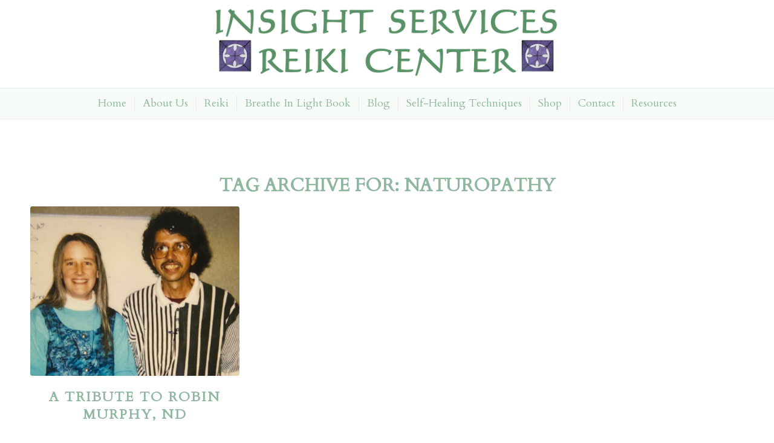

--- FILE ---
content_type: text/html; charset=UTF-8
request_url: https://insight-services.org/tag/naturopathy/
body_size: 18428
content:
<!DOCTYPE html>
<html lang="en-US" class="html_stretched responsive av-preloader-disabled  html_header_top html_logo_center html_bottom_nav_header html_menu_right html_custom html_header_sticky_disabled html_header_shrinking_disabled html_mobile_menu_phone html_header_searchicon_disabled html_content_align_center html_header_unstick_top_disabled html_header_stretch_disabled html_elegant-blog html_av-overlay-side html_av-overlay-side-classic html_av-submenu-noclone html_entry_id_5637 av-cookies-no-cookie-consent av-no-preview av-default-lightbox html_text_menu_active av-mobile-menu-switch-default">
<head>
<meta charset="UTF-8" />


<!-- mobile setting -->
<meta name="viewport" content="width=device-width, initial-scale=1">

<!-- Scripts/CSS and wp_head hook -->
<meta name='robots' content='index, follow, max-image-preview:large, max-snippet:-1, max-video-preview:-1' />

	<!-- This site is optimized with the Yoast SEO plugin v26.8 - https://yoast.com/product/yoast-seo-wordpress/ -->
	<title>naturopathy Archives ~ INSIGHT SERVICES REIKI CENTER</title>
	<link rel="canonical" href="https://insight-services.org/tag/naturopathy/" />
	<meta property="og:locale" content="en_US" />
	<meta property="og:type" content="article" />
	<meta property="og:title" content="naturopathy Archives ~ INSIGHT SERVICES REIKI CENTER" />
	<meta property="og:url" content="https://insight-services.org/tag/naturopathy/" />
	<meta property="og:site_name" content="INSIGHT SERVICES REIKI CENTER" />
	<meta name="twitter:card" content="summary_large_image" />
	<script type="application/ld+json" class="yoast-schema-graph">{"@context":"https://schema.org","@graph":[{"@type":"CollectionPage","@id":"https://insight-services.org/tag/naturopathy/","url":"https://insight-services.org/tag/naturopathy/","name":"naturopathy Archives ~ INSIGHT SERVICES REIKI CENTER","isPartOf":{"@id":"https://insight-services.org/#website"},"primaryImageOfPage":{"@id":"https://insight-services.org/tag/naturopathy/#primaryimage"},"image":{"@id":"https://insight-services.org/tag/naturopathy/#primaryimage"},"thumbnailUrl":"https://insight-services.org/wp/wp-content/uploads/2021/11/Robin-Murphy-and-SGW-2-1.jpg","breadcrumb":{"@id":"https://insight-services.org/tag/naturopathy/#breadcrumb"},"inLanguage":"en-US"},{"@type":"ImageObject","inLanguage":"en-US","@id":"https://insight-services.org/tag/naturopathy/#primaryimage","url":"https://insight-services.org/wp/wp-content/uploads/2021/11/Robin-Murphy-and-SGW-2-1.jpg","contentUrl":"https://insight-services.org/wp/wp-content/uploads/2021/11/Robin-Murphy-and-SGW-2-1.jpg","width":1979,"height":1255,"caption":"a tribute to Robin Murphy"},{"@type":"BreadcrumbList","@id":"https://insight-services.org/tag/naturopathy/#breadcrumb","itemListElement":[{"@type":"ListItem","position":1,"name":"Home","item":"https://insight-services.org/insight-services-reiki-center-home/"},{"@type":"ListItem","position":2,"name":"naturopathy"}]},{"@type":"WebSite","@id":"https://insight-services.org/#website","url":"https://insight-services.org/","name":"INSIGHT SERVICES REIKI CENTER","description":"Reiki Center","publisher":{"@id":"https://insight-services.org/#/schema/person/eae95edb35fa19dfd43088ce7058c345"},"potentialAction":[{"@type":"SearchAction","target":{"@type":"EntryPoint","urlTemplate":"https://insight-services.org/?s={search_term_string}"},"query-input":{"@type":"PropertyValueSpecification","valueRequired":true,"valueName":"search_term_string"}}],"inLanguage":"en-US"},{"@type":["Person","Organization"],"@id":"https://insight-services.org/#/schema/person/eae95edb35fa19dfd43088ce7058c345","name":"Susan Grace Wisniewski","image":{"@type":"ImageObject","inLanguage":"en-US","@id":"https://insight-services.org/#/schema/person/image/","url":"https://insight-services.org/wp/wp-content/uploads/2021/11/IMG_7428-scaled.jpeg","contentUrl":"https://insight-services.org/wp/wp-content/uploads/2021/11/IMG_7428-scaled.jpeg","width":2560,"height":1920,"caption":"Susan Grace Wisniewski"},"logo":{"@id":"https://insight-services.org/#/schema/person/image/"},"description":"Personal searching for self-healing has led Susan on a journey which introduced her to many mentors who helped her learn how to find her own answers. Insight Services was born from the need we all have to learn to trust our inner knowing and to cultivate our confidence in this process. Susan’s passion is to help others realize how easy it is to access our intuition, our insights and inner guidance at all times. Self-healing is always available to us and Reiki sessions and Reiki training are both invaluable tools which assist us in this need. Susan is the ‘eternal optimist’ and believes that everything can be healed. Not everything can be cured, which is a different concept. Healing, however, involves transformation of emotions, mental states and even physicality to complete each step of the individual’s self-healing. Reiki training with Susan empowers students with the tools and techniques which help instill daily self-healing practices into the students’ lives. People of all ages and from all walks of life have benefitted immensely from Susan’s Reiki classes.","sameAs":["https://insight-services.org","https://www.facebook.com/InsightsofReikiGrace/?ref=pages_you_manage","https://www.instagram.com/insights_of_reiki_grace/","https://www.linkedin.com/in/susan-grace-wisniewski-35220913/","https://www.youtube.com/channel/UCME1W_hV3ghqpACGpaX9osg"]}]}</script>
	<!-- / Yoast SEO plugin. -->


<link rel="alternate" type="application/rss+xml" title="INSIGHT SERVICES REIKI CENTER &raquo; Feed" href="https://insight-services.org/feed/" />
<link rel="alternate" type="application/rss+xml" title="INSIGHT SERVICES REIKI CENTER &raquo; Comments Feed" href="https://insight-services.org/comments/feed/" />
<link rel="alternate" type="application/rss+xml" title="INSIGHT SERVICES REIKI CENTER &raquo; naturopathy Tag Feed" href="https://insight-services.org/tag/naturopathy/feed/" />
		<!-- This site uses the Google Analytics by MonsterInsights plugin v9.10.0 - Using Analytics tracking - https://www.monsterinsights.com/ -->
							<script src="//www.googletagmanager.com/gtag/js?id=G-2PSSGM57ZJ"  data-cfasync="false" data-wpfc-render="false" type="text/javascript" async></script>
			<script data-cfasync="false" data-wpfc-render="false" type="text/javascript">
				var mi_version = '9.10.0';
				var mi_track_user = true;
				var mi_no_track_reason = '';
								var MonsterInsightsDefaultLocations = {"page_location":"https:\/\/insight-services.org\/tag\/naturopathy\/"};
								if ( typeof MonsterInsightsPrivacyGuardFilter === 'function' ) {
					var MonsterInsightsLocations = (typeof MonsterInsightsExcludeQuery === 'object') ? MonsterInsightsPrivacyGuardFilter( MonsterInsightsExcludeQuery ) : MonsterInsightsPrivacyGuardFilter( MonsterInsightsDefaultLocations );
				} else {
					var MonsterInsightsLocations = (typeof MonsterInsightsExcludeQuery === 'object') ? MonsterInsightsExcludeQuery : MonsterInsightsDefaultLocations;
				}

								var disableStrs = [
										'ga-disable-G-2PSSGM57ZJ',
									];

				/* Function to detect opted out users */
				function __gtagTrackerIsOptedOut() {
					for (var index = 0; index < disableStrs.length; index++) {
						if (document.cookie.indexOf(disableStrs[index] + '=true') > -1) {
							return true;
						}
					}

					return false;
				}

				/* Disable tracking if the opt-out cookie exists. */
				if (__gtagTrackerIsOptedOut()) {
					for (var index = 0; index < disableStrs.length; index++) {
						window[disableStrs[index]] = true;
					}
				}

				/* Opt-out function */
				function __gtagTrackerOptout() {
					for (var index = 0; index < disableStrs.length; index++) {
						document.cookie = disableStrs[index] + '=true; expires=Thu, 31 Dec 2099 23:59:59 UTC; path=/';
						window[disableStrs[index]] = true;
					}
				}

				if ('undefined' === typeof gaOptout) {
					function gaOptout() {
						__gtagTrackerOptout();
					}
				}
								window.dataLayer = window.dataLayer || [];

				window.MonsterInsightsDualTracker = {
					helpers: {},
					trackers: {},
				};
				if (mi_track_user) {
					function __gtagDataLayer() {
						dataLayer.push(arguments);
					}

					function __gtagTracker(type, name, parameters) {
						if (!parameters) {
							parameters = {};
						}

						if (parameters.send_to) {
							__gtagDataLayer.apply(null, arguments);
							return;
						}

						if (type === 'event') {
														parameters.send_to = monsterinsights_frontend.v4_id;
							var hookName = name;
							if (typeof parameters['event_category'] !== 'undefined') {
								hookName = parameters['event_category'] + ':' + name;
							}

							if (typeof MonsterInsightsDualTracker.trackers[hookName] !== 'undefined') {
								MonsterInsightsDualTracker.trackers[hookName](parameters);
							} else {
								__gtagDataLayer('event', name, parameters);
							}
							
						} else {
							__gtagDataLayer.apply(null, arguments);
						}
					}

					__gtagTracker('js', new Date());
					__gtagTracker('set', {
						'developer_id.dZGIzZG': true,
											});
					if ( MonsterInsightsLocations.page_location ) {
						__gtagTracker('set', MonsterInsightsLocations);
					}
										__gtagTracker('config', 'G-2PSSGM57ZJ', {"forceSSL":"true","link_attribution":"true"} );
										window.gtag = __gtagTracker;										(function () {
						/* https://developers.google.com/analytics/devguides/collection/analyticsjs/ */
						/* ga and __gaTracker compatibility shim. */
						var noopfn = function () {
							return null;
						};
						var newtracker = function () {
							return new Tracker();
						};
						var Tracker = function () {
							return null;
						};
						var p = Tracker.prototype;
						p.get = noopfn;
						p.set = noopfn;
						p.send = function () {
							var args = Array.prototype.slice.call(arguments);
							args.unshift('send');
							__gaTracker.apply(null, args);
						};
						var __gaTracker = function () {
							var len = arguments.length;
							if (len === 0) {
								return;
							}
							var f = arguments[len - 1];
							if (typeof f !== 'object' || f === null || typeof f.hitCallback !== 'function') {
								if ('send' === arguments[0]) {
									var hitConverted, hitObject = false, action;
									if ('event' === arguments[1]) {
										if ('undefined' !== typeof arguments[3]) {
											hitObject = {
												'eventAction': arguments[3],
												'eventCategory': arguments[2],
												'eventLabel': arguments[4],
												'value': arguments[5] ? arguments[5] : 1,
											}
										}
									}
									if ('pageview' === arguments[1]) {
										if ('undefined' !== typeof arguments[2]) {
											hitObject = {
												'eventAction': 'page_view',
												'page_path': arguments[2],
											}
										}
									}
									if (typeof arguments[2] === 'object') {
										hitObject = arguments[2];
									}
									if (typeof arguments[5] === 'object') {
										Object.assign(hitObject, arguments[5]);
									}
									if ('undefined' !== typeof arguments[1].hitType) {
										hitObject = arguments[1];
										if ('pageview' === hitObject.hitType) {
											hitObject.eventAction = 'page_view';
										}
									}
									if (hitObject) {
										action = 'timing' === arguments[1].hitType ? 'timing_complete' : hitObject.eventAction;
										hitConverted = mapArgs(hitObject);
										__gtagTracker('event', action, hitConverted);
									}
								}
								return;
							}

							function mapArgs(args) {
								var arg, hit = {};
								var gaMap = {
									'eventCategory': 'event_category',
									'eventAction': 'event_action',
									'eventLabel': 'event_label',
									'eventValue': 'event_value',
									'nonInteraction': 'non_interaction',
									'timingCategory': 'event_category',
									'timingVar': 'name',
									'timingValue': 'value',
									'timingLabel': 'event_label',
									'page': 'page_path',
									'location': 'page_location',
									'title': 'page_title',
									'referrer' : 'page_referrer',
								};
								for (arg in args) {
																		if (!(!args.hasOwnProperty(arg) || !gaMap.hasOwnProperty(arg))) {
										hit[gaMap[arg]] = args[arg];
									} else {
										hit[arg] = args[arg];
									}
								}
								return hit;
							}

							try {
								f.hitCallback();
							} catch (ex) {
							}
						};
						__gaTracker.create = newtracker;
						__gaTracker.getByName = newtracker;
						__gaTracker.getAll = function () {
							return [];
						};
						__gaTracker.remove = noopfn;
						__gaTracker.loaded = true;
						window['__gaTracker'] = __gaTracker;
					})();
									} else {
										console.log("");
					(function () {
						function __gtagTracker() {
							return null;
						}

						window['__gtagTracker'] = __gtagTracker;
						window['gtag'] = __gtagTracker;
					})();
									}
			</script>
							<!-- / Google Analytics by MonsterInsights -->
		
<!-- google webfont font replacement -->

			<script type='text/javascript'>

				(function() {

					/*	check if webfonts are disabled by user setting via cookie - or user must opt in.	*/
					var html = document.getElementsByTagName('html')[0];
					var cookie_check = html.className.indexOf('av-cookies-needs-opt-in') >= 0 || html.className.indexOf('av-cookies-can-opt-out') >= 0;
					var allow_continue = true;
					var silent_accept_cookie = html.className.indexOf('av-cookies-user-silent-accept') >= 0;

					if( cookie_check && ! silent_accept_cookie )
					{
						if( ! document.cookie.match(/aviaCookieConsent/) || html.className.indexOf('av-cookies-session-refused') >= 0 )
						{
							allow_continue = false;
						}
						else
						{
							if( ! document.cookie.match(/aviaPrivacyRefuseCookiesHideBar/) )
							{
								allow_continue = false;
							}
							else if( ! document.cookie.match(/aviaPrivacyEssentialCookiesEnabled/) )
							{
								allow_continue = false;
							}
							else if( document.cookie.match(/aviaPrivacyGoogleWebfontsDisabled/) )
							{
								allow_continue = false;
							}
						}
					}

					if( allow_continue )
					{
						var f = document.createElement('link');

						f.type 	= 'text/css';
						f.rel 	= 'stylesheet';
						f.href 	= 'https://fonts.googleapis.com/css?family=Cardo%7CMontserrat&display=auto';
						f.id 	= 'avia-google-webfont';

						document.getElementsByTagName('head')[0].appendChild(f);
					}
				})();

			</script>
			<style id='wp-img-auto-sizes-contain-inline-css' type='text/css'>
img:is([sizes=auto i],[sizes^="auto," i]){contain-intrinsic-size:3000px 1500px}
/*# sourceURL=wp-img-auto-sizes-contain-inline-css */
</style>
<style id='wp-emoji-styles-inline-css' type='text/css'>

	img.wp-smiley, img.emoji {
		display: inline !important;
		border: none !important;
		box-shadow: none !important;
		height: 1em !important;
		width: 1em !important;
		margin: 0 0.07em !important;
		vertical-align: -0.1em !important;
		background: none !important;
		padding: 0 !important;
	}
/*# sourceURL=wp-emoji-styles-inline-css */
</style>
<style id='wp-block-library-inline-css' type='text/css'>
:root{--wp-block-synced-color:#7a00df;--wp-block-synced-color--rgb:122,0,223;--wp-bound-block-color:var(--wp-block-synced-color);--wp-editor-canvas-background:#ddd;--wp-admin-theme-color:#007cba;--wp-admin-theme-color--rgb:0,124,186;--wp-admin-theme-color-darker-10:#006ba1;--wp-admin-theme-color-darker-10--rgb:0,107,160.5;--wp-admin-theme-color-darker-20:#005a87;--wp-admin-theme-color-darker-20--rgb:0,90,135;--wp-admin-border-width-focus:2px}@media (min-resolution:192dpi){:root{--wp-admin-border-width-focus:1.5px}}.wp-element-button{cursor:pointer}:root .has-very-light-gray-background-color{background-color:#eee}:root .has-very-dark-gray-background-color{background-color:#313131}:root .has-very-light-gray-color{color:#eee}:root .has-very-dark-gray-color{color:#313131}:root .has-vivid-green-cyan-to-vivid-cyan-blue-gradient-background{background:linear-gradient(135deg,#00d084,#0693e3)}:root .has-purple-crush-gradient-background{background:linear-gradient(135deg,#34e2e4,#4721fb 50%,#ab1dfe)}:root .has-hazy-dawn-gradient-background{background:linear-gradient(135deg,#faaca8,#dad0ec)}:root .has-subdued-olive-gradient-background{background:linear-gradient(135deg,#fafae1,#67a671)}:root .has-atomic-cream-gradient-background{background:linear-gradient(135deg,#fdd79a,#004a59)}:root .has-nightshade-gradient-background{background:linear-gradient(135deg,#330968,#31cdcf)}:root .has-midnight-gradient-background{background:linear-gradient(135deg,#020381,#2874fc)}:root{--wp--preset--font-size--normal:16px;--wp--preset--font-size--huge:42px}.has-regular-font-size{font-size:1em}.has-larger-font-size{font-size:2.625em}.has-normal-font-size{font-size:var(--wp--preset--font-size--normal)}.has-huge-font-size{font-size:var(--wp--preset--font-size--huge)}.has-text-align-center{text-align:center}.has-text-align-left{text-align:left}.has-text-align-right{text-align:right}.has-fit-text{white-space:nowrap!important}#end-resizable-editor-section{display:none}.aligncenter{clear:both}.items-justified-left{justify-content:flex-start}.items-justified-center{justify-content:center}.items-justified-right{justify-content:flex-end}.items-justified-space-between{justify-content:space-between}.screen-reader-text{border:0;clip-path:inset(50%);height:1px;margin:-1px;overflow:hidden;padding:0;position:absolute;width:1px;word-wrap:normal!important}.screen-reader-text:focus{background-color:#ddd;clip-path:none;color:#444;display:block;font-size:1em;height:auto;left:5px;line-height:normal;padding:15px 23px 14px;text-decoration:none;top:5px;width:auto;z-index:100000}html :where(.has-border-color){border-style:solid}html :where([style*=border-top-color]){border-top-style:solid}html :where([style*=border-right-color]){border-right-style:solid}html :where([style*=border-bottom-color]){border-bottom-style:solid}html :where([style*=border-left-color]){border-left-style:solid}html :where([style*=border-width]){border-style:solid}html :where([style*=border-top-width]){border-top-style:solid}html :where([style*=border-right-width]){border-right-style:solid}html :where([style*=border-bottom-width]){border-bottom-style:solid}html :where([style*=border-left-width]){border-left-style:solid}html :where(img[class*=wp-image-]){height:auto;max-width:100%}:where(figure){margin:0 0 1em}html :where(.is-position-sticky){--wp-admin--admin-bar--position-offset:var(--wp-admin--admin-bar--height,0px)}@media screen and (max-width:600px){html :where(.is-position-sticky){--wp-admin--admin-bar--position-offset:0px}}

/*# sourceURL=wp-block-library-inline-css */
</style><style id='global-styles-inline-css' type='text/css'>
:root{--wp--preset--aspect-ratio--square: 1;--wp--preset--aspect-ratio--4-3: 4/3;--wp--preset--aspect-ratio--3-4: 3/4;--wp--preset--aspect-ratio--3-2: 3/2;--wp--preset--aspect-ratio--2-3: 2/3;--wp--preset--aspect-ratio--16-9: 16/9;--wp--preset--aspect-ratio--9-16: 9/16;--wp--preset--color--black: #000000;--wp--preset--color--cyan-bluish-gray: #abb8c3;--wp--preset--color--white: #ffffff;--wp--preset--color--pale-pink: #f78da7;--wp--preset--color--vivid-red: #cf2e2e;--wp--preset--color--luminous-vivid-orange: #ff6900;--wp--preset--color--luminous-vivid-amber: #fcb900;--wp--preset--color--light-green-cyan: #7bdcb5;--wp--preset--color--vivid-green-cyan: #00d084;--wp--preset--color--pale-cyan-blue: #8ed1fc;--wp--preset--color--vivid-cyan-blue: #0693e3;--wp--preset--color--vivid-purple: #9b51e0;--wp--preset--color--metallic-red: #b02b2c;--wp--preset--color--maximum-yellow-red: #edae44;--wp--preset--color--yellow-sun: #eeee22;--wp--preset--color--palm-leaf: #83a846;--wp--preset--color--aero: #7bb0e7;--wp--preset--color--old-lavender: #745f7e;--wp--preset--color--steel-teal: #5f8789;--wp--preset--color--raspberry-pink: #d65799;--wp--preset--color--medium-turquoise: #4ecac2;--wp--preset--gradient--vivid-cyan-blue-to-vivid-purple: linear-gradient(135deg,rgb(6,147,227) 0%,rgb(155,81,224) 100%);--wp--preset--gradient--light-green-cyan-to-vivid-green-cyan: linear-gradient(135deg,rgb(122,220,180) 0%,rgb(0,208,130) 100%);--wp--preset--gradient--luminous-vivid-amber-to-luminous-vivid-orange: linear-gradient(135deg,rgb(252,185,0) 0%,rgb(255,105,0) 100%);--wp--preset--gradient--luminous-vivid-orange-to-vivid-red: linear-gradient(135deg,rgb(255,105,0) 0%,rgb(207,46,46) 100%);--wp--preset--gradient--very-light-gray-to-cyan-bluish-gray: linear-gradient(135deg,rgb(238,238,238) 0%,rgb(169,184,195) 100%);--wp--preset--gradient--cool-to-warm-spectrum: linear-gradient(135deg,rgb(74,234,220) 0%,rgb(151,120,209) 20%,rgb(207,42,186) 40%,rgb(238,44,130) 60%,rgb(251,105,98) 80%,rgb(254,248,76) 100%);--wp--preset--gradient--blush-light-purple: linear-gradient(135deg,rgb(255,206,236) 0%,rgb(152,150,240) 100%);--wp--preset--gradient--blush-bordeaux: linear-gradient(135deg,rgb(254,205,165) 0%,rgb(254,45,45) 50%,rgb(107,0,62) 100%);--wp--preset--gradient--luminous-dusk: linear-gradient(135deg,rgb(255,203,112) 0%,rgb(199,81,192) 50%,rgb(65,88,208) 100%);--wp--preset--gradient--pale-ocean: linear-gradient(135deg,rgb(255,245,203) 0%,rgb(182,227,212) 50%,rgb(51,167,181) 100%);--wp--preset--gradient--electric-grass: linear-gradient(135deg,rgb(202,248,128) 0%,rgb(113,206,126) 100%);--wp--preset--gradient--midnight: linear-gradient(135deg,rgb(2,3,129) 0%,rgb(40,116,252) 100%);--wp--preset--font-size--small: 1rem;--wp--preset--font-size--medium: 1.125rem;--wp--preset--font-size--large: 1.75rem;--wp--preset--font-size--x-large: clamp(1.75rem, 3vw, 2.25rem);--wp--preset--spacing--20: 0.44rem;--wp--preset--spacing--30: 0.67rem;--wp--preset--spacing--40: 1rem;--wp--preset--spacing--50: 1.5rem;--wp--preset--spacing--60: 2.25rem;--wp--preset--spacing--70: 3.38rem;--wp--preset--spacing--80: 5.06rem;--wp--preset--shadow--natural: 6px 6px 9px rgba(0, 0, 0, 0.2);--wp--preset--shadow--deep: 12px 12px 50px rgba(0, 0, 0, 0.4);--wp--preset--shadow--sharp: 6px 6px 0px rgba(0, 0, 0, 0.2);--wp--preset--shadow--outlined: 6px 6px 0px -3px rgb(255, 255, 255), 6px 6px rgb(0, 0, 0);--wp--preset--shadow--crisp: 6px 6px 0px rgb(0, 0, 0);}:root { --wp--style--global--content-size: 800px;--wp--style--global--wide-size: 1130px; }:where(body) { margin: 0; }.wp-site-blocks > .alignleft { float: left; margin-right: 2em; }.wp-site-blocks > .alignright { float: right; margin-left: 2em; }.wp-site-blocks > .aligncenter { justify-content: center; margin-left: auto; margin-right: auto; }:where(.is-layout-flex){gap: 0.5em;}:where(.is-layout-grid){gap: 0.5em;}.is-layout-flow > .alignleft{float: left;margin-inline-start: 0;margin-inline-end: 2em;}.is-layout-flow > .alignright{float: right;margin-inline-start: 2em;margin-inline-end: 0;}.is-layout-flow > .aligncenter{margin-left: auto !important;margin-right: auto !important;}.is-layout-constrained > .alignleft{float: left;margin-inline-start: 0;margin-inline-end: 2em;}.is-layout-constrained > .alignright{float: right;margin-inline-start: 2em;margin-inline-end: 0;}.is-layout-constrained > .aligncenter{margin-left: auto !important;margin-right: auto !important;}.is-layout-constrained > :where(:not(.alignleft):not(.alignright):not(.alignfull)){max-width: var(--wp--style--global--content-size);margin-left: auto !important;margin-right: auto !important;}.is-layout-constrained > .alignwide{max-width: var(--wp--style--global--wide-size);}body .is-layout-flex{display: flex;}.is-layout-flex{flex-wrap: wrap;align-items: center;}.is-layout-flex > :is(*, div){margin: 0;}body .is-layout-grid{display: grid;}.is-layout-grid > :is(*, div){margin: 0;}body{padding-top: 0px;padding-right: 0px;padding-bottom: 0px;padding-left: 0px;}a:where(:not(.wp-element-button)){text-decoration: underline;}:root :where(.wp-element-button, .wp-block-button__link){background-color: #32373c;border-width: 0;color: #fff;font-family: inherit;font-size: inherit;font-style: inherit;font-weight: inherit;letter-spacing: inherit;line-height: inherit;padding-top: calc(0.667em + 2px);padding-right: calc(1.333em + 2px);padding-bottom: calc(0.667em + 2px);padding-left: calc(1.333em + 2px);text-decoration: none;text-transform: inherit;}.has-black-color{color: var(--wp--preset--color--black) !important;}.has-cyan-bluish-gray-color{color: var(--wp--preset--color--cyan-bluish-gray) !important;}.has-white-color{color: var(--wp--preset--color--white) !important;}.has-pale-pink-color{color: var(--wp--preset--color--pale-pink) !important;}.has-vivid-red-color{color: var(--wp--preset--color--vivid-red) !important;}.has-luminous-vivid-orange-color{color: var(--wp--preset--color--luminous-vivid-orange) !important;}.has-luminous-vivid-amber-color{color: var(--wp--preset--color--luminous-vivid-amber) !important;}.has-light-green-cyan-color{color: var(--wp--preset--color--light-green-cyan) !important;}.has-vivid-green-cyan-color{color: var(--wp--preset--color--vivid-green-cyan) !important;}.has-pale-cyan-blue-color{color: var(--wp--preset--color--pale-cyan-blue) !important;}.has-vivid-cyan-blue-color{color: var(--wp--preset--color--vivid-cyan-blue) !important;}.has-vivid-purple-color{color: var(--wp--preset--color--vivid-purple) !important;}.has-metallic-red-color{color: var(--wp--preset--color--metallic-red) !important;}.has-maximum-yellow-red-color{color: var(--wp--preset--color--maximum-yellow-red) !important;}.has-yellow-sun-color{color: var(--wp--preset--color--yellow-sun) !important;}.has-palm-leaf-color{color: var(--wp--preset--color--palm-leaf) !important;}.has-aero-color{color: var(--wp--preset--color--aero) !important;}.has-old-lavender-color{color: var(--wp--preset--color--old-lavender) !important;}.has-steel-teal-color{color: var(--wp--preset--color--steel-teal) !important;}.has-raspberry-pink-color{color: var(--wp--preset--color--raspberry-pink) !important;}.has-medium-turquoise-color{color: var(--wp--preset--color--medium-turquoise) !important;}.has-black-background-color{background-color: var(--wp--preset--color--black) !important;}.has-cyan-bluish-gray-background-color{background-color: var(--wp--preset--color--cyan-bluish-gray) !important;}.has-white-background-color{background-color: var(--wp--preset--color--white) !important;}.has-pale-pink-background-color{background-color: var(--wp--preset--color--pale-pink) !important;}.has-vivid-red-background-color{background-color: var(--wp--preset--color--vivid-red) !important;}.has-luminous-vivid-orange-background-color{background-color: var(--wp--preset--color--luminous-vivid-orange) !important;}.has-luminous-vivid-amber-background-color{background-color: var(--wp--preset--color--luminous-vivid-amber) !important;}.has-light-green-cyan-background-color{background-color: var(--wp--preset--color--light-green-cyan) !important;}.has-vivid-green-cyan-background-color{background-color: var(--wp--preset--color--vivid-green-cyan) !important;}.has-pale-cyan-blue-background-color{background-color: var(--wp--preset--color--pale-cyan-blue) !important;}.has-vivid-cyan-blue-background-color{background-color: var(--wp--preset--color--vivid-cyan-blue) !important;}.has-vivid-purple-background-color{background-color: var(--wp--preset--color--vivid-purple) !important;}.has-metallic-red-background-color{background-color: var(--wp--preset--color--metallic-red) !important;}.has-maximum-yellow-red-background-color{background-color: var(--wp--preset--color--maximum-yellow-red) !important;}.has-yellow-sun-background-color{background-color: var(--wp--preset--color--yellow-sun) !important;}.has-palm-leaf-background-color{background-color: var(--wp--preset--color--palm-leaf) !important;}.has-aero-background-color{background-color: var(--wp--preset--color--aero) !important;}.has-old-lavender-background-color{background-color: var(--wp--preset--color--old-lavender) !important;}.has-steel-teal-background-color{background-color: var(--wp--preset--color--steel-teal) !important;}.has-raspberry-pink-background-color{background-color: var(--wp--preset--color--raspberry-pink) !important;}.has-medium-turquoise-background-color{background-color: var(--wp--preset--color--medium-turquoise) !important;}.has-black-border-color{border-color: var(--wp--preset--color--black) !important;}.has-cyan-bluish-gray-border-color{border-color: var(--wp--preset--color--cyan-bluish-gray) !important;}.has-white-border-color{border-color: var(--wp--preset--color--white) !important;}.has-pale-pink-border-color{border-color: var(--wp--preset--color--pale-pink) !important;}.has-vivid-red-border-color{border-color: var(--wp--preset--color--vivid-red) !important;}.has-luminous-vivid-orange-border-color{border-color: var(--wp--preset--color--luminous-vivid-orange) !important;}.has-luminous-vivid-amber-border-color{border-color: var(--wp--preset--color--luminous-vivid-amber) !important;}.has-light-green-cyan-border-color{border-color: var(--wp--preset--color--light-green-cyan) !important;}.has-vivid-green-cyan-border-color{border-color: var(--wp--preset--color--vivid-green-cyan) !important;}.has-pale-cyan-blue-border-color{border-color: var(--wp--preset--color--pale-cyan-blue) !important;}.has-vivid-cyan-blue-border-color{border-color: var(--wp--preset--color--vivid-cyan-blue) !important;}.has-vivid-purple-border-color{border-color: var(--wp--preset--color--vivid-purple) !important;}.has-metallic-red-border-color{border-color: var(--wp--preset--color--metallic-red) !important;}.has-maximum-yellow-red-border-color{border-color: var(--wp--preset--color--maximum-yellow-red) !important;}.has-yellow-sun-border-color{border-color: var(--wp--preset--color--yellow-sun) !important;}.has-palm-leaf-border-color{border-color: var(--wp--preset--color--palm-leaf) !important;}.has-aero-border-color{border-color: var(--wp--preset--color--aero) !important;}.has-old-lavender-border-color{border-color: var(--wp--preset--color--old-lavender) !important;}.has-steel-teal-border-color{border-color: var(--wp--preset--color--steel-teal) !important;}.has-raspberry-pink-border-color{border-color: var(--wp--preset--color--raspberry-pink) !important;}.has-medium-turquoise-border-color{border-color: var(--wp--preset--color--medium-turquoise) !important;}.has-vivid-cyan-blue-to-vivid-purple-gradient-background{background: var(--wp--preset--gradient--vivid-cyan-blue-to-vivid-purple) !important;}.has-light-green-cyan-to-vivid-green-cyan-gradient-background{background: var(--wp--preset--gradient--light-green-cyan-to-vivid-green-cyan) !important;}.has-luminous-vivid-amber-to-luminous-vivid-orange-gradient-background{background: var(--wp--preset--gradient--luminous-vivid-amber-to-luminous-vivid-orange) !important;}.has-luminous-vivid-orange-to-vivid-red-gradient-background{background: var(--wp--preset--gradient--luminous-vivid-orange-to-vivid-red) !important;}.has-very-light-gray-to-cyan-bluish-gray-gradient-background{background: var(--wp--preset--gradient--very-light-gray-to-cyan-bluish-gray) !important;}.has-cool-to-warm-spectrum-gradient-background{background: var(--wp--preset--gradient--cool-to-warm-spectrum) !important;}.has-blush-light-purple-gradient-background{background: var(--wp--preset--gradient--blush-light-purple) !important;}.has-blush-bordeaux-gradient-background{background: var(--wp--preset--gradient--blush-bordeaux) !important;}.has-luminous-dusk-gradient-background{background: var(--wp--preset--gradient--luminous-dusk) !important;}.has-pale-ocean-gradient-background{background: var(--wp--preset--gradient--pale-ocean) !important;}.has-electric-grass-gradient-background{background: var(--wp--preset--gradient--electric-grass) !important;}.has-midnight-gradient-background{background: var(--wp--preset--gradient--midnight) !important;}.has-small-font-size{font-size: var(--wp--preset--font-size--small) !important;}.has-medium-font-size{font-size: var(--wp--preset--font-size--medium) !important;}.has-large-font-size{font-size: var(--wp--preset--font-size--large) !important;}.has-x-large-font-size{font-size: var(--wp--preset--font-size--x-large) !important;}
/*# sourceURL=global-styles-inline-css */
</style>

<link rel='stylesheet' id='ctct_form_styles-css' href='https://insight-services.org/wp/wp-content/plugins/constant-contact-forms/assets/css/style.css?ver=2.16.0' type='text/css' media='all' />
<style id='akismet-widget-style-inline-css' type='text/css'>

			.a-stats {
				--akismet-color-mid-green: #357b49;
				--akismet-color-white: #fff;
				--akismet-color-light-grey: #f6f7f7;

				max-width: 350px;
				width: auto;
			}

			.a-stats * {
				all: unset;
				box-sizing: border-box;
			}

			.a-stats strong {
				font-weight: 600;
			}

			.a-stats a.a-stats__link,
			.a-stats a.a-stats__link:visited,
			.a-stats a.a-stats__link:active {
				background: var(--akismet-color-mid-green);
				border: none;
				box-shadow: none;
				border-radius: 8px;
				color: var(--akismet-color-white);
				cursor: pointer;
				display: block;
				font-family: -apple-system, BlinkMacSystemFont, 'Segoe UI', 'Roboto', 'Oxygen-Sans', 'Ubuntu', 'Cantarell', 'Helvetica Neue', sans-serif;
				font-weight: 500;
				padding: 12px;
				text-align: center;
				text-decoration: none;
				transition: all 0.2s ease;
			}

			/* Extra specificity to deal with TwentyTwentyOne focus style */
			.widget .a-stats a.a-stats__link:focus {
				background: var(--akismet-color-mid-green);
				color: var(--akismet-color-white);
				text-decoration: none;
			}

			.a-stats a.a-stats__link:hover {
				filter: brightness(110%);
				box-shadow: 0 4px 12px rgba(0, 0, 0, 0.06), 0 0 2px rgba(0, 0, 0, 0.16);
			}

			.a-stats .count {
				color: var(--akismet-color-white);
				display: block;
				font-size: 1.5em;
				line-height: 1.4;
				padding: 0 13px;
				white-space: nowrap;
			}
		
/*# sourceURL=akismet-widget-style-inline-css */
</style>
<link rel='stylesheet' id='simple-social-icons-font-css' href='https://insight-services.org/wp/wp-content/plugins/simple-social-icons/css/style.css?ver=4.0.0' type='text/css' media='all' />
<link rel='stylesheet' id='avia-merged-styles-css' href='https://insight-services.org/wp/wp-content/uploads/dynamic_avia/avia-merged-styles-43eb5571ffb8683da1e4495e61294ca3---6970753a89e72.css' type='text/css' media='all' />
<link rel='stylesheet' id='avia-single-post-5637-css' href='https://insight-services.org/wp/wp-content/uploads/dynamic_avia/avia_posts_css/post-5637.css?ver=ver-1768981069' type='text/css' media='all' />
<script type="text/javascript" src="https://insight-services.org/wp/wp-includes/js/jquery/jquery.min.js?ver=3.7.1" id="jquery-core-js"></script>
<script type="text/javascript" src="https://insight-services.org/wp/wp-includes/js/jquery/jquery-migrate.min.js?ver=3.4.1" id="jquery-migrate-js"></script>
<script type="text/javascript" src="https://insight-services.org/wp/wp-content/plugins/google-analytics-for-wordpress/assets/js/frontend-gtag.min.js?ver=9.10.0" id="monsterinsights-frontend-script-js" async="async" data-wp-strategy="async"></script>
<script data-cfasync="false" data-wpfc-render="false" type="text/javascript" id='monsterinsights-frontend-script-js-extra'>/* <![CDATA[ */
var monsterinsights_frontend = {"js_events_tracking":"true","download_extensions":"doc,pdf,ppt,zip,xls,docx,pptx,xlsx","inbound_paths":"[{\"path\":\"\\\/go\\\/\",\"label\":\"affiliate\"},{\"path\":\"\\\/recommend\\\/\",\"label\":\"affiliate\"}]","home_url":"https:\/\/insight-services.org","hash_tracking":"false","v4_id":"G-2PSSGM57ZJ"};/* ]]> */
</script>
<script type="text/javascript" src="https://insight-services.org/wp/wp-content/uploads/dynamic_avia/avia-head-scripts-aab6b4df32cc048ee43a081a705e43c7---6970753aef85b.js" id="avia-head-scripts-js"></script>
<link rel="https://api.w.org/" href="https://insight-services.org/wp-json/" /><link rel="alternate" title="JSON" type="application/json" href="https://insight-services.org/wp-json/wp/v2/tags/449" /><link rel="EditURI" type="application/rsd+xml" title="RSD" href="https://insight-services.org/wp/xmlrpc.php?rsd" />
<meta name="generator" content="WordPress 6.9" />
<!-- Global site tag (gtag.js) - Google Analytics -->
<script async src="https://www.googletagmanager.com/gtag/js?id=G-RLH0PXFH3B"></script>
<script>
  window.dataLayer = window.dataLayer || [];
  function gtag(){dataLayer.push(arguments);}
  gtag('js', new Date());

  gtag('config', 'G-RLH0PXFH3B');
</script><link rel="profile" href="https://gmpg.org/xfn/11" />
<link rel="alternate" type="application/rss+xml" title="INSIGHT SERVICES REIKI CENTER RSS2 Feed" href="https://insight-services.org/feed/" />
<link rel="pingback" href="https://insight-services.org/wp/xmlrpc.php" />

<style type='text/css' media='screen'>
 #top #header_main > .container, #top #header_main > .container .main_menu  .av-main-nav > li > a, #top #header_main #menu-item-shop .cart_dropdown_link{ height:145px; line-height: 145px; }
 .html_top_nav_header .av-logo-container{ height:145px;  }
 .html_header_top.html_header_sticky #top #wrap_all #main{ padding-top:197px; } 
</style>
<!--[if lt IE 9]><script src="https://insight-services.org/wp/wp-content/themes/enfold/js/html5shiv.js"></script><![endif]-->
<link rel="icon" href="https://insight-services.org/wp/wp-content/uploads/2014/04/favicon1.png" type="image/png">

<!-- To speed up the rendering and to display the site as fast as possible to the user we include some styles and scripts for above the fold content inline -->
<script type="text/javascript">'use strict';var avia_is_mobile=!1;if(/Android|webOS|iPhone|iPad|iPod|BlackBerry|IEMobile|Opera Mini/i.test(navigator.userAgent)&&'ontouchstart' in document.documentElement){avia_is_mobile=!0;document.documentElement.className+=' avia_mobile '}
else{document.documentElement.className+=' avia_desktop '};document.documentElement.className+=' js_active ';(function(){var e=['-webkit-','-moz-','-ms-',''],n='',o=!1,a=!1;for(var t in e){if(e[t]+'transform' in document.documentElement.style){o=!0;n=e[t]+'transform'};if(e[t]+'perspective' in document.documentElement.style){a=!0}};if(o){document.documentElement.className+=' avia_transform '};if(a){document.documentElement.className+=' avia_transform3d '};if(typeof document.getElementsByClassName=='function'&&typeof document.documentElement.getBoundingClientRect=='function'&&avia_is_mobile==!1){if(n&&window.innerHeight>0){setTimeout(function(){var e=0,o={},a=0,t=document.getElementsByClassName('av-parallax'),i=window.pageYOffset||document.documentElement.scrollTop;for(e=0;e<t.length;e++){t[e].style.top='0px';o=t[e].getBoundingClientRect();a=Math.ceil((window.innerHeight+i-o.top)*0.3);t[e].style[n]='translate(0px, '+a+'px)';t[e].style.top='auto';t[e].className+=' enabled-parallax '}},50)}}})();</script><link rel="icon" href="https://insight-services.org/wp/wp-content/uploads/2020/11/cropped-dharmasq-512-32x32.jpeg" sizes="32x32" />
<link rel="icon" href="https://insight-services.org/wp/wp-content/uploads/2020/11/cropped-dharmasq-512-192x192.jpeg" sizes="192x192" />
<link rel="apple-touch-icon" href="https://insight-services.org/wp/wp-content/uploads/2020/11/cropped-dharmasq-512-180x180.jpeg" />
<meta name="msapplication-TileImage" content="https://insight-services.org/wp/wp-content/uploads/2020/11/cropped-dharmasq-512-270x270.jpeg" />
<style type="text/css">
		@font-face {font-family: 'entypo-fontello'; font-weight: normal; font-style: normal; font-display: auto;
		src: url('https://insight-services.org/wp/wp-content/themes/enfold/config-templatebuilder/avia-template-builder/assets/fonts/entypo-fontello.woff2') format('woff2'),
		url('https://insight-services.org/wp/wp-content/themes/enfold/config-templatebuilder/avia-template-builder/assets/fonts/entypo-fontello.woff') format('woff'),
		url('https://insight-services.org/wp/wp-content/themes/enfold/config-templatebuilder/avia-template-builder/assets/fonts/entypo-fontello.ttf') format('truetype'),
		url('https://insight-services.org/wp/wp-content/themes/enfold/config-templatebuilder/avia-template-builder/assets/fonts/entypo-fontello.svg#entypo-fontello') format('svg'),
		url('https://insight-services.org/wp/wp-content/themes/enfold/config-templatebuilder/avia-template-builder/assets/fonts/entypo-fontello.eot'),
		url('https://insight-services.org/wp/wp-content/themes/enfold/config-templatebuilder/avia-template-builder/assets/fonts/entypo-fontello.eot?#iefix') format('embedded-opentype');
		} #top .avia-font-entypo-fontello, body .avia-font-entypo-fontello, html body [data-av_iconfont='entypo-fontello']:before{ font-family: 'entypo-fontello'; }
		</style>

<!--
Debugging Info for Theme support: 

Theme: Enfold
Version: 6.0.8
Installed: enfold
AviaFramework Version: 5.6
AviaBuilder Version: 5.3
aviaElementManager Version: 1.0.1
ML:128-PU:31-PLA:10
WP:6.9
Compress: CSS:all theme files - JS:all theme files
Updates: enabled - token has changed and not verified
PLAu:9
-->
</head>

<body id="top" class="archive tag tag-naturopathy tag-449 wp-theme-enfold stretched rtl_columns av-curtain-numeric cardo montserrat  ctct-enfold avia-responsive-images-support" itemscope="itemscope" itemtype="https://schema.org/WebPage" >

	
	<div id='wrap_all'>

	
<header id='header' class='all_colors header_color light_bg_color  av_header_top av_logo_center av_bottom_nav_header av_menu_right av_custom av_header_sticky_disabled av_header_shrinking_disabled av_header_stretch_disabled av_mobile_menu_phone av_header_searchicon_disabled av_header_unstick_top_disabled av_seperator_small_border'  data-av_shrink_factor='50' role="banner" itemscope="itemscope" itemtype="https://schema.org/WPHeader" >

		<div  id='header_main' class='container_wrap container_wrap_logo'>

        <div class='container av-logo-container'><div class='inner-container'><span class='logo avia-standard-logo'><a href='https://insight-services.org/' class='' aria-label='INSIGHT SERVICES LOGO FINAL' title='INSIGHT SERVICES LOGO FINAL'><img src="https://insight-services.org/wp/wp-content/uploads/2024/03/INSIGHT-SERVICES-LOGO-FINAL.jpg" srcset="https://insight-services.org/wp/wp-content/uploads/2024/03/INSIGHT-SERVICES-LOGO-FINAL.jpg 1274w, https://insight-services.org/wp/wp-content/uploads/2024/03/INSIGHT-SERVICES-LOGO-FINAL-300x68.jpg 300w, https://insight-services.org/wp/wp-content/uploads/2024/03/INSIGHT-SERVICES-LOGO-FINAL-1030x234.jpg 1030w, https://insight-services.org/wp/wp-content/uploads/2024/03/INSIGHT-SERVICES-LOGO-FINAL-768x175.jpg 768w, https://insight-services.org/wp/wp-content/uploads/2024/03/INSIGHT-SERVICES-LOGO-FINAL-705x160.jpg 705w" sizes="(max-width: 1274px) 100vw, 1274px" height="100" width="300" alt='INSIGHT SERVICES REIKI CENTER' title='INSIGHT SERVICES LOGO FINAL' /></a></span></div></div><div id='header_main_alternate' class='container_wrap'><div class='container'><nav class='main_menu' data-selectname='Select a page'  role="navigation" itemscope="itemscope" itemtype="https://schema.org/SiteNavigationElement" ><div class="avia-menu av-main-nav-wrap"><ul role="menu" class="menu av-main-nav" id="avia-menu"><li role="menuitem" id="menu-item-26" class="menu-item menu-item-type-custom menu-item-object-custom menu-item-home menu-item-top-level menu-item-top-level-1"><a title="Insight Services" href="http://insight-services.org/" itemprop="url" tabindex="0"><span class="avia-bullet"></span><span class="avia-menu-text">Home</span><span class="avia-menu-fx"><span class="avia-arrow-wrap"><span class="avia-arrow"></span></span></span></a></li>
<li role="menuitem" id="menu-item-2940" class="menu-item menu-item-type-post_type menu-item-object-page menu-item-top-level menu-item-top-level-2"><a href="https://insight-services.org/about-us-insight-services-reiki-center/" itemprop="url" tabindex="0"><span class="avia-bullet"></span><span class="avia-menu-text">About Us</span><span class="avia-menu-fx"><span class="avia-arrow-wrap"><span class="avia-arrow"></span></span></span></a></li>
<li role="menuitem" id="menu-item-27" class="menu-item menu-item-type-post_type menu-item-object-page menu-item-has-children menu-item-top-level menu-item-top-level-3"><a href="https://insight-services.org/reiki-treatments/" itemprop="url" tabindex="0"><span class="avia-bullet"></span><span class="avia-menu-text">Reiki</span><span class="avia-menu-fx"><span class="avia-arrow-wrap"><span class="avia-arrow"></span></span></span></a>


<ul class="sub-menu">
	<li role="menuitem" id="menu-item-1723" class="menu-item menu-item-type-post_type menu-item-object-page"><a href="https://insight-services.org/reiki-treatments/" itemprop="url" tabindex="0"><span class="avia-bullet"></span><span class="avia-menu-text">Reiki Treatments</span></a></li>
	<li role="menuitem" id="menu-item-2521" class="menu-item menu-item-type-post_type menu-item-object-page current_page_parent menu-item-has-children"><a href="https://insight-services.org/blog/" itemprop="url" tabindex="0"><span class="avia-bullet"></span><span class="avia-menu-text">Reiki Questions Answered</span></a>
	<ul class="sub-menu">
		<li role="menuitem" id="menu-item-2320" class="menu-item menu-item-type-post_type menu-item-object-post"><a href="https://insight-services.org/what-is-reiki-and-why-we-love-it/" itemprop="url" tabindex="0"><span class="avia-bullet"></span><span class="avia-menu-text">What is Reiki? And Why we love it</span></a></li>
		<li role="menuitem" id="menu-item-2919" class="menu-item menu-item-type-post_type menu-item-object-post"><a href="https://insight-services.org/what-to-look-for-in-a-reiki-practitioner/" itemprop="url" tabindex="0"><span class="avia-bullet"></span><span class="avia-menu-text">What to Look for in a Reiki Practitioner</span></a></li>
		<li role="menuitem" id="menu-item-2322" class="menu-item menu-item-type-post_type menu-item-object-post"><a href="https://insight-services.org/virtual-reiki-sessions/" itemprop="url" tabindex="0"><span class="avia-bullet"></span><span class="avia-menu-text">Virtual Reiki Sessions</span></a></li>
		<li role="menuitem" id="menu-item-2915" class="menu-item menu-item-type-post_type menu-item-object-post"><a href="https://insight-services.org/do-healing-sessions-work-over-the-web/" itemprop="url" tabindex="0"><span class="avia-bullet"></span><span class="avia-menu-text">Do Healing Sessions Work Over the Web?</span></a></li>
		<li role="menuitem" id="menu-item-2344" class="menu-item menu-item-type-post_type menu-item-object-post"><a href="https://insight-services.org/strengthening-the-flow-of-reiki/" itemprop="url" tabindex="0"><span class="avia-bullet"></span><span class="avia-menu-text">Strengthening the Flow of Reiki</span></a></li>
		<li role="menuitem" id="menu-item-2350" class="menu-item menu-item-type-post_type menu-item-object-post"><a href="https://insight-services.org/strengthening-the-flow-of-reiki-part-two/" itemprop="url" tabindex="0"><span class="avia-bullet"></span><span class="avia-menu-text">Strengthening the Flow of Reiki part two</span></a></li>
		<li role="menuitem" id="menu-item-2349" class="menu-item menu-item-type-post_type menu-item-object-post"><a href="https://insight-services.org/how-we-heal-and-support-our-self-healing/" itemprop="url" tabindex="0"><span class="avia-bullet"></span><span class="avia-menu-text">How We Heal and Support Our Self-Healing</span></a></li>
	</ul>
</li>
	<li role="menuitem" id="menu-item-1711" class="menu-item menu-item-type-post_type menu-item-object-page menu-item-has-children"><a href="https://insight-services.org/scheduling-reiki-treatments/" itemprop="url" tabindex="0"><span class="avia-bullet"></span><span class="avia-menu-text">Scheduling Reiki sessions Online</span></a>
	<ul class="sub-menu">
		<li role="menuitem" id="menu-item-2894" class="menu-item menu-item-type-post_type menu-item-object-page"><a href="https://insight-services.org/scheduling-reiki-treatments/free-15-minute-consult-a-chance-to-meet-with-your-reiki-practitioner/" itemprop="url" tabindex="0"><span class="avia-bullet"></span><span class="avia-menu-text">Free 15-minute consult, a chance to meet with your Reiki practitioner</span></a></li>
		<li role="menuitem" id="menu-item-2740" class="menu-item menu-item-type-post_type menu-item-object-page"><a href="https://insight-services.org/scheduling-reiki-treatments/purchasing-packages-of-3-or-6-reiki-sessions/" itemprop="url" tabindex="0"><span class="avia-bullet"></span><span class="avia-menu-text">Purchasing packages of 3 or 6 Reiki sessions</span></a></li>
	</ul>
</li>
	<li role="menuitem" id="menu-item-1143" class="menu-item menu-item-type-post_type menu-item-object-page menu-item-has-children"><a title="About Reiki Classes" href="https://insight-services.org/usui-holy-fire-iii-reiki-classes-in-person-and-online-classes/" itemprop="url" tabindex="0"><span class="avia-bullet"></span><span class="avia-menu-text">Reiki Classes and Training~Online</span></a>
	<ul class="sub-menu">
		<li role="menuitem" id="menu-item-2393" class="menu-item menu-item-type-post_type menu-item-object-page"><a href="https://insight-services.org/usui-holy-fire-iii-reiki-classes-in-person-and-online-classes/" itemprop="url" tabindex="0"><span class="avia-bullet"></span><span class="avia-menu-text">Holy Fire<sup>®</sup> III Reiki Classes ~ Online</span></a></li>
		<li role="menuitem" id="menu-item-31" class="menu-item menu-item-type-post_type menu-item-object-page"><a href="https://insight-services.org/usui-holy-fire-iii-reiki-levels-1-2-online/" itemprop="url" tabindex="0"><span class="avia-bullet"></span><span class="avia-menu-text">Usui/Holy Fire<sup>®</sup> Reiki Levels 1 &#038; 2 ~Online Classes</span></a></li>
		<li role="menuitem" id="menu-item-32" class="menu-item menu-item-type-post_type menu-item-object-page"><a href="https://insight-services.org/usui-holy-fire-iii-reiki-classes-in-person-and-online-classes/usui-holy-fire-iii-reiki-master-online-classes/" itemprop="url" tabindex="0"><span class="avia-bullet"></span><span class="avia-menu-text">Usui / Holy Fire<sup>®</sup> Reiki Master Teacher ~Online</span></a></li>
		<li role="menuitem" id="menu-item-33" class="menu-item menu-item-type-post_type menu-item-object-page"><a href="https://insight-services.org/usui-holy-fire-iii-reiki-classes-in-person-and-online-classes/usui-holy-fire-iii-karuna-reiki-online-master-teacher-classes/" itemprop="url" tabindex="0"><span class="avia-bullet"></span><span class="avia-menu-text">Holy Fire<sup>®</sup> Karuna Reiki<sup>®</sup> Master Teacher ~Online</span></a></li>
	</ul>
</li>
	<li role="menuitem" id="menu-item-5896" class="menu-item menu-item-type-post_type menu-item-object-page"><a href="https://insight-services.org/reiki-skills-development-program/" itemprop="url" tabindex="0"><span class="avia-bullet"></span><span class="avia-menu-text">Reiki Skills Development Program </span></a></li>
	<li role="menuitem" id="menu-item-3812" class="menu-item menu-item-type-post_type menu-item-object-page menu-item-has-children"><a href="https://insight-services.org/class-evaluations/" itemprop="url" tabindex="0"><span class="avia-bullet"></span><span class="avia-menu-text">Class Evaluations</span></a>
	<ul class="sub-menu">
		<li role="menuitem" id="menu-item-3821" class="menu-item menu-item-type-post_type menu-item-object-page"><a href="https://insight-services.org/evaluation-for-holy-fire-iii-reiki-level-12-class/" itemprop="url" tabindex="0"><span class="avia-bullet"></span><span class="avia-menu-text">Evaluation for Holy Fire® III Reiki Level 1&#038;2 class</span></a></li>
		<li role="menuitem" id="menu-item-3745" class="menu-item menu-item-type-post_type menu-item-object-page"><a href="https://insight-services.org/evaluation-for-holy-fire-iii-reiki-master-class/" itemprop="url" tabindex="0"><span class="avia-bullet"></span><span class="avia-menu-text">Evaluation for Holy Fire®  III Reiki Master class</span></a></li>
		<li role="menuitem" id="menu-item-3818" class="menu-item menu-item-type-post_type menu-item-object-page"><a href="https://insight-services.org/evaluation-for-holy-fire-iii-karuna-reiki-master-class/" itemprop="url" tabindex="0"><span class="avia-bullet"></span><span class="avia-menu-text">Evaluation for Holy Fire® III Karuna Reiki Master class</span></a></li>
	</ul>
</li>
</ul>
</li>
<li role="menuitem" id="menu-item-1150" class="menu-item menu-item-type-custom menu-item-object-custom menu-item-has-children menu-item-top-level menu-item-top-level-4"><a target="_blank" href="https://insight-services.org/about-breathe-in-light/restore-your-self-introducing-the-breathe-in-light-technique-bright/" itemprop="url" tabindex="0"><span class="avia-bullet"></span><span class="avia-menu-text">Breathe In Light Book</span><span class="avia-menu-fx"><span class="avia-arrow-wrap"><span class="avia-arrow"></span></span></span></a>


<ul class="sub-menu">
	<li role="menuitem" id="menu-item-28" class="menu-item menu-item-type-post_type menu-item-object-page"><a title=" Breathe in Light (Bright) Treatments" href="https://insight-services.org/about-breathe-in-light/" itemprop="url" tabindex="0"><span class="avia-bullet"></span><span class="avia-menu-text">About</span></a></li>
	<li role="menuitem" id="menu-item-1734" class="menu-item menu-item-type-post_type menu-item-object-page"><a href="https://insight-services.org/about-breathe-in-light/restore-your-self-introducing-the-breathe-in-light-technique-bright/" itemprop="url" tabindex="0"><span class="avia-bullet"></span><span class="avia-menu-text">The book! &#8220;Restore Your Self~Introducing the Breathe in Light Technique: Bright&#8221; by Susan Grace Wisniewski</span></a></li>
	<li role="menuitem" id="menu-item-29" class="menu-item menu-item-type-post_type menu-item-object-page"><a href="https://insight-services.org/about-breathe-in-light/breathe-in-light-daily-exercise/" itemprop="url" tabindex="0"><span class="avia-bullet"></span><span class="avia-menu-text">Breathe in Light: Daily exercise</span></a></li>
	<li role="menuitem" id="menu-item-1812" class="menu-item menu-item-type-post_type menu-item-object-page"><a href="https://insight-services.org/breathe-in-light-technique-pdf/" itemprop="url" tabindex="0"><span class="avia-bullet"></span><span class="avia-menu-text">Breathe in Light Technique: ‘Bright’  PDF download</span></a></li>
</ul>
</li>
<li role="menuitem" id="menu-item-1710" class="menu-item menu-item-type-post_type menu-item-object-page current_page_parent menu-item-has-children menu-item-top-level menu-item-top-level-5"><a href="https://insight-services.org/blog/" itemprop="url" tabindex="0"><span class="avia-bullet"></span><span class="avia-menu-text">Blog</span><span class="avia-menu-fx"><span class="avia-arrow-wrap"><span class="avia-arrow"></span></span></span></a>


<ul class="sub-menu">
	<li role="menuitem" id="menu-item-2537" class="menu-item menu-item-type-post_type menu-item-object-page current_page_parent"><a href="https://insight-services.org/blog/" itemprop="url" tabindex="0"><span class="avia-bullet"></span><span class="avia-menu-text">Blog</span></a></li>
	<li role="menuitem" id="menu-item-7589" class="menu-item menu-item-type-post_type menu-item-object-page"><a href="https://insight-services.org/blog-titles-25-per-page/" itemprop="url" tabindex="0"><span class="avia-bullet"></span><span class="avia-menu-text">Blog Titles~ 25 per page</span></a></li>
</ul>
</li>
<li role="menuitem" id="menu-item-7623" class="menu-item menu-item-type-post_type menu-item-object-page menu-item-has-children menu-item-top-level menu-item-top-level-6"><a href="https://insight-services.org/self-healing-techniques/" itemprop="url" tabindex="0"><span class="avia-bullet"></span><span class="avia-menu-text">Self-Healing Techniques</span><span class="avia-menu-fx"><span class="avia-arrow-wrap"><span class="avia-arrow"></span></span></span></a>


<ul class="sub-menu">
	<li role="menuitem" id="menu-item-7624" class="menu-item menu-item-type-post_type menu-item-object-page"><a href="https://insight-services.org/self-healing-techniques/" itemprop="url" tabindex="0"><span class="avia-bullet"></span><span class="avia-menu-text">Self-Healing Techniques</span></a></li>
	<li role="menuitem" id="menu-item-7140" class="menu-item menu-item-type-post_type menu-item-object-page menu-item-has-children"><a target="_blank" href="https://insight-services.org/metatron-color-healing-sessions/" itemprop="url" tabindex="0"><span class="avia-bullet"></span><span class="avia-menu-text">Metatron Color Healing</span></a>
	<ul class="sub-menu">
		<li role="menuitem" id="menu-item-7149" class="menu-item menu-item-type-post_type menu-item-object-page"><a href="https://insight-services.org/self-healing-journey/" itemprop="url" tabindex="0"><span class="avia-bullet"></span><span class="avia-menu-text">Self-healing Journey</span></a></li>
	</ul>
</li>
</ul>
</li>
<li role="menuitem" id="menu-item-6225" class="menu-item menu-item-type-post_type menu-item-object-page menu-item-has-children menu-item-top-level menu-item-top-level-7"><a href="https://insight-services.org/shop/" itemprop="url" tabindex="0"><span class="avia-bullet"></span><span class="avia-menu-text">Shop</span><span class="avia-menu-fx"><span class="avia-arrow-wrap"><span class="avia-arrow"></span></span></span></a>


<ul class="sub-menu">
	<li role="menuitem" id="menu-item-5765" class="menu-item menu-item-type-post_type menu-item-object-page"><a target="_blank" href="https://insight-services.org/scheduling-reiki-treatments/purchasing-packages-of-3-or-6-reiki-sessions/" itemprop="url" tabindex="0"><span class="avia-bullet"></span><span class="avia-menu-text">Purchasing packages of 3 or 6 Reiki sessions</span></a></li>
	<li role="menuitem" id="menu-item-5764" class="menu-item menu-item-type-post_type menu-item-object-page"><a href="https://insight-services.org/about-breathe-in-light/restore-your-self-introducing-the-breathe-in-light-technique-bright/" itemprop="url" tabindex="0"><span class="avia-bullet"></span><span class="avia-menu-text">The Book! Restore Your Self~Introducing the Breathe in Light Technique:’Bright’     by Susan Grace Wisniewski</span></a></li>
	<li role="menuitem" id="menu-item-8173" class="menu-item menu-item-type-post_type menu-item-object-page"><a href="https://insight-services.org/insight-oracle-card-deck-by-susan-grace-wisniewski/" itemprop="url" tabindex="0"><span class="avia-bullet"></span><span class="avia-menu-text">INSIGHT ORACLE CARD DECK by Susan Grace Wisniewski</span></a></li>
	<li role="menuitem" id="menu-item-2264" class="menu-item menu-item-type-post_type menu-item-object-page"><a href="https://insight-services.org/donate-to-insight-services-reiki-center/" itemprop="url" tabindex="0"><span class="avia-bullet"></span><span class="avia-menu-text">Donate</span></a></li>
</ul>
</li>
<li role="menuitem" id="menu-item-137" class="last menu-item menu-item-type-post_type menu-item-object-page menu-item-has-children menu-item-top-level menu-item-top-level-8"><a href="https://insight-services.org/contact/" itemprop="url" tabindex="0"><span class="avia-bullet"></span><span class="avia-menu-text">Contact</span><span class="avia-menu-fx"><span class="avia-arrow-wrap"><span class="avia-arrow"></span></span></span></a>


<ul class="sub-menu">
	<li role="menuitem" id="menu-item-2522" class="menu-item menu-item-type-post_type menu-item-object-page"><a href="https://insight-services.org/contact/" itemprop="url" tabindex="0"><span class="avia-bullet"></span><span class="avia-menu-text">Contact</span></a></li>
	<li role="menuitem" id="menu-item-1709" class="menu-item menu-item-type-post_type menu-item-object-page"><a href="https://insight-services.org/testimonials/" itemprop="url" tabindex="0"><span class="avia-bullet"></span><span class="avia-menu-text">Testimonials</span></a></li>
</ul>
</li>
<li role="menuitem" id="menu-item-3790" class="menu-item menu-item-type-post_type menu-item-object-page menu-item-top-level menu-item-top-level-9"><a href="https://insight-services.org/resources/" itemprop="url" tabindex="0"><span class="avia-bullet"></span><span class="avia-menu-text">Resources</span><span class="avia-menu-fx"><span class="avia-arrow-wrap"><span class="avia-arrow"></span></span></span></a></li>
<li class="av-burger-menu-main menu-item-avia-special " role="menuitem">
	        			<a href="#" aria-label="Menu" aria-hidden="false">
							<span class="av-hamburger av-hamburger--spin av-js-hamburger">
								<span class="av-hamburger-box">
						          <span class="av-hamburger-inner"></span>
						          <strong>Menu</strong>
								</span>
							</span>
							<span class="avia_hidden_link_text">Menu</span>
						</a>
	        		   </li></ul></div></nav></div> </div> 
		<!-- end container_wrap-->
		</div>
<div class="header_bg"></div>
<!-- end header -->
</header>

	<div id='main' class='all_colors' data-scroll-offset='0'>

	
		<div class='container_wrap container_wrap_first main_color fullsize'>

			<div class='container template-blog '>

				<main class='content av-content-full alpha units av-main-tag'  role="main" itemprop="mainContentOfPage" itemscope="itemscope" itemtype="https://schema.org/Blog" >

					<div class="category-term-description">
											</div>

					<div class="entry-content-wrapper"><h3 class='post-title tag-page-post-type-title '>Tag Archive for:  <span>naturopathy</span></h3><div  data-slideshow-options="{&quot;animation&quot;:&quot;fade&quot;,&quot;autoplay&quot;:false,&quot;loop_autoplay&quot;:&quot;once&quot;,&quot;interval&quot;:5,&quot;loop_manual&quot;:&quot;manual-endless&quot;,&quot;autoplay_stopper&quot;:false,&quot;noNavigation&quot;:false,&quot;show_slide_delay&quot;:90}" class='avia-content-slider avia-content-grid-active avia-content-slider1 avia-content-slider-odd avia-builder-el-no-sibling av-slideshow-ui av-control-default   av-no-slider-navigation av-slideshow-manual av-loop-once av-loop-manual-endless '  itemscope="itemscope" itemtype="https://schema.org/Blog" ><div class="avia-content-slider-inner"><div class="slide-entry-wrap"><article class='slide-entry flex_column  post-entry post-entry-5637 slide-entry-overview slide-loop-1 slide-parity-odd  post-entry-last  av_one_third first real-thumbnail posttype-post post-format-standard'  itemscope="itemscope" itemtype="https://schema.org/BlogPosting" itemprop="blogPost" ><a href='https://insight-services.org/a-tribute-to-robin-murphy-nd/' data-rel='slide-1' class='slide-image' title='A tribute to Robin Murphy, ND'><img fetchpriority="high" width="495" height="400" src="https://insight-services.org/wp/wp-content/uploads/2021/11/Robin-Murphy-and-SGW-2-1-495x400.jpg" class="wp-image-5648 avia-img-lazy-loading-not-5648 attachment-portfolio size-portfolio wp-post-image" alt="a tribute to Robin Murphy" decoding="async" srcset="https://insight-services.org/wp/wp-content/uploads/2021/11/Robin-Murphy-and-SGW-2-1-495x400.jpg 495w, https://insight-services.org/wp/wp-content/uploads/2021/11/Robin-Murphy-and-SGW-2-1-845x684.jpg 845w" sizes="(max-width: 495px) 100vw, 495px" /></a><div class="slide-content"><header class="entry-content-header" aria-label="Slide: A tribute to Robin Murphy, ND"><span class="blog-categories minor-meta"><a href="https://insight-services.org/category/self-healing/" rel="tag">self-healing</a> </span><h3 class='slide-entry-title entry-title '  itemprop="headline" ><a href='https://insight-services.org/a-tribute-to-robin-murphy-nd/' title='A tribute to Robin Murphy, ND'>A tribute to Robin Murphy, ND</a></h3><span class="av-vertical-delimiter"></span></header></div><footer class="entry-footer"></footer><span class='hidden'>
				<span class='av-structured-data'  itemprop="image" itemscope="itemscope" itemtype="https://schema.org/ImageObject" >
						<span itemprop='url'>https://insight-services.org/wp/wp-content/uploads/2021/11/Robin-Murphy-and-SGW-2-1.jpg</span>
						<span itemprop='height'>1255</span>
						<span itemprop='width'>1979</span>
				</span>
				<span class='av-structured-data'  itemprop="publisher" itemtype="https://schema.org/Organization" itemscope="itemscope" >
						<span itemprop='name'>Susan Grace Wisniewski</span>
						<span itemprop='logo' itemscope itemtype='https://schema.org/ImageObject'>
							<span itemprop='url'>https://insight-services.org/wp/wp-content/uploads/2024/03/INSIGHT-SERVICES-LOGO-FINAL.jpg</span>
						</span>
				</span><span class='av-structured-data'  itemprop="author" itemscope="itemscope" itemtype="https://schema.org/Person" ><span itemprop='name'>Susan Grace Wisniewski</span></span><span class='av-structured-data'  itemprop="datePublished" datetime="2021-11-30T17:34:59-05:00" >2021-11-30 17:34:59</span><span class='av-structured-data'  itemprop="dateModified" itemtype="https://schema.org/dateModified" >2023-08-05 15:25:04</span><span class='av-structured-data'  itemprop="mainEntityOfPage" itemtype="https://schema.org/mainEntityOfPage" ><span itemprop='name'>A tribute to Robin Murphy, ND</span></span></span></article></div></div></div></div>
				<!--end content-->
				</main>

				
			</div><!--end container-->

		</div><!-- close default .container_wrap element -->

				<div class='container_wrap footer_color' id='footer'>

					<div class='container'>

						<div class='flex_column av_one_third  first el_before_av_one_third'><section id="text-3" class="widget clearfix widget_text"><h3 class="widgettitle">About Susan &#038; Insight Services Reiki Center</h3>			<div class="textwidget"><p>Susan Grace Wisniewski is a Bach Flower Registered Practitioner (BFRP), a Reiki Master Teacher and a Reiki Master Practitioner. She is trained and certified by the ICRT in Usui/Holy Fire® Reiki and Karuna Reiki®. She is a Metatron Color Healing Practitioner. She has a M.S. In Botany and Plant Pathology and has been a student and practitioner of Alternative, Traditional, and Complementary therapies for over 30 years.</p>
<p><a href="https://www.facebook.com/pages/Insight-Services-Reiki-Center/76266992910" target="_blank" rel="noopener">Facebook</a> | <a href="https://insight-services.org/blog/">Read My Blog</a></p>
</div>
		<span class="seperator extralight-border"></span></section><section id="media_image-5" class="widget clearfix widget_media_image"><a href="https://www.reiki.org/membership"><img width="200" height="200" src="https://insight-services.org/wp/wp-content/uploads/2021/04/RMAproMemberLogo-1.png" class="avia-img-lazy-loading-2699 image wp-image-2699  attachment-full size-full" alt="" style="max-width: 100%; height: auto;" decoding="async" loading="lazy" srcset="https://insight-services.org/wp/wp-content/uploads/2021/04/RMAproMemberLogo-1.png 200w, https://insight-services.org/wp/wp-content/uploads/2021/04/RMAproMemberLogo-1-80x80.png 80w, https://insight-services.org/wp/wp-content/uploads/2021/04/RMAproMemberLogo-1-36x36.png 36w, https://insight-services.org/wp/wp-content/uploads/2021/04/RMAproMemberLogo-1-180x180.png 180w" sizes="auto, (max-width: 200px) 100vw, 200px" /></a><span class="seperator extralight-border"></span></section></div><div class='flex_column av_one_third  el_after_av_one_third el_before_av_one_third '><section id="custom_html-5" class="widget_text widget clearfix widget_custom_html"><div class="textwidget custom-html-widget"><!-- Begin Constant Contact Inline Form Code -->
<div class="ctct-inline-form" data-form-id="f6394f2c-d55e-4bf2-b4d6-48d3dea00f7f"></div>
<!-- End Constant Contact Inline Form Code --></div><span class="seperator extralight-border"></span></section></div><div class='flex_column av_one_third  el_after_av_one_third el_before_av_one_third '><section id="media_image-10" class="widget clearfix widget_media_image"><a href="https://bachcentre.com/en/"><img width="229" height="300" src="https://insight-services.org/wp/wp-content/uploads/2025/04/bach-logo-med-229x300.jpg" class="avia-img-lazy-loading-8322 image wp-image-8322  attachment-medium size-medium" alt="" style="max-width: 100%; height: auto;" decoding="async" loading="lazy" srcset="https://insight-services.org/wp/wp-content/uploads/2025/04/bach-logo-med-229x300.jpg 229w, https://insight-services.org/wp/wp-content/uploads/2025/04/bach-logo-med.jpg 301w" sizes="auto, (max-width: 229px) 100vw, 229px" /></a><span class="seperator extralight-border"></span></section><section id="search-2" class="widget clearfix widget_search"><h3 class="widgettitle">Search</h3>
<search>
	<form action="https://insight-services.org/" id="searchform" method="get" class="av_disable_ajax_search">
		<div>
			<input type="submit" value="" id="searchsubmit" class="button avia-font-entypo-fontello" title="Click to start search" />
			<input type="search" id="s" name="s" value="" aria-label='Search' placeholder='Search' required />
					</div>
	</form>
</search>
<span class="seperator extralight-border"></span></section><section id="custom_html-3" class="widget_text widget clearfix widget_custom_html"><div class="textwidget custom-html-widget"><!-- Begin Constant Contact Active Forms -->
<script> var _ctct_m = "3f4a3754a0c438c64e58f0634bdff99d"; </script>
<script id="signupScript" src="//static.ctctcdn.com/js/signup-form-widget/current/signup-form-widget.min.js" async defer></script>
<!-- End Constant Contact Active Forms --></div><span class="seperator extralight-border"></span></section><section id="media_image-7" class="widget clearfix widget_media_image"><a href="https://www.insurebodywork.com"><img width="200" height="150" src="https://insight-services.org/wp/wp-content/uploads/2023/08/beauty-and-bodywork-insurance-logo-300x225.png" class="avia-img-lazy-loading-7365 image wp-image-7365  attachment-200x150 size-200x150" alt="" style="max-width: 100%; height: auto;" decoding="async" loading="lazy" srcset="https://insight-services.org/wp/wp-content/uploads/2023/08/beauty-and-bodywork-insurance-logo-300x225.png 300w, https://insight-services.org/wp/wp-content/uploads/2023/08/beauty-and-bodywork-insurance-logo.png 645w" sizes="auto, (max-width: 200px) 100vw, 200px" /></a><span class="seperator extralight-border"></span></section><section id="simple-social-icons-2" class="widget clearfix simple-social-icons"><h3 class="widgettitle">Social Media links</h3><ul class="alignright"><li class="ssi-amazon"><a href="https://www.amazon.com/Restore-Your-Self-Introducing-Technique-ebook/dp/B07ZHKPN8B/ref=sr_1_1?crid=3Q4JFB57KCDJ6&#038;keywords=susan+grace+wisniewski&#038;qid=1674582232&#038;s=amazon-devices&#038;sprefix=susan+grace+wisniewski%2Camazon-devices%2C69&#038;sr=1-1" target="_blank" rel="noopener noreferrer"><svg role="img" class="social-amazon" aria-labelledby="social-amazon-2"><title id="social-amazon-2">Amazon</title><use xlink:href="https://insight-services.org/wp/wp-content/plugins/simple-social-icons/symbol-defs.svg#social-amazon"></use></svg></a></li><li class="ssi-facebook"><a href="https://www.facebook.com/SusanGraceWisniewskiReiki" target="_blank" rel="noopener noreferrer"><svg role="img" class="social-facebook" aria-labelledby="social-facebook-2"><title id="social-facebook-2">Facebook</title><use xlink:href="https://insight-services.org/wp/wp-content/plugins/simple-social-icons/symbol-defs.svg#social-facebook"></use></svg></a></li><li class="ssi-instagram"><a href="https://www.instagram.com/insights_of_reiki_grace/" target="_blank" rel="noopener noreferrer"><svg role="img" class="social-instagram" aria-labelledby="social-instagram-2"><title id="social-instagram-2">Instagram</title><use xlink:href="https://insight-services.org/wp/wp-content/plugins/simple-social-icons/symbol-defs.svg#social-instagram"></use></svg></a></li><li class="ssi-linkedin"><a href="https://www.linkedin.com/in/susan-grace-wisniewski-35220913/" target="_blank" rel="noopener noreferrer"><svg role="img" class="social-linkedin" aria-labelledby="social-linkedin-2"><title id="social-linkedin-2">LinkedIn</title><use xlink:href="https://insight-services.org/wp/wp-content/plugins/simple-social-icons/symbol-defs.svg#social-linkedin"></use></svg></a></li><li class="ssi-youtube"><a href="https://www.youtube.com/channel/UCME1W_hV3ghqpACGpaX9osg" target="_blank" rel="noopener noreferrer"><svg role="img" class="social-youtube" aria-labelledby="social-youtube-2"><title id="social-youtube-2">YouTube</title><use xlink:href="https://insight-services.org/wp/wp-content/plugins/simple-social-icons/symbol-defs.svg#social-youtube"></use></svg></a></li></ul><span class="seperator extralight-border"></span></section></div>
					</div>

				<!-- ####### END FOOTER CONTAINER ####### -->
				</div>

	

	
				<footer class='container_wrap socket_color' id='socket'  role="contentinfo" itemscope="itemscope" itemtype="https://schema.org/WPFooter" aria-label="Copyright and company info" >
                    <div class='container'>

                        <span class='copyright'>COPYRIGHT © <script>document.write(new Date().getFullYear());</script>  • <a href="mailto: info@insight-services.org">EMAIL</a> • <a href="https://insight-services.org/privacy-policy/">PRIVACY POLICY</a> • INSIGHT SERVICES • SHEPHERDSTOWN REIKI </span>

                        
                    </div>

	            <!-- ####### END SOCKET CONTAINER ####### -->
				</footer>


					<!-- end main -->
		</div>

		<!-- end wrap_all --></div>

<a href='#top' title='Scroll to top' id='scroll-top-link' aria-hidden='true' data-av_icon='' data-av_iconfont='entypo-fontello' tabindex='-1'><span class="avia_hidden_link_text">Scroll to top</span></a>

<div id="fb-root"></div>

<script type="speculationrules">
{"prefetch":[{"source":"document","where":{"and":[{"href_matches":"/*"},{"not":{"href_matches":["/wp/wp-*.php","/wp/wp-admin/*","/wp/wp-content/uploads/*","/wp/wp-content/*","/wp/wp-content/plugins/*","/wp/wp-content/themes/enfold/*","/*\\?(.+)"]}},{"not":{"selector_matches":"a[rel~=\"nofollow\"]"}},{"not":{"selector_matches":".no-prefetch, .no-prefetch a"}}]},"eagerness":"conservative"}]}
</script>

 <script type='text/javascript'>
 /* <![CDATA[ */  
var avia_framework_globals = avia_framework_globals || {};
    avia_framework_globals.frameworkUrl = 'https://insight-services.org/wp/wp-content/themes/enfold/framework/';
    avia_framework_globals.installedAt = 'https://insight-services.org/wp/wp-content/themes/enfold/';
    avia_framework_globals.ajaxurl = 'https://insight-services.org/wp/wp-admin/admin-ajax.php';
/* ]]> */ 
</script>
 
 <style type="text/css" media="screen">#simple-social-icons-2 ul li a, #simple-social-icons-2 ul li a:hover, #simple-social-icons-2 ul li a:focus { background-color: #d49ee2 !important; border-radius: 3px; color: #ffffff !important; border: 0px #235972 solid !important; font-size: 18px; padding: 9px; }  #simple-social-icons-2 ul li a:hover, #simple-social-icons-2 ul li a:focus { background-color: #6394bf !important; border-color: #4887bf !important; color: #d3cd21 !important; }  #simple-social-icons-2 ul li a:focus { outline: 1px dotted #6394bf !important; }</style><script type="text/javascript" src="https://insight-services.org/wp/wp-content/plugins/constant-contact-forms/assets/js/ctct-plugin-frontend.min.js?ver=2.16.0" id="ctct_frontend_forms-js"></script>
<script type="text/javascript" src="https://insight-services.org/wp/wp-content/uploads/dynamic_avia/avia-footer-scripts-a15a429694551dd0ca0399fdaef86ae9---6970753babfb2.js" id="avia-footer-scripts-js"></script>
<script id="wp-emoji-settings" type="application/json">
{"baseUrl":"https://s.w.org/images/core/emoji/17.0.2/72x72/","ext":".png","svgUrl":"https://s.w.org/images/core/emoji/17.0.2/svg/","svgExt":".svg","source":{"concatemoji":"https://insight-services.org/wp/wp-includes/js/wp-emoji-release.min.js?ver=6.9"}}
</script>
<script type="module">
/* <![CDATA[ */
/*! This file is auto-generated */
const a=JSON.parse(document.getElementById("wp-emoji-settings").textContent),o=(window._wpemojiSettings=a,"wpEmojiSettingsSupports"),s=["flag","emoji"];function i(e){try{var t={supportTests:e,timestamp:(new Date).valueOf()};sessionStorage.setItem(o,JSON.stringify(t))}catch(e){}}function c(e,t,n){e.clearRect(0,0,e.canvas.width,e.canvas.height),e.fillText(t,0,0);t=new Uint32Array(e.getImageData(0,0,e.canvas.width,e.canvas.height).data);e.clearRect(0,0,e.canvas.width,e.canvas.height),e.fillText(n,0,0);const a=new Uint32Array(e.getImageData(0,0,e.canvas.width,e.canvas.height).data);return t.every((e,t)=>e===a[t])}function p(e,t){e.clearRect(0,0,e.canvas.width,e.canvas.height),e.fillText(t,0,0);var n=e.getImageData(16,16,1,1);for(let e=0;e<n.data.length;e++)if(0!==n.data[e])return!1;return!0}function u(e,t,n,a){switch(t){case"flag":return n(e,"\ud83c\udff3\ufe0f\u200d\u26a7\ufe0f","\ud83c\udff3\ufe0f\u200b\u26a7\ufe0f")?!1:!n(e,"\ud83c\udde8\ud83c\uddf6","\ud83c\udde8\u200b\ud83c\uddf6")&&!n(e,"\ud83c\udff4\udb40\udc67\udb40\udc62\udb40\udc65\udb40\udc6e\udb40\udc67\udb40\udc7f","\ud83c\udff4\u200b\udb40\udc67\u200b\udb40\udc62\u200b\udb40\udc65\u200b\udb40\udc6e\u200b\udb40\udc67\u200b\udb40\udc7f");case"emoji":return!a(e,"\ud83e\u1fac8")}return!1}function f(e,t,n,a){let r;const o=(r="undefined"!=typeof WorkerGlobalScope&&self instanceof WorkerGlobalScope?new OffscreenCanvas(300,150):document.createElement("canvas")).getContext("2d",{willReadFrequently:!0}),s=(o.textBaseline="top",o.font="600 32px Arial",{});return e.forEach(e=>{s[e]=t(o,e,n,a)}),s}function r(e){var t=document.createElement("script");t.src=e,t.defer=!0,document.head.appendChild(t)}a.supports={everything:!0,everythingExceptFlag:!0},new Promise(t=>{let n=function(){try{var e=JSON.parse(sessionStorage.getItem(o));if("object"==typeof e&&"number"==typeof e.timestamp&&(new Date).valueOf()<e.timestamp+604800&&"object"==typeof e.supportTests)return e.supportTests}catch(e){}return null}();if(!n){if("undefined"!=typeof Worker&&"undefined"!=typeof OffscreenCanvas&&"undefined"!=typeof URL&&URL.createObjectURL&&"undefined"!=typeof Blob)try{var e="postMessage("+f.toString()+"("+[JSON.stringify(s),u.toString(),c.toString(),p.toString()].join(",")+"));",a=new Blob([e],{type:"text/javascript"});const r=new Worker(URL.createObjectURL(a),{name:"wpTestEmojiSupports"});return void(r.onmessage=e=>{i(n=e.data),r.terminate(),t(n)})}catch(e){}i(n=f(s,u,c,p))}t(n)}).then(e=>{for(const n in e)a.supports[n]=e[n],a.supports.everything=a.supports.everything&&a.supports[n],"flag"!==n&&(a.supports.everythingExceptFlag=a.supports.everythingExceptFlag&&a.supports[n]);var t;a.supports.everythingExceptFlag=a.supports.everythingExceptFlag&&!a.supports.flag,a.supports.everything||((t=a.source||{}).concatemoji?r(t.concatemoji):t.wpemoji&&t.twemoji&&(r(t.twemoji),r(t.wpemoji)))});
//# sourceURL=https://insight-services.org/wp/wp-includes/js/wp-emoji-loader.min.js
/* ]]> */
</script>
</body>
</html>


--- FILE ---
content_type: text/html; charset=utf-8
request_url: https://www.google.com/recaptcha/api2/anchor?ar=1&k=6LfHrSkUAAAAAPnKk5cT6JuKlKPzbwyTYuO8--Vr&co=aHR0cHM6Ly9pbnNpZ2h0LXNlcnZpY2VzLm9yZzo0NDM.&hl=en&v=N67nZn4AqZkNcbeMu4prBgzg&size=invisible&anchor-ms=20000&execute-ms=30000&cb=rgakqwbfnxc6
body_size: 49499
content:
<!DOCTYPE HTML><html dir="ltr" lang="en"><head><meta http-equiv="Content-Type" content="text/html; charset=UTF-8">
<meta http-equiv="X-UA-Compatible" content="IE=edge">
<title>reCAPTCHA</title>
<style type="text/css">
/* cyrillic-ext */
@font-face {
  font-family: 'Roboto';
  font-style: normal;
  font-weight: 400;
  font-stretch: 100%;
  src: url(//fonts.gstatic.com/s/roboto/v48/KFO7CnqEu92Fr1ME7kSn66aGLdTylUAMa3GUBHMdazTgWw.woff2) format('woff2');
  unicode-range: U+0460-052F, U+1C80-1C8A, U+20B4, U+2DE0-2DFF, U+A640-A69F, U+FE2E-FE2F;
}
/* cyrillic */
@font-face {
  font-family: 'Roboto';
  font-style: normal;
  font-weight: 400;
  font-stretch: 100%;
  src: url(//fonts.gstatic.com/s/roboto/v48/KFO7CnqEu92Fr1ME7kSn66aGLdTylUAMa3iUBHMdazTgWw.woff2) format('woff2');
  unicode-range: U+0301, U+0400-045F, U+0490-0491, U+04B0-04B1, U+2116;
}
/* greek-ext */
@font-face {
  font-family: 'Roboto';
  font-style: normal;
  font-weight: 400;
  font-stretch: 100%;
  src: url(//fonts.gstatic.com/s/roboto/v48/KFO7CnqEu92Fr1ME7kSn66aGLdTylUAMa3CUBHMdazTgWw.woff2) format('woff2');
  unicode-range: U+1F00-1FFF;
}
/* greek */
@font-face {
  font-family: 'Roboto';
  font-style: normal;
  font-weight: 400;
  font-stretch: 100%;
  src: url(//fonts.gstatic.com/s/roboto/v48/KFO7CnqEu92Fr1ME7kSn66aGLdTylUAMa3-UBHMdazTgWw.woff2) format('woff2');
  unicode-range: U+0370-0377, U+037A-037F, U+0384-038A, U+038C, U+038E-03A1, U+03A3-03FF;
}
/* math */
@font-face {
  font-family: 'Roboto';
  font-style: normal;
  font-weight: 400;
  font-stretch: 100%;
  src: url(//fonts.gstatic.com/s/roboto/v48/KFO7CnqEu92Fr1ME7kSn66aGLdTylUAMawCUBHMdazTgWw.woff2) format('woff2');
  unicode-range: U+0302-0303, U+0305, U+0307-0308, U+0310, U+0312, U+0315, U+031A, U+0326-0327, U+032C, U+032F-0330, U+0332-0333, U+0338, U+033A, U+0346, U+034D, U+0391-03A1, U+03A3-03A9, U+03B1-03C9, U+03D1, U+03D5-03D6, U+03F0-03F1, U+03F4-03F5, U+2016-2017, U+2034-2038, U+203C, U+2040, U+2043, U+2047, U+2050, U+2057, U+205F, U+2070-2071, U+2074-208E, U+2090-209C, U+20D0-20DC, U+20E1, U+20E5-20EF, U+2100-2112, U+2114-2115, U+2117-2121, U+2123-214F, U+2190, U+2192, U+2194-21AE, U+21B0-21E5, U+21F1-21F2, U+21F4-2211, U+2213-2214, U+2216-22FF, U+2308-230B, U+2310, U+2319, U+231C-2321, U+2336-237A, U+237C, U+2395, U+239B-23B7, U+23D0, U+23DC-23E1, U+2474-2475, U+25AF, U+25B3, U+25B7, U+25BD, U+25C1, U+25CA, U+25CC, U+25FB, U+266D-266F, U+27C0-27FF, U+2900-2AFF, U+2B0E-2B11, U+2B30-2B4C, U+2BFE, U+3030, U+FF5B, U+FF5D, U+1D400-1D7FF, U+1EE00-1EEFF;
}
/* symbols */
@font-face {
  font-family: 'Roboto';
  font-style: normal;
  font-weight: 400;
  font-stretch: 100%;
  src: url(//fonts.gstatic.com/s/roboto/v48/KFO7CnqEu92Fr1ME7kSn66aGLdTylUAMaxKUBHMdazTgWw.woff2) format('woff2');
  unicode-range: U+0001-000C, U+000E-001F, U+007F-009F, U+20DD-20E0, U+20E2-20E4, U+2150-218F, U+2190, U+2192, U+2194-2199, U+21AF, U+21E6-21F0, U+21F3, U+2218-2219, U+2299, U+22C4-22C6, U+2300-243F, U+2440-244A, U+2460-24FF, U+25A0-27BF, U+2800-28FF, U+2921-2922, U+2981, U+29BF, U+29EB, U+2B00-2BFF, U+4DC0-4DFF, U+FFF9-FFFB, U+10140-1018E, U+10190-1019C, U+101A0, U+101D0-101FD, U+102E0-102FB, U+10E60-10E7E, U+1D2C0-1D2D3, U+1D2E0-1D37F, U+1F000-1F0FF, U+1F100-1F1AD, U+1F1E6-1F1FF, U+1F30D-1F30F, U+1F315, U+1F31C, U+1F31E, U+1F320-1F32C, U+1F336, U+1F378, U+1F37D, U+1F382, U+1F393-1F39F, U+1F3A7-1F3A8, U+1F3AC-1F3AF, U+1F3C2, U+1F3C4-1F3C6, U+1F3CA-1F3CE, U+1F3D4-1F3E0, U+1F3ED, U+1F3F1-1F3F3, U+1F3F5-1F3F7, U+1F408, U+1F415, U+1F41F, U+1F426, U+1F43F, U+1F441-1F442, U+1F444, U+1F446-1F449, U+1F44C-1F44E, U+1F453, U+1F46A, U+1F47D, U+1F4A3, U+1F4B0, U+1F4B3, U+1F4B9, U+1F4BB, U+1F4BF, U+1F4C8-1F4CB, U+1F4D6, U+1F4DA, U+1F4DF, U+1F4E3-1F4E6, U+1F4EA-1F4ED, U+1F4F7, U+1F4F9-1F4FB, U+1F4FD-1F4FE, U+1F503, U+1F507-1F50B, U+1F50D, U+1F512-1F513, U+1F53E-1F54A, U+1F54F-1F5FA, U+1F610, U+1F650-1F67F, U+1F687, U+1F68D, U+1F691, U+1F694, U+1F698, U+1F6AD, U+1F6B2, U+1F6B9-1F6BA, U+1F6BC, U+1F6C6-1F6CF, U+1F6D3-1F6D7, U+1F6E0-1F6EA, U+1F6F0-1F6F3, U+1F6F7-1F6FC, U+1F700-1F7FF, U+1F800-1F80B, U+1F810-1F847, U+1F850-1F859, U+1F860-1F887, U+1F890-1F8AD, U+1F8B0-1F8BB, U+1F8C0-1F8C1, U+1F900-1F90B, U+1F93B, U+1F946, U+1F984, U+1F996, U+1F9E9, U+1FA00-1FA6F, U+1FA70-1FA7C, U+1FA80-1FA89, U+1FA8F-1FAC6, U+1FACE-1FADC, U+1FADF-1FAE9, U+1FAF0-1FAF8, U+1FB00-1FBFF;
}
/* vietnamese */
@font-face {
  font-family: 'Roboto';
  font-style: normal;
  font-weight: 400;
  font-stretch: 100%;
  src: url(//fonts.gstatic.com/s/roboto/v48/KFO7CnqEu92Fr1ME7kSn66aGLdTylUAMa3OUBHMdazTgWw.woff2) format('woff2');
  unicode-range: U+0102-0103, U+0110-0111, U+0128-0129, U+0168-0169, U+01A0-01A1, U+01AF-01B0, U+0300-0301, U+0303-0304, U+0308-0309, U+0323, U+0329, U+1EA0-1EF9, U+20AB;
}
/* latin-ext */
@font-face {
  font-family: 'Roboto';
  font-style: normal;
  font-weight: 400;
  font-stretch: 100%;
  src: url(//fonts.gstatic.com/s/roboto/v48/KFO7CnqEu92Fr1ME7kSn66aGLdTylUAMa3KUBHMdazTgWw.woff2) format('woff2');
  unicode-range: U+0100-02BA, U+02BD-02C5, U+02C7-02CC, U+02CE-02D7, U+02DD-02FF, U+0304, U+0308, U+0329, U+1D00-1DBF, U+1E00-1E9F, U+1EF2-1EFF, U+2020, U+20A0-20AB, U+20AD-20C0, U+2113, U+2C60-2C7F, U+A720-A7FF;
}
/* latin */
@font-face {
  font-family: 'Roboto';
  font-style: normal;
  font-weight: 400;
  font-stretch: 100%;
  src: url(//fonts.gstatic.com/s/roboto/v48/KFO7CnqEu92Fr1ME7kSn66aGLdTylUAMa3yUBHMdazQ.woff2) format('woff2');
  unicode-range: U+0000-00FF, U+0131, U+0152-0153, U+02BB-02BC, U+02C6, U+02DA, U+02DC, U+0304, U+0308, U+0329, U+2000-206F, U+20AC, U+2122, U+2191, U+2193, U+2212, U+2215, U+FEFF, U+FFFD;
}
/* cyrillic-ext */
@font-face {
  font-family: 'Roboto';
  font-style: normal;
  font-weight: 500;
  font-stretch: 100%;
  src: url(//fonts.gstatic.com/s/roboto/v48/KFO7CnqEu92Fr1ME7kSn66aGLdTylUAMa3GUBHMdazTgWw.woff2) format('woff2');
  unicode-range: U+0460-052F, U+1C80-1C8A, U+20B4, U+2DE0-2DFF, U+A640-A69F, U+FE2E-FE2F;
}
/* cyrillic */
@font-face {
  font-family: 'Roboto';
  font-style: normal;
  font-weight: 500;
  font-stretch: 100%;
  src: url(//fonts.gstatic.com/s/roboto/v48/KFO7CnqEu92Fr1ME7kSn66aGLdTylUAMa3iUBHMdazTgWw.woff2) format('woff2');
  unicode-range: U+0301, U+0400-045F, U+0490-0491, U+04B0-04B1, U+2116;
}
/* greek-ext */
@font-face {
  font-family: 'Roboto';
  font-style: normal;
  font-weight: 500;
  font-stretch: 100%;
  src: url(//fonts.gstatic.com/s/roboto/v48/KFO7CnqEu92Fr1ME7kSn66aGLdTylUAMa3CUBHMdazTgWw.woff2) format('woff2');
  unicode-range: U+1F00-1FFF;
}
/* greek */
@font-face {
  font-family: 'Roboto';
  font-style: normal;
  font-weight: 500;
  font-stretch: 100%;
  src: url(//fonts.gstatic.com/s/roboto/v48/KFO7CnqEu92Fr1ME7kSn66aGLdTylUAMa3-UBHMdazTgWw.woff2) format('woff2');
  unicode-range: U+0370-0377, U+037A-037F, U+0384-038A, U+038C, U+038E-03A1, U+03A3-03FF;
}
/* math */
@font-face {
  font-family: 'Roboto';
  font-style: normal;
  font-weight: 500;
  font-stretch: 100%;
  src: url(//fonts.gstatic.com/s/roboto/v48/KFO7CnqEu92Fr1ME7kSn66aGLdTylUAMawCUBHMdazTgWw.woff2) format('woff2');
  unicode-range: U+0302-0303, U+0305, U+0307-0308, U+0310, U+0312, U+0315, U+031A, U+0326-0327, U+032C, U+032F-0330, U+0332-0333, U+0338, U+033A, U+0346, U+034D, U+0391-03A1, U+03A3-03A9, U+03B1-03C9, U+03D1, U+03D5-03D6, U+03F0-03F1, U+03F4-03F5, U+2016-2017, U+2034-2038, U+203C, U+2040, U+2043, U+2047, U+2050, U+2057, U+205F, U+2070-2071, U+2074-208E, U+2090-209C, U+20D0-20DC, U+20E1, U+20E5-20EF, U+2100-2112, U+2114-2115, U+2117-2121, U+2123-214F, U+2190, U+2192, U+2194-21AE, U+21B0-21E5, U+21F1-21F2, U+21F4-2211, U+2213-2214, U+2216-22FF, U+2308-230B, U+2310, U+2319, U+231C-2321, U+2336-237A, U+237C, U+2395, U+239B-23B7, U+23D0, U+23DC-23E1, U+2474-2475, U+25AF, U+25B3, U+25B7, U+25BD, U+25C1, U+25CA, U+25CC, U+25FB, U+266D-266F, U+27C0-27FF, U+2900-2AFF, U+2B0E-2B11, U+2B30-2B4C, U+2BFE, U+3030, U+FF5B, U+FF5D, U+1D400-1D7FF, U+1EE00-1EEFF;
}
/* symbols */
@font-face {
  font-family: 'Roboto';
  font-style: normal;
  font-weight: 500;
  font-stretch: 100%;
  src: url(//fonts.gstatic.com/s/roboto/v48/KFO7CnqEu92Fr1ME7kSn66aGLdTylUAMaxKUBHMdazTgWw.woff2) format('woff2');
  unicode-range: U+0001-000C, U+000E-001F, U+007F-009F, U+20DD-20E0, U+20E2-20E4, U+2150-218F, U+2190, U+2192, U+2194-2199, U+21AF, U+21E6-21F0, U+21F3, U+2218-2219, U+2299, U+22C4-22C6, U+2300-243F, U+2440-244A, U+2460-24FF, U+25A0-27BF, U+2800-28FF, U+2921-2922, U+2981, U+29BF, U+29EB, U+2B00-2BFF, U+4DC0-4DFF, U+FFF9-FFFB, U+10140-1018E, U+10190-1019C, U+101A0, U+101D0-101FD, U+102E0-102FB, U+10E60-10E7E, U+1D2C0-1D2D3, U+1D2E0-1D37F, U+1F000-1F0FF, U+1F100-1F1AD, U+1F1E6-1F1FF, U+1F30D-1F30F, U+1F315, U+1F31C, U+1F31E, U+1F320-1F32C, U+1F336, U+1F378, U+1F37D, U+1F382, U+1F393-1F39F, U+1F3A7-1F3A8, U+1F3AC-1F3AF, U+1F3C2, U+1F3C4-1F3C6, U+1F3CA-1F3CE, U+1F3D4-1F3E0, U+1F3ED, U+1F3F1-1F3F3, U+1F3F5-1F3F7, U+1F408, U+1F415, U+1F41F, U+1F426, U+1F43F, U+1F441-1F442, U+1F444, U+1F446-1F449, U+1F44C-1F44E, U+1F453, U+1F46A, U+1F47D, U+1F4A3, U+1F4B0, U+1F4B3, U+1F4B9, U+1F4BB, U+1F4BF, U+1F4C8-1F4CB, U+1F4D6, U+1F4DA, U+1F4DF, U+1F4E3-1F4E6, U+1F4EA-1F4ED, U+1F4F7, U+1F4F9-1F4FB, U+1F4FD-1F4FE, U+1F503, U+1F507-1F50B, U+1F50D, U+1F512-1F513, U+1F53E-1F54A, U+1F54F-1F5FA, U+1F610, U+1F650-1F67F, U+1F687, U+1F68D, U+1F691, U+1F694, U+1F698, U+1F6AD, U+1F6B2, U+1F6B9-1F6BA, U+1F6BC, U+1F6C6-1F6CF, U+1F6D3-1F6D7, U+1F6E0-1F6EA, U+1F6F0-1F6F3, U+1F6F7-1F6FC, U+1F700-1F7FF, U+1F800-1F80B, U+1F810-1F847, U+1F850-1F859, U+1F860-1F887, U+1F890-1F8AD, U+1F8B0-1F8BB, U+1F8C0-1F8C1, U+1F900-1F90B, U+1F93B, U+1F946, U+1F984, U+1F996, U+1F9E9, U+1FA00-1FA6F, U+1FA70-1FA7C, U+1FA80-1FA89, U+1FA8F-1FAC6, U+1FACE-1FADC, U+1FADF-1FAE9, U+1FAF0-1FAF8, U+1FB00-1FBFF;
}
/* vietnamese */
@font-face {
  font-family: 'Roboto';
  font-style: normal;
  font-weight: 500;
  font-stretch: 100%;
  src: url(//fonts.gstatic.com/s/roboto/v48/KFO7CnqEu92Fr1ME7kSn66aGLdTylUAMa3OUBHMdazTgWw.woff2) format('woff2');
  unicode-range: U+0102-0103, U+0110-0111, U+0128-0129, U+0168-0169, U+01A0-01A1, U+01AF-01B0, U+0300-0301, U+0303-0304, U+0308-0309, U+0323, U+0329, U+1EA0-1EF9, U+20AB;
}
/* latin-ext */
@font-face {
  font-family: 'Roboto';
  font-style: normal;
  font-weight: 500;
  font-stretch: 100%;
  src: url(//fonts.gstatic.com/s/roboto/v48/KFO7CnqEu92Fr1ME7kSn66aGLdTylUAMa3KUBHMdazTgWw.woff2) format('woff2');
  unicode-range: U+0100-02BA, U+02BD-02C5, U+02C7-02CC, U+02CE-02D7, U+02DD-02FF, U+0304, U+0308, U+0329, U+1D00-1DBF, U+1E00-1E9F, U+1EF2-1EFF, U+2020, U+20A0-20AB, U+20AD-20C0, U+2113, U+2C60-2C7F, U+A720-A7FF;
}
/* latin */
@font-face {
  font-family: 'Roboto';
  font-style: normal;
  font-weight: 500;
  font-stretch: 100%;
  src: url(//fonts.gstatic.com/s/roboto/v48/KFO7CnqEu92Fr1ME7kSn66aGLdTylUAMa3yUBHMdazQ.woff2) format('woff2');
  unicode-range: U+0000-00FF, U+0131, U+0152-0153, U+02BB-02BC, U+02C6, U+02DA, U+02DC, U+0304, U+0308, U+0329, U+2000-206F, U+20AC, U+2122, U+2191, U+2193, U+2212, U+2215, U+FEFF, U+FFFD;
}
/* cyrillic-ext */
@font-face {
  font-family: 'Roboto';
  font-style: normal;
  font-weight: 900;
  font-stretch: 100%;
  src: url(//fonts.gstatic.com/s/roboto/v48/KFO7CnqEu92Fr1ME7kSn66aGLdTylUAMa3GUBHMdazTgWw.woff2) format('woff2');
  unicode-range: U+0460-052F, U+1C80-1C8A, U+20B4, U+2DE0-2DFF, U+A640-A69F, U+FE2E-FE2F;
}
/* cyrillic */
@font-face {
  font-family: 'Roboto';
  font-style: normal;
  font-weight: 900;
  font-stretch: 100%;
  src: url(//fonts.gstatic.com/s/roboto/v48/KFO7CnqEu92Fr1ME7kSn66aGLdTylUAMa3iUBHMdazTgWw.woff2) format('woff2');
  unicode-range: U+0301, U+0400-045F, U+0490-0491, U+04B0-04B1, U+2116;
}
/* greek-ext */
@font-face {
  font-family: 'Roboto';
  font-style: normal;
  font-weight: 900;
  font-stretch: 100%;
  src: url(//fonts.gstatic.com/s/roboto/v48/KFO7CnqEu92Fr1ME7kSn66aGLdTylUAMa3CUBHMdazTgWw.woff2) format('woff2');
  unicode-range: U+1F00-1FFF;
}
/* greek */
@font-face {
  font-family: 'Roboto';
  font-style: normal;
  font-weight: 900;
  font-stretch: 100%;
  src: url(//fonts.gstatic.com/s/roboto/v48/KFO7CnqEu92Fr1ME7kSn66aGLdTylUAMa3-UBHMdazTgWw.woff2) format('woff2');
  unicode-range: U+0370-0377, U+037A-037F, U+0384-038A, U+038C, U+038E-03A1, U+03A3-03FF;
}
/* math */
@font-face {
  font-family: 'Roboto';
  font-style: normal;
  font-weight: 900;
  font-stretch: 100%;
  src: url(//fonts.gstatic.com/s/roboto/v48/KFO7CnqEu92Fr1ME7kSn66aGLdTylUAMawCUBHMdazTgWw.woff2) format('woff2');
  unicode-range: U+0302-0303, U+0305, U+0307-0308, U+0310, U+0312, U+0315, U+031A, U+0326-0327, U+032C, U+032F-0330, U+0332-0333, U+0338, U+033A, U+0346, U+034D, U+0391-03A1, U+03A3-03A9, U+03B1-03C9, U+03D1, U+03D5-03D6, U+03F0-03F1, U+03F4-03F5, U+2016-2017, U+2034-2038, U+203C, U+2040, U+2043, U+2047, U+2050, U+2057, U+205F, U+2070-2071, U+2074-208E, U+2090-209C, U+20D0-20DC, U+20E1, U+20E5-20EF, U+2100-2112, U+2114-2115, U+2117-2121, U+2123-214F, U+2190, U+2192, U+2194-21AE, U+21B0-21E5, U+21F1-21F2, U+21F4-2211, U+2213-2214, U+2216-22FF, U+2308-230B, U+2310, U+2319, U+231C-2321, U+2336-237A, U+237C, U+2395, U+239B-23B7, U+23D0, U+23DC-23E1, U+2474-2475, U+25AF, U+25B3, U+25B7, U+25BD, U+25C1, U+25CA, U+25CC, U+25FB, U+266D-266F, U+27C0-27FF, U+2900-2AFF, U+2B0E-2B11, U+2B30-2B4C, U+2BFE, U+3030, U+FF5B, U+FF5D, U+1D400-1D7FF, U+1EE00-1EEFF;
}
/* symbols */
@font-face {
  font-family: 'Roboto';
  font-style: normal;
  font-weight: 900;
  font-stretch: 100%;
  src: url(//fonts.gstatic.com/s/roboto/v48/KFO7CnqEu92Fr1ME7kSn66aGLdTylUAMaxKUBHMdazTgWw.woff2) format('woff2');
  unicode-range: U+0001-000C, U+000E-001F, U+007F-009F, U+20DD-20E0, U+20E2-20E4, U+2150-218F, U+2190, U+2192, U+2194-2199, U+21AF, U+21E6-21F0, U+21F3, U+2218-2219, U+2299, U+22C4-22C6, U+2300-243F, U+2440-244A, U+2460-24FF, U+25A0-27BF, U+2800-28FF, U+2921-2922, U+2981, U+29BF, U+29EB, U+2B00-2BFF, U+4DC0-4DFF, U+FFF9-FFFB, U+10140-1018E, U+10190-1019C, U+101A0, U+101D0-101FD, U+102E0-102FB, U+10E60-10E7E, U+1D2C0-1D2D3, U+1D2E0-1D37F, U+1F000-1F0FF, U+1F100-1F1AD, U+1F1E6-1F1FF, U+1F30D-1F30F, U+1F315, U+1F31C, U+1F31E, U+1F320-1F32C, U+1F336, U+1F378, U+1F37D, U+1F382, U+1F393-1F39F, U+1F3A7-1F3A8, U+1F3AC-1F3AF, U+1F3C2, U+1F3C4-1F3C6, U+1F3CA-1F3CE, U+1F3D4-1F3E0, U+1F3ED, U+1F3F1-1F3F3, U+1F3F5-1F3F7, U+1F408, U+1F415, U+1F41F, U+1F426, U+1F43F, U+1F441-1F442, U+1F444, U+1F446-1F449, U+1F44C-1F44E, U+1F453, U+1F46A, U+1F47D, U+1F4A3, U+1F4B0, U+1F4B3, U+1F4B9, U+1F4BB, U+1F4BF, U+1F4C8-1F4CB, U+1F4D6, U+1F4DA, U+1F4DF, U+1F4E3-1F4E6, U+1F4EA-1F4ED, U+1F4F7, U+1F4F9-1F4FB, U+1F4FD-1F4FE, U+1F503, U+1F507-1F50B, U+1F50D, U+1F512-1F513, U+1F53E-1F54A, U+1F54F-1F5FA, U+1F610, U+1F650-1F67F, U+1F687, U+1F68D, U+1F691, U+1F694, U+1F698, U+1F6AD, U+1F6B2, U+1F6B9-1F6BA, U+1F6BC, U+1F6C6-1F6CF, U+1F6D3-1F6D7, U+1F6E0-1F6EA, U+1F6F0-1F6F3, U+1F6F7-1F6FC, U+1F700-1F7FF, U+1F800-1F80B, U+1F810-1F847, U+1F850-1F859, U+1F860-1F887, U+1F890-1F8AD, U+1F8B0-1F8BB, U+1F8C0-1F8C1, U+1F900-1F90B, U+1F93B, U+1F946, U+1F984, U+1F996, U+1F9E9, U+1FA00-1FA6F, U+1FA70-1FA7C, U+1FA80-1FA89, U+1FA8F-1FAC6, U+1FACE-1FADC, U+1FADF-1FAE9, U+1FAF0-1FAF8, U+1FB00-1FBFF;
}
/* vietnamese */
@font-face {
  font-family: 'Roboto';
  font-style: normal;
  font-weight: 900;
  font-stretch: 100%;
  src: url(//fonts.gstatic.com/s/roboto/v48/KFO7CnqEu92Fr1ME7kSn66aGLdTylUAMa3OUBHMdazTgWw.woff2) format('woff2');
  unicode-range: U+0102-0103, U+0110-0111, U+0128-0129, U+0168-0169, U+01A0-01A1, U+01AF-01B0, U+0300-0301, U+0303-0304, U+0308-0309, U+0323, U+0329, U+1EA0-1EF9, U+20AB;
}
/* latin-ext */
@font-face {
  font-family: 'Roboto';
  font-style: normal;
  font-weight: 900;
  font-stretch: 100%;
  src: url(//fonts.gstatic.com/s/roboto/v48/KFO7CnqEu92Fr1ME7kSn66aGLdTylUAMa3KUBHMdazTgWw.woff2) format('woff2');
  unicode-range: U+0100-02BA, U+02BD-02C5, U+02C7-02CC, U+02CE-02D7, U+02DD-02FF, U+0304, U+0308, U+0329, U+1D00-1DBF, U+1E00-1E9F, U+1EF2-1EFF, U+2020, U+20A0-20AB, U+20AD-20C0, U+2113, U+2C60-2C7F, U+A720-A7FF;
}
/* latin */
@font-face {
  font-family: 'Roboto';
  font-style: normal;
  font-weight: 900;
  font-stretch: 100%;
  src: url(//fonts.gstatic.com/s/roboto/v48/KFO7CnqEu92Fr1ME7kSn66aGLdTylUAMa3yUBHMdazQ.woff2) format('woff2');
  unicode-range: U+0000-00FF, U+0131, U+0152-0153, U+02BB-02BC, U+02C6, U+02DA, U+02DC, U+0304, U+0308, U+0329, U+2000-206F, U+20AC, U+2122, U+2191, U+2193, U+2212, U+2215, U+FEFF, U+FFFD;
}

</style>
<link rel="stylesheet" type="text/css" href="https://www.gstatic.com/recaptcha/releases/N67nZn4AqZkNcbeMu4prBgzg/styles__ltr.css">
<script nonce="Qb99DqrQiJVjqCkrQV87YA" type="text/javascript">window['__recaptcha_api'] = 'https://www.google.com/recaptcha/api2/';</script>
<script type="text/javascript" src="https://www.gstatic.com/recaptcha/releases/N67nZn4AqZkNcbeMu4prBgzg/recaptcha__en.js" nonce="Qb99DqrQiJVjqCkrQV87YA">
      
    </script></head>
<body><div id="rc-anchor-alert" class="rc-anchor-alert"></div>
<input type="hidden" id="recaptcha-token" value="[base64]">
<script type="text/javascript" nonce="Qb99DqrQiJVjqCkrQV87YA">
      recaptcha.anchor.Main.init("[\x22ainput\x22,[\x22bgdata\x22,\x22\x22,\[base64]/[base64]/[base64]/ZyhXLGgpOnEoW04sMjEsbF0sVywwKSxoKSxmYWxzZSxmYWxzZSl9Y2F0Y2goayl7RygzNTgsVyk/[base64]/[base64]/[base64]/[base64]/[base64]/[base64]/[base64]/bmV3IEJbT10oRFswXSk6dz09Mj9uZXcgQltPXShEWzBdLERbMV0pOnc9PTM/bmV3IEJbT10oRFswXSxEWzFdLERbMl0pOnc9PTQ/[base64]/[base64]/[base64]/[base64]/[base64]\\u003d\x22,\[base64]\\u003d\\u003d\x22,\x22wosEOzE0wrkOIMKTw6zCv2XDgmPCrBXCvcOKw6d1wrrDpMKnwr/[base64]/wrMETATCmcOuw6NBLSbDkWR9w5LCg8Otw6fCnTXDiXXDvcKZwokUw5E1fBYLw5DCoAfCicKnwrhCw7LCk8OoSMOiwqVSwqx/wqrDr3/DuMOhKHTDr8OQw5LDmcOEdcK2w6lTwo4eYXkHLRteHX3DhVVtwpMuw6LDtMK4w4/DicO1M8Ogwo0mdMKuZcKow5zCkFc/JxTChkDDgEzDrsKFw4nDjsOUwq1jw4YoewTDvCrCqEvCkCvDm8Ofw5VXKMKowoNRTcKROMONPsOBw5HCgsKuw59fwp1zw4bDiz8bw5QvwqTDnTNwc8OtesORw57DqcOaVhQ5wrfDiCFdZx1/BzHDv8KTbMK6bAwaRMOnYcKBwrDDhcOTw5jDgsK/[base64]/w78vw7LCixzDqiDDlsOiw6fClwvCmsOBwp3DvWHDtcONwq/CnsKFwr3Dq1MPdMOKw4ohw5HCpMOMY3vCssODW1TDrg/[base64]/[base64]/DpMOWfzpsQMK/b2RMwp49wojDu10JFsKhw6EVE256GXVqImk5w4cYYcO/H8O6WR/[base64]/[base64]/DtEMqb3EAw6wWwrcqO0IdfMOmXsKyKjTDhcOmwrLCgW19O8KvU3c/[base64]/CiMKoVw/Cmw9Dw74ZBcOEVcODelFrB8K/woDDvcOVDSdleCAGwojCtAnCvkPDp8OjeDU8MsKHH8OvwrJ4LMO3w7XDpiTDjRbDmRvCr3l0wrxBR1tew4LCpMKWRRrDmcOCw4PCk04uwrMIw4nDrA/[base64]/Cv8Ogw6/DmMOTTMOSMgTCvsO9VzIVw5ogSmjDmR3CpgoKEsO4NGrDqFjDoMOXwpvDg8KJKDY9wqrDt8KUwroOw7wRw7nDtQrCksKUw4hrw6Vgw65kwrRbEsKeCULDlMOWwozDnsKcZMKMw77Dokopc8Ooe0zDoXxDaMKGJ8OhwqVxdkl/woQcwq/Cl8K5YHzDucKSL8KiCcOmw5jDhwJxQsKpwppwC2/ChGDCpDzDncKEwoJIJmfCp8O5wpPDsAMQIsOfw7nDi8KtRWzDuMOEwr4kHFl7w7w0w5LDhsOXK8Olw5zCh8KLw5YYw7dnwoIOw5DDnsKfS8OmTwTClMKuG3IIG0vClitHbQ/CqsKtVMOZw7MVw41Tw7Jww6vChcKuwqdow5fChMKjwpZMw7LDssOSwqcuOMOVK8OeJMOQLl4rEB7ClMO8HcKMw7nDocK/w4fChU0Xw5DClUgTPF/[base64]/wpHClcKNw7zDrVEhVcO7w4MUSBoMw5s7wr5ND8KbNMOVw7HDvFoETMKBVnjCrhlIw7VmGC/[base64]/Ct8Ocw7PCo37CpxQDw6DCr8OywqE+JXk4PcKcAUnCjlvCtB8fwo/Dq8OOw4rDmyzDuipDDEpMYMKtw68kEMOtw4hzwrZdP8KswoHDqMOWwokuw4fCtVlUGDHDtsO/w4p4DsK4w6rDicKtw7zCtD8dwq5gYAUkanQhw5xawpFwwpB6ZMKwDcOIwqbDo1tPAcKUw43Dq8O7EGd7w7vCoU7DlEPDgA/CmsKUJhAYBcKNesOxw7ocw7fDmFTDl8OWw6zCl8KMw4sSZzdMU8O/BX7CqcOvchUFw5dGwqnDgcOvwqLCnMOZwp7DpBJ/w5PDocK2wrhTw6LDiiBzw6DDrcKRw5IPwrcyI8KsO8Oqw6XDkgRUZS11wrLDlsKmwoXCmA7DvFvDm3rCs13Cr1LDngYCwoNQaD/CscObw4TCsMKgw4Y/ITHDjsKpw7vDhhpKHsK3wp7CtDpdw6ZuWVIqwqJ9JjPDp0Azw6gUGlNhw53ColQpwpZhOMKZTjDDvlbCtMOVw5nDtsKPZsKywo01wobCvMKQwrwmKMO8wqXCsMKWFcOuJjbDuMOzKxDDtGNnFsKtwpfChMODVMKveMKSwpbDnXDDohTDmxnCnwXCpcO1GRgjw69kw4/DssKcJCzDol3CmX0owrnCusKKF8KSwpwcw6VnwonDhsO3ecOLVR/[base64]/CmMONeMKwTl/DsVYIw6dcacOxw4Eow60rKsOpHTrDmcKRY8Khw5vDgsKjGWc/FcKZwojDkGo2wqvDkUbDg8OcH8OGGQ3DuEbDo2bCncK/[base64]/CsRFhGjbDhhoWKcKyIVE7DyY7W0kYGCjChEjDiVnCigUFw6Uvw69zGsKPDlQrCsKaw57CsMO4w5nCnWVSw587XcKZUsKfbG3ClQtsw4h3cEnDrl/DgMOtw7TCigl8UzDDg2odcMOVwrZ4MSRubmNNQ05HNm/DpXTCl8KOKTLDkT/[base64]/CjcOXw4fCnH3CvwB8f2jDqgkgw6pLw7fCpS/[base64]/[base64]/[base64]/DgMOZw4bCrcKnwqjDocORYsKEwq4vZcKLw5YhwpXCpyY9wopNw67DqRbDswJwCsKXOcOKDHpPw5Y/O8KdTcO2Kh8xFC3DhgvDlxfClg3Dk8K/cMO4worCuS9Wwo9+Z8KICFTDvMKVw54Dfg58wqE7wplNM8ORwqUVdDPDpxEQwrlCwrEQf2cRw4fDhcOfWW7CrALCpMKNWcKGFcKKHA9rdsKGw7zClMKBwq5DW8Kww7ZVDBkRVjTDlMKtwoY4wrRlDMKvwrcDTWFLPwzDpg9qwq/CkMKDw5bCvGlFw7YTbgvCssKxDnFPwp7Dt8KuVCRPFzPDqcOpwoMjw6PDmMK2Fl06wodYfMOQV8KwfivCtHc7w7MBw4XDncOhZMOGUyBPw7/CslkzwqLDiMKjw4/[base64]/wpDCqgXDqARPwoxMCnrDrMKhM0xhIkTCgMOqwp0cIMKowo/ChcOUw4TDhh0GU3jCksK5wpzDgGE6w4nDgsOMwp8lwovDsMK+wp7Cj8KoV3Qaw6XCmXnDlk0/[base64]/w4Yhw6o1FCrCsxvCplw9w4DCjitcBcKfwpo+wo1+A8KFw7vClMKWIMKpwq/DjjLCjSfCsirChcKfETd9wq9XRyEYwq7DlykZGAbDgMKOL8KFYG/Dt8OUUsKvf8K2UXnDnTXCuMOkbFQ0aMO9bMKEwrzDjG/DomMwwrXDj8OCesOxw4zCsQfDmcORw7zDn8KeJMO2wqHDlDJww4BHBcKWw4/DoFlifHLDnidCw7LCgMKgIsOJw4rDgcK+BsK/w6RdecODTsKaFMKbFGY+wrRrwp8+woR0wrfDtmlQwpBvS33CnF9gwpvDmsKOSgobeyJ8Yz7Cl8Obw7fDr21Fw6E/TDZrJyNkw7cFCFQoBhguOnrCogtpw5nDgRXCocK6w7PCoyZlOG4Vwo/DgCbCncO1w69mw7dNw6fCj8KZwpw5TT/CmMK9wpV7wptpwr3CisKYw53DpnBuaiJaw6teG1wUdg3CvMKbwpt2c2loYWM6wr7CtGTCtGHDv3TConzCsMKZBGkAw4vDu154w5HCu8OWUQPDtsOLasKfwqpuWMKQw6BMOCfDr2rDsErDi1gHwoNUw5EedcKTw4wqwpZlDBp1w6vCpmnDs3Qqw75FdivCl8K/QTcLwp0rVsOJYsOiwqvDj8K/[base64]/[base64]/CtsOiNyx8w5DDv8KGw5bDj1LDiC7Dh1DCscOBw6BCw78cw4HDsw3CjBAJwqttTgLDicKpEwfDusKDHjbCncOobMK5eRPDjMKuw5PDh3U/L8Oww5jChlwEw79Zw7vDqzEnwpwQFiJqUcORwp1Hw64ww5wdNnNXw4wLwoF/YmYXFcOCw7bDuEBaw6BqU0sZcGbCv8Kew71wOMObE8ObcsO6A8KYw7LCuSh9worCmcKRKMOAw6lRDsKgYjQJU1RywoE3wqRCA8K4dFDCrV8ACMOUw6zDn8KNw758GAzDvsKsflwRdMO7woTCssO0w5/[base64]/DjMO0HcOMY8KZNyRjwrvCj2xNw6HCi3bCrMOtR8O8JynCs8ORwqzDtsKnw4sSw5/[base64]/Ct27CusOew7/DnMKYw4fDpxoRw7DClRwxwo3Dg8KCbsKvw7zClsKyf3DDrcKvCsKVEsKNw7RRDcO1VH3Dr8KBKCPDgMOwwrfDvcOWK8K/w7PDh0LCqcOPfcKLwoAHEgjDoMOIOMODwqklwo5kw4saEsK7SWR2wporw5YHHsKfw5PDrGwiUsOuQ2xlwqbDqcOIwr8yw7wTw4czwrfDiMKcT8O8C8OZwoVewpzCpmjCtsOkFl5TQMK/LsK+XH9PT3/CqMKdQ8K+w4oCOsKCwotIwoJcwo5EScKuwpjCkcOZwqYTPMKgfsOcdQvDj8KFwqzDn8KHw6DCsStYAMKWwpTCjVltw6HDmsOJPMOAw6fCq8OMSVJww5fCk2EywqfClsK2dXYRYsOASz/[base64]/DmMKmEVDDlG1df2jDkCPDiEbDq8K8woliwqxzDQjDtyJIwqTCnMKAwrBATsKPTjXDkAbDmMOVw6EcX8OBw6QuacOuwrPDosKTw6PDu8Kqw51Sw5IYB8OQwo4vwozCjjplIsOcw7fCmQJewq/Cm8O5Iw4Aw4JWwr/[base64]/DrcOmw79te33DrR3CpD/DohnDjQ0FwofCpMKVPkFJwo8dw4TCkcKTwpslFsO+f8Oaw58mwoIlXsKcw47DjcO/w455JcOsWRrDpwHDt8KQBg/Cni8YGMO3w5Bfw5zCmMORZzXCviQNAsKkEMOgAyk0w5stPsOIZMO5b8OWw7hTwpt7SMOaw4o7eVV4wpQoRsKyw58Vw6JXw6DDthtWAcKXwogmw4hKwrzCscO3wojCqMO/[base64]/DmynCs8OrZg3CiBfDu3wdD8OewrzChMO/w6x8w70Nw74rRMOwfMKzZcKGw54BVMKcwrARHBvCvcKSccKJwonCjsOdFMKuBibCsHxyw4djDGfCrBQRHMOTwonDjWvDvBtcEcKqQ1jCtHLCgMOHasO+wrHDk102LcKzOMKlwpE/wprDu2/DqCg7w7HDmcKZSsOrMMOEw7pdw7BhWsOYFygDw40bLxzDisKWw5lVA8ORwpXDm1xoMcOswq/DnMOhw6fDiHwUV8KNJ8KswqVtYEhIw78dwpzCl8KYw7YXCAHDhwHCkcKOw6tYw6l5woXDvQhuKcOLMgtBw43Do0TDg8OKw71Vwr/CisOvP2tbOcOgw4fDgMKkY8O2w799w7Z3w5haBMOuw4TCqMOqw6fDgsODwpwoNMOPPzjCsjNMwp0ww6JsK8K6LWJVOg3CrsK9Tx1LMkpSwpcdwqXCiDfDhWxKw6gcAMOKAMOAw4VUUMO2HjoBwr/CpsKFTsOXwpnDklsDFcKzw5bCp8OdAyDDpMONA8OuwrnDnsOrFsOCasKBwo/ClVNcw78awqzCvXlfacOCayhVwq/CvBfCi8KUYMO/X8K8w5fDgsKMF8KZwr3Dv8K0wrxjVhApwofCqsKlw7JRYMOZKcKAwpdcY8OrwrFMw4TCtsOuf8Ozwq7Dr8KgLkPDhQXDosKzw6fCtMKYU3snFMOJYcOkwqYIwqESMh4VJDV0wrLCp3PCncKAYinDo1fCmEcQbibDmDYnXcKaPMObGz3CllTDvsK/wq57wr8uWivCusKtw6Y2LkPDuyvDmHVdOsOdw5fDtQ9dw7XCpcOUJ3gdw4TCtMOnYQ/Co3Yxw6cDKMKAXsK1w7TDtGXDh8KywojCrcKfwrxSfsKTwpbClB1rwprDp8OlIRrCozpsB3zCk1/CqsO0w7txcDvDiHXDsMOIwpofwojDo3zDlAA+wpXCoxPCvsONGWwoM0PCphTDr8OTwoLCq8KFTXXDsXbDgMO+fcOCw4TCgDwVw5IPHsKgdgVQYcO/w4oOwrLDkkdyV8KKJxRdwpjDlcKIwqvCqMKawrvCjcK+w7V2E8K8wq1KwrzCssK6OUEQw5XDqcKdwrrClcK3Z8KKw7cwG0siw6A+wqJ3CkAjw6Q4X8OQwpUAM0DDvit9Y0DCrcK/w4nDqMOqw4psC2HCmVDChTrDmsOaDBLCngHCm8KBw5Rcw7fDssKhcMKiwoERNgl8wrbDscKGQxZ/KsOrf8O0Fm/CscKHwoZoA8KhOiwqwqnCuMOYQcKAw5rCiX3CiX0EfC8reFjDtMKrwqnCvhwuXMO4QsOIw7LCt8KMJcOMw5p+fcOhwpFmwotlw6nDv8K8IMKJw4rDicKTBMKYw5nDm8OPwoTDrU3Dt3RXw6tkA8K5wrfCpsKPSsKew4/DhMOWBxRjw5LDiMOTVMKiZsKuw689UcK/R8KYw71xLsKeeGoCwp7DlcKcVwJyA8OwwozDgBNBd2/Cr8O9IsOmYVkNXVvDr8KoCDNGeXUeEcKhdAbDmcKmfMK5McORwpDCncOFaRrCg1dKw5/Do8O+wqrCp8OeRhXDm3XDvcOkwp4xQATDl8Oww5XCpcK7AsKWw4UGPyPCuEdjLBjDh8ORTC/DrHXDgScEwrp2eD7Ct1EgwoTDuhUPwqHCn8Omw5HCjD/[base64]/CjB5nw4BDA8OGw4poBErCp0B6bMOQw4vDk8OSw5XCmyd0wqBjCCvDoVHCt0jDgcOQQA4rwrrDvMOpw6fCosKxw4vCiMOnKyTCp8OJw73CpH0twpXCmGbDjcOCdsKYwqbChMKCJDfDtV/DusKlHsOtwrPDuH5hwqHCjcOWw6EoXMKBHxzCssKqf0Mqw7HClBgYesOKwp1rVsK1w79lwqoUw4hDw64maMO/w67CjMKJwofDk8KkLmDDrWfDkWrCjBVKwozCsikgf8Knw5ple8KvEzwUWANTFsOew5LDnMK0w5zCn8KrSMO5D397H8KAZSQTwqjCncOww5/DicKkwq8Xw6oZC8OywrzDj1rDqWkUw5xLw4RPwpbDp0QYBEFqwoZ+w5fCqsKdN0MobsOzw4Q0Bl1kwq9mw5MrCEgbwqHCpFLDrxYQUcOVUhnCqMOzN1F/O3bDqMOIw7nCrgkKDcOSw7rCsmFtC0vCuFbDi24uwppoMMK8w4jChMKRIiIIw4LCpgvCjgZJwpoHw4PCkkQufQU+wrfCnMOyDMKvFh/CrwjDksKCwozDijl1bMK/d3rDoQTCr8O1wpBEQSzDqMKnMAIaKVLDn8KewoJow6zDg8Oiw7XDrsKvwqLCpnDCnHc2J1tnw7bCucOVEinDncOEwqZ8woTCm8OWw5PClMKow4nDoMOMwpXCo8OSEMOOacOowprChSInw5XClA1tYMObTF5lPcKnwpxLwr5Uw5rCocOaMkRzwowtbcKIwoRdw7/[base64]/w7F/[base64]/DusOxWTwvwrwCw5FDbsOYKUxrwox0wpvCuMOAUi10DMKUwpnCh8OFwqzCgCtjIMOlFsOFeSMxWk/DnEpcw5HDtsOuw73CqMOYw4/Cn8KWwpQswozDijgswoUMOgdUX8KswpbDkiLCmlvDshFXwrPCrsOBMRvCqB5JKFzCqlzDpBMcwr40wp/DusKKw57DgA3Do8KBw67ClsO8w4JQGcOPBsOkMjJtKlInWsKdw6VHwpktwoRQwr8pw785w5oTw5/DqMOaOXJAwrV8QyXCpcOEJ8KQwqrCusK4McK4DifDrhfCtMKWfwLCgMKKwrHCncO9QcO8KcOsEsKwEj/CqsOYFyIbw7ZxC8Omw5IbwqzDt8KDFCx7wq1lSMKhP8OgCGfDkzPDucKRA8KFVsOtCsOdRG93wrcuwpUcwr9AI8OLwqrChE/DncKOw4bDisKAw5DCicKowrHCsMOgw53DrT9NbF9mc8O5wpA2IVTCkjDDhgrCs8KRQcKiw5l/[base64]/AcOGw5JgeyPCrcKnRcKkN8OPw41dw4PDjirCimvCoAnDu8KjAcKoBlhlNXZiVcKGGsOQPcOnJUw4w5LCjlPDqcONUMKlwpHCosOzwphJZsKHwqPClwjCpMOSwqPCnC1XwpJHw5DCgsK/w7fCiEnCiAZiwpvCrMKdw6QuwrDDnRY0wpTCu3N3OMOAFMODw5p2w7tOw73CqMOyMD1Fw69rw77DvlDDknrCtnzDp25zw7RSXcK0Z03Dugc0fXQsfcKqw4bDhSNJw63CvcOVwpbDhQIEBls6w5HCskfDkV0qBR4fYcKZwoE/[base64]/Cj8KrWUF4wpHCkgjChUHCthBtNsKWaMOSIF3DqcKbw7HDlMKGUVHChns/[base64]/wqbDosKwUcOWwpLDnsKQFMK3b8KHG8KYLcOXw4DCk1U+w6QhwpsIwqrDpEHDjG/[base64]/DnhRma8OZwqNyw54RKsKcwo3Dv8OFZzPCuxElcBnCkcOmMcKiwrvCiR/CiGc0UMKJw45Ow5B8Nywfw7LDiMKDYcOfDMOrwoxtwq/CuW/DlcO+HzbDvBvDt8OVw5NUEBjDtkxbwpQvw646F0zDisOGw41kIFjDjsK7TCvDnEwNwrHCgD/[base64]/ehUpWMOzU0Z8FMOTEsO2FVxIwpzCscOZTcKORhgtwpzDgW8NwoMfHMOowoXCpVASw6I7CMO1w7vCp8Kdw6vCvcKJXMKKSEVSKXfCocOzw4kVwpJ2FHIqw6nDgHHCgcOtw6/CtcK3wq3CocOtw4ord8KOBTHClUrCh8O7wqQkRsKnHULCuwvCnsOfw5rDjcKyfCXDjcKtRSTCvF4IQMOCwo/DnsKOw4ggYU5JSAnCrcKOw4RmWsObO1TDscKDTBvCssOrw51HV8KKRsO0IMKZAsOAw7dKwqTCkV01wq1cwqjDuklyw7/CuyBZwrTDj3JBDMOiwpt6w73DoHfCk0BVwpTCusOkw6zCucKkw7lGOTd9UGHCjg1xdcK0ZlrDpMKxYDVURMOawqsxAzoYVcOIw5/DlzrCo8OpRMO/TMOGGcKSw5psawUOVwITVBlPwoXDiFgLIjtcw6h+w5pGw5jDjQQARRgVdFbDhsOFwp9BTwZDKsKIw6fCvQ/DkcO8V1zDiz8FFTVqwrHCg1Q4wpMKfkfDu8OJwpXCsU3CswvDlHcgw4TDs8Kxw6ESw4pMYkzChMKFw73DjsO/ScOAC8OhwodTw7gpfSLDrsOewo7ChgI/U1HClMOEfcKqw55VwoHCq2RcD8OyGsKcYVHCrnYDNEPDvFDCpcOXwpUYdsKRAsKlwoVKCcKDPcOBw53Cs1/CocO2w643RMODThEeN8Otw7nClcOKw7jCumVww4pkwrvCgUscHGN6w6/[base64]/w5bDoMKxw6Fvw77DicK7RmA0YsKCwpnDr8Kxw6QtF2Y4wotAG3PCmi/DosKJw7bChsKFbsKIQCXDm3McwrQkw5tfwoTCvmTDpsOiQQ3DqVrDk8K1wrHDqkfDsUXCrsOWw79KKRXCgm0uwoVsw5pSw6BvJcO4DgVew5/Cg8KVw6LCrirCiwbCsH7CmG7CpxFSWMOVXW9NOMOcw77Djixmw5vCpQrDssK/EcKmM3HDk8K3w5rClQ7DpT9xw7jCuwMzTWkJwo90F8K3OsK9w6jDmErChHHCk8K9DsKhCSZXVAAmw7LDvsOfw47DvEJcaybDiRQIVcObeDFEfgPDlX/ClCYMw7UWwrIDXsOpwqY2w4MvwplAVMKaY29oRT/CuwzDtwYWaToncTfDicKSw68fw6DDiMOEw5VfwqXClsOTNw1WwqrCuxbChVJ1bcO5d8KLwobCqsK/wqrCrMOffE3DmsOXem/DqBN3SU5kwodbwosGw6nCqcOgwo3Ck8KIwq9aT2/[base64]/[base64]/w47DucKMPMK5wr5ua0YdwrDCoMOBAEvCtW9NwrY8w6dJM8KAX20uV8OoGWDDlzlewrEMw5LCuMO5acKTHMORwo1Mw5jCtsKQYMKuV8KOTcKeNF0iwqHCocKbMFvCvkPDgsKiWl5cKDUfG1/Cg8O/C8OKw5haI8Kyw4FIEX/CvCTCpi7CgH3DrcOjWgzDoMOqPsKCw78IbsKCBgnCmMKkNRE5fcKEHQV1w4ZCB8KcYwnDucOsw67CskdoRMKzDBd5wo4Vw7DChsO6DsKneMO/w75dwo7DpMOAw73Dt1ETG8Kywoodwr7DpnEJw5rDiR7DpMKcwophw5XChg/Dlydxw5MuT8K3wq/CtkzDlMKswoTDnMOxw44+EcOowog5McKbXsKyZcKQwoXDmxxmw7VePRwzUlgRdx/[base64]/[base64]/[base64]/[base64]/[base64]/CrcODwofCp8Kdw6XCvGTDjcK2w5F2EQ4cwokhw749RzXCgsOEwqktw6h4OQnDq8K5PMOja18XwqFVNm3CusKowq3Dm8OrfV3CjgHCt8OSesKxIMKhw4fCtsKTGHF1wr/CocKwBcKdHwXDqkHCpMONw4AQIWHDpifCtcOUw6zDm1E9QMOmw4Yew4V3wogRRjhJBD4Vw5jDuDMMFMKXwohrwoV6wpjCo8Kew4vChC0rwownwrERTGRYwolcwrYYwoPCrDUsw6LCpsOGw5B5acOlacOiwoA2wrvCjTvCs8OrwqHDvcK/wpBWacOkw59eUsKewpDCh8KpwqxDccOhw7N/wr/Clh3Cj8K3woVlJ8KLan53wrnCg8KBOsK+MHtnJcOMw5l2ZsKiUMObw6oWBw8VRcORDMKZwoxTKsOwS8OLw5VXwp/DvBnDs8OJw7zCpXDCssONJFnDscKgK8O3EcODw5XCnB9+JsOqwoHDucKOSMO1wodQwoDCjhozw64hQ8KEwo/CusO4SsO3VETCvDwUazg1VCfDgUfCkcO3OnwlwpXDrH5ZwpjDp8Knw6XCmsOMX2zCpnPCsD7CtWMXMsO3C006wpLCkcKbBcOHIz4FDcKDwqQ2w4TCmcOrTsKCT0rDqjfCqcK4DcOWOsOAw4M6w7/[base64]/CssO0McOnw50iw6zCmFLDt8OvWFnDqMOTwqzCmBsyw6xzw7DDoUvDl8KSwrUhwrs/VAPDji3CnsODw6sjw7jCnsKHwr/DlMKaCAcgwpvDiAdPFWjCuMKoKsO4I8KNwphYWcKafsK+wr0WGVJ9AidUwobDoF3CnntGL8Oea2PDrcKpJlLChMOlK8Oiw69zHwXCpjt0UBbDompMwq1Rwp/[base64]/w5AeY0YeZHc/woNZw4Z5w5FCw6cWEWwOI0TCixohwqprwo5xw5DCv8OXwq7DnTLCpsO6NCbDnzjDt8K4wqhEwpMzbzjChMK7KUZREkFGLmDDgxA1w7rCksO7G8O2CsKhb3Zyw4MLw5/CusKPwpFBTcKSwpR/[base64]/DosODXcOzw4DCogkQMXoeA0ALXgwuwrrDpQxXU8Ojw5HDv8OZw4vDncO2ZMOTwoHDqMOfw6/DvhFsXcKkaiDDocORw5cow4DDp8OvesKodBrDujHCh3pNwrLCosK1w4VhKEI1OsOGFlLCjsO9wr7Cpl9ofMODECLDmi9Ww6DCnMK/Vh/DoENtw4/Ck1jCuytMfxHCtwhpMw8IL8KgwrrDhXPDt8K4RSAsw757wrLClWAsPMOeGSzDoRcww4nCq3cxHMO7w6XCt319VijDqMK5cBBUISHCsjlJw6N3wo9pVnwbw6YZP8KfaMKbAnEFI1tUw4TCpsKqUmPDmygeTw/CjWJEY8OmDsKhw7drWHlFw4Afwp3DmTzCpsKiwo9ybEHDoMK8UXzCrS8/w71YTj10JntawrLDp8O6w6bCiMK2wrvDkFfCuHdQP8OcwoM2acOKPBvCt0R9wpvCrcOLwoTDgMOWw5PDjzHCnlvDtsODwrtzwqHCmcOtY2RNTcKfw47DlWnDoTnCiT7CtsK3PRR9FFpeSU1dw55Rw4ZMwr/CqMKLwoplw7bDkEzCh1vDnDAYX8K0Dz1eBMKWMMOtwozDuMOGKUlFwqTDoMKVwolgw5TDqsKkVm3DsMKaTl3Dgnpiw70FXsKOWmJFw7QCwqEDwrzDlRLCghdawr/DpMKuw7JbWsKCwrHDoMKfwqTDm1LCqDt1UhPCqcOEQRgOwpdwwr15w5fDhidcacKXaXYxR1PCgMKlw6/[base64]/Cr8K7wpzCsFrDqg5yM1nCqsK3w4gmwpXCnnjCssKKYcONDcOhwrvDksOtw4dLw4LCvzTClsKEw77CiEzDhcOnMsOBJ8OiaibCk8KDasK5Ym9Ww7JPw7XDhA7CicOYw7dswqMwWVVawrzDoMOQw4vCjMOrwoPDtsKkw7B/wqhVOMOKYMODw7fDtsKbwqLDicKWwq8ow6LDiXJ1Ok0rWsK1wqQ3w4bDr1DDpF3CuMOXwrbDqknCgcOhwp4Ow6bDo2/DsRgow49RWsKPdsKfWWvDr8Kuw708KsKUFTU6dMK9wrpMw4/Cv3bDhsOOw5YYE34jw6c4a0pqw6dUYMOSKXLDncKHMXDCksK6F8KyIjnChwXDr8OVwqDCisKIIytow6h1wo1qPgRCZsOIGMKxw7DCvsKhd0PDqsOhwoofwrkTw4B1wp3Cl8KxOsOPwprDgGjDmUTCl8KrFsKZPTYOw6XDucK+w5fCjBV/w5fCkMKPw6xnTsOZRsOtecOheTdaccOaw63Dnl0DcMOhWCgWWh3DkGPDi8KlS1BpwrjCv3JEwpZ1IQDDvT1awpzDohzDrF0wfXASw7LCpmJxQMOxwqcMwr/DjxgvwrLCrR92e8OtXcKnGMO2DMOsak7CsHFlw5nCvxTDhCpna8OVw4wFwrDDo8OWRcO8B2fDvcOIcMO4XMKOw7nDt8KjFlRgVcOZw6bCpFjCt1oRwroTGsKhwp/CiMOsBCoudcOYw7rDmigJQsKDw4/[base64]/JsOiw4hfEsKdB0rCvH/DtcKOwpY6anDCpTjDq8K2RsOmT8OnNsOAw4BeRMKPPy0mYwjDtXjDtsKEw7RiMlzDjjRDCydCcVUdNcOMwo/CncOQXsOEZVMbOmfCrcK0QMKsBMKgw6NaasOiw7U+A8KgwoRrOB0OJm05d2I8dcO+KQrCrkHCtRImw6JAw4DDlMOIFEYrw6kdbcOvwqTCiMKewq/CjcOZw6/DrsO0GMKtwoI2woLCo3PDvMKDYcO8X8O6TC7DqFAfw5EWKcOZwqvDuhZ4wqUmH8KmVB3CpMOtw6pAw7LDn0hUwrnCiXdOwp3DigIGw5oOw79re3TClMOhfcONw5IIw7DCkMKIw4HDm1vDn8KONcKHwrHDrMOFXsKjwpTDsEvDrMOKTQTDqmcRJMOAwpjCosO/[base64]/DnsKMEEPCpgTCpXIbw4rDjMKYw5hjXcKow7jCh1wcw4/CtsKOwr00w53CtXxsMsOQGSDDvMKnAcO4w7ETw5UqFFnDpMKfIjvDsW5GwrcoE8OowqnDjijCg8K2woNlw73DszlqwpI4wrXDlzPDhUDDgcKIw7zCgQfDgcKywovCgcKcwoM/w6/DlFBtSUAVwrxyV8O9ZMKDA8KUwo1jC3LClWXDi1DDu8KHDBjCtcKbwofCsD5cw6nDrMOPNi/DhyUTGsOTOwXDkBUQN2IEM8OhPhg/eg/DmhXDpEfDp8OTw4DDucOjRMKeN23DqcKbZU1PMcKYw48qRTDDn0FvAMKUw6jCjsOeRcOXwqXCrWfCp8OTw6YXwpDCuSrDjsOSw69BwrUJw5/DhcKoLsKFw4p6wozDtnvDhidLw4bDtxLCvA/DgMORHcO0asO4MGB/woRTwoo1wozDhA9bWFUMwp5QB8K4DXECwpHCm2EJHDLCusOTbcO2wrZ4w7bCm8OOVMOew47DgMOKYxXDvMOSQ8Ovw5/Dki5Lwp4kwpTDhsKLSmxUwq3DhzMuw6HDp0HDnmQBfivChcKqw7zDrBV5w6jChcKfdWhWw4/CtSIzwpDCtFsaw7TCksKPa8KUw7dNw4sLacO1JSfDhMKtXMOsSAfDk1tkNkJ2FlDDtQxCBXbCqsOtN1MZw7Z5wrtPI1svAMOFwrPCp2XCs8OUTDjCmcKRBnUywpVowrJIC8K2YcOdwosewqPCmcKyw4UnwoRrwqsTMTzDsG7ClsKOPVNVw7TCqxTCqMKZwpFVCMOnw4/[base64]/Tw55Y8Ksw6BFNsKaw6zCqDjDlFByw5lTP1tKw40HVVfDq2TCtgLCuMOUw6bCvnYtOXrCh3g5w67Cs8KBJ0IFHULDiAkTUsKcwo/CmljCgAHCicObwp7DtT/CmG3DhcOvwozDlcKnVMOxwotMNi8qWWzDmQHCgjVGw7PDoMKRUB4ET8OTwpvCqR7CtC5Kw6/DvFd/LcKuH2jDnh3CvsKHcsOTCzHCnsOqa8KOYsKvw5LDuzMSKgPDtj8WwqFmwpzDgMKLQsKNTcKdK8KOwqjDmcOFwrR+w4Yjw4rDiXfCuwkRR2lkw70Sw5rCnRhIU0QebCYgwoFraD55OsODwqvCrRzCiA4TMcOKw7xWw6FVwp/CtcOjwqkSCUDCt8KGFVjDjkkzwr8Nw7PCu8KZIMKBw5Zuw7/[base64]/CpToee3ccw5Auw4YIdMO6UMKfRxzCj8KEJXXDmMOOG3DDgcOpTiRXEG0NZsKKwrcCF297woRiKVrChUkMcilZdmQRe2XDhsKGw7/Cn8OWc8O6JFTCuTzDncKIXsKmwpnDtzAAcTcpw5rDjcOvVGvCgcOkwq1gasOpw6M0wpnCrw7Cq8OiVx0VaDskRsKOGHsQw6PCgh/DrzLCoDnCr8Kuw6PDpXFKeU4cwrzDrl92w4Bdw7sWP8OWe1vDi8KTf8KdwoVxX8O7wqPCrsKpQzHCuMKswrF3wqHChsOWTxwqJcKywqXDqcK4wpISKVZDMjswwrHCpsKrw7vDnsK3T8KhM8O+wqTCmsOIbDZfwqpYw7lgV3V+w5PCnRHCgD5dccO/[base64]/[base64]/bMKXw5E1w6xPwprCq8OgKcK2wqc3wo0/Y3bDpcOnw4HCjQQcwr3ChMKLMsOgw5UmwqXDlS/DuMKUw5DDv8KAPwfClxbDrMOHwrkfwrjDgMO8wqhKw4VrLn/DhxrCoQbClMKLIsK/[base64]/CqFbDuMO7T8Opw6ZzLFM0TkbDvG4kw6zDnmREL8O2wp7Ci8KNSX4Ow7EDwoXDqHnDrXk9w4wRBMOWcyF/w6HCiUXDiAIZXlvCnBAwcsKsLcOSwqXDm1cLwpF6XMOuw6fDjcK7DsKBw7DDmMK/w6J9w7w/[base64]/fUPDhsK0OlfDsMKEYcKmZ37Ci0N5woxQw7TCvmMeNcO4bR8mwqVeccKSwrfCkVvCslHCqH/CvcOMwo7Di8KiW8ODQR8Bw518d0ZjasOfbErCvMKnKsKjw6gxISXClx0YTxrDvcOXw7EHUsKPFh9pw7E0w4Utwq5uw4/[base64]/DosOzYxDCn8ODw64Iw6J2XMO6DcOsA8K5wpBbQcO/w5BAw5HDhE1iIS1gH8K6wphha8KQGB0uHgMHTsO2MsO2wo0zwqA+wo0FJMOMFMKLZMOqf3/[base64]/w7DCmj5LwqHCvcOzwrjCucOQDiHDlVNLX3ETw7DDlsK7QRJzwqLCp8K7X2UEXcKRNg9pw4AOwrZvMMObwqRPwrzCiz7CtMOVMMKPLmQ5QWENfsONw5I2UsODwpYHwpEnR0sqwpPDgERswq3CuGfDk8KQB8KHwrVlScKPEsO9dsOmwrPDv1dGwpbCmcKlwo4\\u003d\x22],null,[\x22conf\x22,null,\x226LfHrSkUAAAAAPnKk5cT6JuKlKPzbwyTYuO8--Vr\x22,0,null,null,null,0,[21,125,63,73,95,87,41,43,42,83,102,105,109,121],[7059694,439],0,null,null,null,null,0,null,0,null,700,1,null,0,\[base64]/76lBhnEnQkZnOKMAhnM8xEZ\x22,0,0,null,null,1,null,0,1,null,null,null,0],\x22https://insight-services.org:443\x22,null,[3,1,1],null,null,null,0,3600,[\x22https://www.google.com/intl/en/policies/privacy/\x22,\x22https://www.google.com/intl/en/policies/terms/\x22],\x22oe0N1CjbJEyU0DHNU3Fsj3GFmIdU4Ld7+u0AozJwgPs\\u003d\x22,0,0,null,1,1769248113395,0,0,[135,78],null,[182,111,130],\x22RC-NNxvg7Hch12j0Q\x22,null,null,null,null,null,\x220dAFcWeA5TI22FW2qm00b0TfEy9Y4kWhmKUFi7Q45rHRPs5q_oj20iRwJ9ci7NVqJcTtci133BLk1h5rFBTesQ89gLjkK3mQRKjQ\x22,1769330913315]");
    </script></body></html>

--- FILE ---
content_type: text/html; charset=utf-8
request_url: https://www.google.com/recaptcha/api2/anchor?ar=1&k=6LfHrSkUAAAAAPnKk5cT6JuKlKPzbwyTYuO8--Vr&co=aHR0cHM6Ly9pbnNpZ2h0LXNlcnZpY2VzLm9yZzo0NDM.&hl=en&v=N67nZn4AqZkNcbeMu4prBgzg&size=invisible&anchor-ms=20000&execute-ms=30000&cb=gefz00lhxfao
body_size: 49222
content:
<!DOCTYPE HTML><html dir="ltr" lang="en"><head><meta http-equiv="Content-Type" content="text/html; charset=UTF-8">
<meta http-equiv="X-UA-Compatible" content="IE=edge">
<title>reCAPTCHA</title>
<style type="text/css">
/* cyrillic-ext */
@font-face {
  font-family: 'Roboto';
  font-style: normal;
  font-weight: 400;
  font-stretch: 100%;
  src: url(//fonts.gstatic.com/s/roboto/v48/KFO7CnqEu92Fr1ME7kSn66aGLdTylUAMa3GUBHMdazTgWw.woff2) format('woff2');
  unicode-range: U+0460-052F, U+1C80-1C8A, U+20B4, U+2DE0-2DFF, U+A640-A69F, U+FE2E-FE2F;
}
/* cyrillic */
@font-face {
  font-family: 'Roboto';
  font-style: normal;
  font-weight: 400;
  font-stretch: 100%;
  src: url(//fonts.gstatic.com/s/roboto/v48/KFO7CnqEu92Fr1ME7kSn66aGLdTylUAMa3iUBHMdazTgWw.woff2) format('woff2');
  unicode-range: U+0301, U+0400-045F, U+0490-0491, U+04B0-04B1, U+2116;
}
/* greek-ext */
@font-face {
  font-family: 'Roboto';
  font-style: normal;
  font-weight: 400;
  font-stretch: 100%;
  src: url(//fonts.gstatic.com/s/roboto/v48/KFO7CnqEu92Fr1ME7kSn66aGLdTylUAMa3CUBHMdazTgWw.woff2) format('woff2');
  unicode-range: U+1F00-1FFF;
}
/* greek */
@font-face {
  font-family: 'Roboto';
  font-style: normal;
  font-weight: 400;
  font-stretch: 100%;
  src: url(//fonts.gstatic.com/s/roboto/v48/KFO7CnqEu92Fr1ME7kSn66aGLdTylUAMa3-UBHMdazTgWw.woff2) format('woff2');
  unicode-range: U+0370-0377, U+037A-037F, U+0384-038A, U+038C, U+038E-03A1, U+03A3-03FF;
}
/* math */
@font-face {
  font-family: 'Roboto';
  font-style: normal;
  font-weight: 400;
  font-stretch: 100%;
  src: url(//fonts.gstatic.com/s/roboto/v48/KFO7CnqEu92Fr1ME7kSn66aGLdTylUAMawCUBHMdazTgWw.woff2) format('woff2');
  unicode-range: U+0302-0303, U+0305, U+0307-0308, U+0310, U+0312, U+0315, U+031A, U+0326-0327, U+032C, U+032F-0330, U+0332-0333, U+0338, U+033A, U+0346, U+034D, U+0391-03A1, U+03A3-03A9, U+03B1-03C9, U+03D1, U+03D5-03D6, U+03F0-03F1, U+03F4-03F5, U+2016-2017, U+2034-2038, U+203C, U+2040, U+2043, U+2047, U+2050, U+2057, U+205F, U+2070-2071, U+2074-208E, U+2090-209C, U+20D0-20DC, U+20E1, U+20E5-20EF, U+2100-2112, U+2114-2115, U+2117-2121, U+2123-214F, U+2190, U+2192, U+2194-21AE, U+21B0-21E5, U+21F1-21F2, U+21F4-2211, U+2213-2214, U+2216-22FF, U+2308-230B, U+2310, U+2319, U+231C-2321, U+2336-237A, U+237C, U+2395, U+239B-23B7, U+23D0, U+23DC-23E1, U+2474-2475, U+25AF, U+25B3, U+25B7, U+25BD, U+25C1, U+25CA, U+25CC, U+25FB, U+266D-266F, U+27C0-27FF, U+2900-2AFF, U+2B0E-2B11, U+2B30-2B4C, U+2BFE, U+3030, U+FF5B, U+FF5D, U+1D400-1D7FF, U+1EE00-1EEFF;
}
/* symbols */
@font-face {
  font-family: 'Roboto';
  font-style: normal;
  font-weight: 400;
  font-stretch: 100%;
  src: url(//fonts.gstatic.com/s/roboto/v48/KFO7CnqEu92Fr1ME7kSn66aGLdTylUAMaxKUBHMdazTgWw.woff2) format('woff2');
  unicode-range: U+0001-000C, U+000E-001F, U+007F-009F, U+20DD-20E0, U+20E2-20E4, U+2150-218F, U+2190, U+2192, U+2194-2199, U+21AF, U+21E6-21F0, U+21F3, U+2218-2219, U+2299, U+22C4-22C6, U+2300-243F, U+2440-244A, U+2460-24FF, U+25A0-27BF, U+2800-28FF, U+2921-2922, U+2981, U+29BF, U+29EB, U+2B00-2BFF, U+4DC0-4DFF, U+FFF9-FFFB, U+10140-1018E, U+10190-1019C, U+101A0, U+101D0-101FD, U+102E0-102FB, U+10E60-10E7E, U+1D2C0-1D2D3, U+1D2E0-1D37F, U+1F000-1F0FF, U+1F100-1F1AD, U+1F1E6-1F1FF, U+1F30D-1F30F, U+1F315, U+1F31C, U+1F31E, U+1F320-1F32C, U+1F336, U+1F378, U+1F37D, U+1F382, U+1F393-1F39F, U+1F3A7-1F3A8, U+1F3AC-1F3AF, U+1F3C2, U+1F3C4-1F3C6, U+1F3CA-1F3CE, U+1F3D4-1F3E0, U+1F3ED, U+1F3F1-1F3F3, U+1F3F5-1F3F7, U+1F408, U+1F415, U+1F41F, U+1F426, U+1F43F, U+1F441-1F442, U+1F444, U+1F446-1F449, U+1F44C-1F44E, U+1F453, U+1F46A, U+1F47D, U+1F4A3, U+1F4B0, U+1F4B3, U+1F4B9, U+1F4BB, U+1F4BF, U+1F4C8-1F4CB, U+1F4D6, U+1F4DA, U+1F4DF, U+1F4E3-1F4E6, U+1F4EA-1F4ED, U+1F4F7, U+1F4F9-1F4FB, U+1F4FD-1F4FE, U+1F503, U+1F507-1F50B, U+1F50D, U+1F512-1F513, U+1F53E-1F54A, U+1F54F-1F5FA, U+1F610, U+1F650-1F67F, U+1F687, U+1F68D, U+1F691, U+1F694, U+1F698, U+1F6AD, U+1F6B2, U+1F6B9-1F6BA, U+1F6BC, U+1F6C6-1F6CF, U+1F6D3-1F6D7, U+1F6E0-1F6EA, U+1F6F0-1F6F3, U+1F6F7-1F6FC, U+1F700-1F7FF, U+1F800-1F80B, U+1F810-1F847, U+1F850-1F859, U+1F860-1F887, U+1F890-1F8AD, U+1F8B0-1F8BB, U+1F8C0-1F8C1, U+1F900-1F90B, U+1F93B, U+1F946, U+1F984, U+1F996, U+1F9E9, U+1FA00-1FA6F, U+1FA70-1FA7C, U+1FA80-1FA89, U+1FA8F-1FAC6, U+1FACE-1FADC, U+1FADF-1FAE9, U+1FAF0-1FAF8, U+1FB00-1FBFF;
}
/* vietnamese */
@font-face {
  font-family: 'Roboto';
  font-style: normal;
  font-weight: 400;
  font-stretch: 100%;
  src: url(//fonts.gstatic.com/s/roboto/v48/KFO7CnqEu92Fr1ME7kSn66aGLdTylUAMa3OUBHMdazTgWw.woff2) format('woff2');
  unicode-range: U+0102-0103, U+0110-0111, U+0128-0129, U+0168-0169, U+01A0-01A1, U+01AF-01B0, U+0300-0301, U+0303-0304, U+0308-0309, U+0323, U+0329, U+1EA0-1EF9, U+20AB;
}
/* latin-ext */
@font-face {
  font-family: 'Roboto';
  font-style: normal;
  font-weight: 400;
  font-stretch: 100%;
  src: url(//fonts.gstatic.com/s/roboto/v48/KFO7CnqEu92Fr1ME7kSn66aGLdTylUAMa3KUBHMdazTgWw.woff2) format('woff2');
  unicode-range: U+0100-02BA, U+02BD-02C5, U+02C7-02CC, U+02CE-02D7, U+02DD-02FF, U+0304, U+0308, U+0329, U+1D00-1DBF, U+1E00-1E9F, U+1EF2-1EFF, U+2020, U+20A0-20AB, U+20AD-20C0, U+2113, U+2C60-2C7F, U+A720-A7FF;
}
/* latin */
@font-face {
  font-family: 'Roboto';
  font-style: normal;
  font-weight: 400;
  font-stretch: 100%;
  src: url(//fonts.gstatic.com/s/roboto/v48/KFO7CnqEu92Fr1ME7kSn66aGLdTylUAMa3yUBHMdazQ.woff2) format('woff2');
  unicode-range: U+0000-00FF, U+0131, U+0152-0153, U+02BB-02BC, U+02C6, U+02DA, U+02DC, U+0304, U+0308, U+0329, U+2000-206F, U+20AC, U+2122, U+2191, U+2193, U+2212, U+2215, U+FEFF, U+FFFD;
}
/* cyrillic-ext */
@font-face {
  font-family: 'Roboto';
  font-style: normal;
  font-weight: 500;
  font-stretch: 100%;
  src: url(//fonts.gstatic.com/s/roboto/v48/KFO7CnqEu92Fr1ME7kSn66aGLdTylUAMa3GUBHMdazTgWw.woff2) format('woff2');
  unicode-range: U+0460-052F, U+1C80-1C8A, U+20B4, U+2DE0-2DFF, U+A640-A69F, U+FE2E-FE2F;
}
/* cyrillic */
@font-face {
  font-family: 'Roboto';
  font-style: normal;
  font-weight: 500;
  font-stretch: 100%;
  src: url(//fonts.gstatic.com/s/roboto/v48/KFO7CnqEu92Fr1ME7kSn66aGLdTylUAMa3iUBHMdazTgWw.woff2) format('woff2');
  unicode-range: U+0301, U+0400-045F, U+0490-0491, U+04B0-04B1, U+2116;
}
/* greek-ext */
@font-face {
  font-family: 'Roboto';
  font-style: normal;
  font-weight: 500;
  font-stretch: 100%;
  src: url(//fonts.gstatic.com/s/roboto/v48/KFO7CnqEu92Fr1ME7kSn66aGLdTylUAMa3CUBHMdazTgWw.woff2) format('woff2');
  unicode-range: U+1F00-1FFF;
}
/* greek */
@font-face {
  font-family: 'Roboto';
  font-style: normal;
  font-weight: 500;
  font-stretch: 100%;
  src: url(//fonts.gstatic.com/s/roboto/v48/KFO7CnqEu92Fr1ME7kSn66aGLdTylUAMa3-UBHMdazTgWw.woff2) format('woff2');
  unicode-range: U+0370-0377, U+037A-037F, U+0384-038A, U+038C, U+038E-03A1, U+03A3-03FF;
}
/* math */
@font-face {
  font-family: 'Roboto';
  font-style: normal;
  font-weight: 500;
  font-stretch: 100%;
  src: url(//fonts.gstatic.com/s/roboto/v48/KFO7CnqEu92Fr1ME7kSn66aGLdTylUAMawCUBHMdazTgWw.woff2) format('woff2');
  unicode-range: U+0302-0303, U+0305, U+0307-0308, U+0310, U+0312, U+0315, U+031A, U+0326-0327, U+032C, U+032F-0330, U+0332-0333, U+0338, U+033A, U+0346, U+034D, U+0391-03A1, U+03A3-03A9, U+03B1-03C9, U+03D1, U+03D5-03D6, U+03F0-03F1, U+03F4-03F5, U+2016-2017, U+2034-2038, U+203C, U+2040, U+2043, U+2047, U+2050, U+2057, U+205F, U+2070-2071, U+2074-208E, U+2090-209C, U+20D0-20DC, U+20E1, U+20E5-20EF, U+2100-2112, U+2114-2115, U+2117-2121, U+2123-214F, U+2190, U+2192, U+2194-21AE, U+21B0-21E5, U+21F1-21F2, U+21F4-2211, U+2213-2214, U+2216-22FF, U+2308-230B, U+2310, U+2319, U+231C-2321, U+2336-237A, U+237C, U+2395, U+239B-23B7, U+23D0, U+23DC-23E1, U+2474-2475, U+25AF, U+25B3, U+25B7, U+25BD, U+25C1, U+25CA, U+25CC, U+25FB, U+266D-266F, U+27C0-27FF, U+2900-2AFF, U+2B0E-2B11, U+2B30-2B4C, U+2BFE, U+3030, U+FF5B, U+FF5D, U+1D400-1D7FF, U+1EE00-1EEFF;
}
/* symbols */
@font-face {
  font-family: 'Roboto';
  font-style: normal;
  font-weight: 500;
  font-stretch: 100%;
  src: url(//fonts.gstatic.com/s/roboto/v48/KFO7CnqEu92Fr1ME7kSn66aGLdTylUAMaxKUBHMdazTgWw.woff2) format('woff2');
  unicode-range: U+0001-000C, U+000E-001F, U+007F-009F, U+20DD-20E0, U+20E2-20E4, U+2150-218F, U+2190, U+2192, U+2194-2199, U+21AF, U+21E6-21F0, U+21F3, U+2218-2219, U+2299, U+22C4-22C6, U+2300-243F, U+2440-244A, U+2460-24FF, U+25A0-27BF, U+2800-28FF, U+2921-2922, U+2981, U+29BF, U+29EB, U+2B00-2BFF, U+4DC0-4DFF, U+FFF9-FFFB, U+10140-1018E, U+10190-1019C, U+101A0, U+101D0-101FD, U+102E0-102FB, U+10E60-10E7E, U+1D2C0-1D2D3, U+1D2E0-1D37F, U+1F000-1F0FF, U+1F100-1F1AD, U+1F1E6-1F1FF, U+1F30D-1F30F, U+1F315, U+1F31C, U+1F31E, U+1F320-1F32C, U+1F336, U+1F378, U+1F37D, U+1F382, U+1F393-1F39F, U+1F3A7-1F3A8, U+1F3AC-1F3AF, U+1F3C2, U+1F3C4-1F3C6, U+1F3CA-1F3CE, U+1F3D4-1F3E0, U+1F3ED, U+1F3F1-1F3F3, U+1F3F5-1F3F7, U+1F408, U+1F415, U+1F41F, U+1F426, U+1F43F, U+1F441-1F442, U+1F444, U+1F446-1F449, U+1F44C-1F44E, U+1F453, U+1F46A, U+1F47D, U+1F4A3, U+1F4B0, U+1F4B3, U+1F4B9, U+1F4BB, U+1F4BF, U+1F4C8-1F4CB, U+1F4D6, U+1F4DA, U+1F4DF, U+1F4E3-1F4E6, U+1F4EA-1F4ED, U+1F4F7, U+1F4F9-1F4FB, U+1F4FD-1F4FE, U+1F503, U+1F507-1F50B, U+1F50D, U+1F512-1F513, U+1F53E-1F54A, U+1F54F-1F5FA, U+1F610, U+1F650-1F67F, U+1F687, U+1F68D, U+1F691, U+1F694, U+1F698, U+1F6AD, U+1F6B2, U+1F6B9-1F6BA, U+1F6BC, U+1F6C6-1F6CF, U+1F6D3-1F6D7, U+1F6E0-1F6EA, U+1F6F0-1F6F3, U+1F6F7-1F6FC, U+1F700-1F7FF, U+1F800-1F80B, U+1F810-1F847, U+1F850-1F859, U+1F860-1F887, U+1F890-1F8AD, U+1F8B0-1F8BB, U+1F8C0-1F8C1, U+1F900-1F90B, U+1F93B, U+1F946, U+1F984, U+1F996, U+1F9E9, U+1FA00-1FA6F, U+1FA70-1FA7C, U+1FA80-1FA89, U+1FA8F-1FAC6, U+1FACE-1FADC, U+1FADF-1FAE9, U+1FAF0-1FAF8, U+1FB00-1FBFF;
}
/* vietnamese */
@font-face {
  font-family: 'Roboto';
  font-style: normal;
  font-weight: 500;
  font-stretch: 100%;
  src: url(//fonts.gstatic.com/s/roboto/v48/KFO7CnqEu92Fr1ME7kSn66aGLdTylUAMa3OUBHMdazTgWw.woff2) format('woff2');
  unicode-range: U+0102-0103, U+0110-0111, U+0128-0129, U+0168-0169, U+01A0-01A1, U+01AF-01B0, U+0300-0301, U+0303-0304, U+0308-0309, U+0323, U+0329, U+1EA0-1EF9, U+20AB;
}
/* latin-ext */
@font-face {
  font-family: 'Roboto';
  font-style: normal;
  font-weight: 500;
  font-stretch: 100%;
  src: url(//fonts.gstatic.com/s/roboto/v48/KFO7CnqEu92Fr1ME7kSn66aGLdTylUAMa3KUBHMdazTgWw.woff2) format('woff2');
  unicode-range: U+0100-02BA, U+02BD-02C5, U+02C7-02CC, U+02CE-02D7, U+02DD-02FF, U+0304, U+0308, U+0329, U+1D00-1DBF, U+1E00-1E9F, U+1EF2-1EFF, U+2020, U+20A0-20AB, U+20AD-20C0, U+2113, U+2C60-2C7F, U+A720-A7FF;
}
/* latin */
@font-face {
  font-family: 'Roboto';
  font-style: normal;
  font-weight: 500;
  font-stretch: 100%;
  src: url(//fonts.gstatic.com/s/roboto/v48/KFO7CnqEu92Fr1ME7kSn66aGLdTylUAMa3yUBHMdazQ.woff2) format('woff2');
  unicode-range: U+0000-00FF, U+0131, U+0152-0153, U+02BB-02BC, U+02C6, U+02DA, U+02DC, U+0304, U+0308, U+0329, U+2000-206F, U+20AC, U+2122, U+2191, U+2193, U+2212, U+2215, U+FEFF, U+FFFD;
}
/* cyrillic-ext */
@font-face {
  font-family: 'Roboto';
  font-style: normal;
  font-weight: 900;
  font-stretch: 100%;
  src: url(//fonts.gstatic.com/s/roboto/v48/KFO7CnqEu92Fr1ME7kSn66aGLdTylUAMa3GUBHMdazTgWw.woff2) format('woff2');
  unicode-range: U+0460-052F, U+1C80-1C8A, U+20B4, U+2DE0-2DFF, U+A640-A69F, U+FE2E-FE2F;
}
/* cyrillic */
@font-face {
  font-family: 'Roboto';
  font-style: normal;
  font-weight: 900;
  font-stretch: 100%;
  src: url(//fonts.gstatic.com/s/roboto/v48/KFO7CnqEu92Fr1ME7kSn66aGLdTylUAMa3iUBHMdazTgWw.woff2) format('woff2');
  unicode-range: U+0301, U+0400-045F, U+0490-0491, U+04B0-04B1, U+2116;
}
/* greek-ext */
@font-face {
  font-family: 'Roboto';
  font-style: normal;
  font-weight: 900;
  font-stretch: 100%;
  src: url(//fonts.gstatic.com/s/roboto/v48/KFO7CnqEu92Fr1ME7kSn66aGLdTylUAMa3CUBHMdazTgWw.woff2) format('woff2');
  unicode-range: U+1F00-1FFF;
}
/* greek */
@font-face {
  font-family: 'Roboto';
  font-style: normal;
  font-weight: 900;
  font-stretch: 100%;
  src: url(//fonts.gstatic.com/s/roboto/v48/KFO7CnqEu92Fr1ME7kSn66aGLdTylUAMa3-UBHMdazTgWw.woff2) format('woff2');
  unicode-range: U+0370-0377, U+037A-037F, U+0384-038A, U+038C, U+038E-03A1, U+03A3-03FF;
}
/* math */
@font-face {
  font-family: 'Roboto';
  font-style: normal;
  font-weight: 900;
  font-stretch: 100%;
  src: url(//fonts.gstatic.com/s/roboto/v48/KFO7CnqEu92Fr1ME7kSn66aGLdTylUAMawCUBHMdazTgWw.woff2) format('woff2');
  unicode-range: U+0302-0303, U+0305, U+0307-0308, U+0310, U+0312, U+0315, U+031A, U+0326-0327, U+032C, U+032F-0330, U+0332-0333, U+0338, U+033A, U+0346, U+034D, U+0391-03A1, U+03A3-03A9, U+03B1-03C9, U+03D1, U+03D5-03D6, U+03F0-03F1, U+03F4-03F5, U+2016-2017, U+2034-2038, U+203C, U+2040, U+2043, U+2047, U+2050, U+2057, U+205F, U+2070-2071, U+2074-208E, U+2090-209C, U+20D0-20DC, U+20E1, U+20E5-20EF, U+2100-2112, U+2114-2115, U+2117-2121, U+2123-214F, U+2190, U+2192, U+2194-21AE, U+21B0-21E5, U+21F1-21F2, U+21F4-2211, U+2213-2214, U+2216-22FF, U+2308-230B, U+2310, U+2319, U+231C-2321, U+2336-237A, U+237C, U+2395, U+239B-23B7, U+23D0, U+23DC-23E1, U+2474-2475, U+25AF, U+25B3, U+25B7, U+25BD, U+25C1, U+25CA, U+25CC, U+25FB, U+266D-266F, U+27C0-27FF, U+2900-2AFF, U+2B0E-2B11, U+2B30-2B4C, U+2BFE, U+3030, U+FF5B, U+FF5D, U+1D400-1D7FF, U+1EE00-1EEFF;
}
/* symbols */
@font-face {
  font-family: 'Roboto';
  font-style: normal;
  font-weight: 900;
  font-stretch: 100%;
  src: url(//fonts.gstatic.com/s/roboto/v48/KFO7CnqEu92Fr1ME7kSn66aGLdTylUAMaxKUBHMdazTgWw.woff2) format('woff2');
  unicode-range: U+0001-000C, U+000E-001F, U+007F-009F, U+20DD-20E0, U+20E2-20E4, U+2150-218F, U+2190, U+2192, U+2194-2199, U+21AF, U+21E6-21F0, U+21F3, U+2218-2219, U+2299, U+22C4-22C6, U+2300-243F, U+2440-244A, U+2460-24FF, U+25A0-27BF, U+2800-28FF, U+2921-2922, U+2981, U+29BF, U+29EB, U+2B00-2BFF, U+4DC0-4DFF, U+FFF9-FFFB, U+10140-1018E, U+10190-1019C, U+101A0, U+101D0-101FD, U+102E0-102FB, U+10E60-10E7E, U+1D2C0-1D2D3, U+1D2E0-1D37F, U+1F000-1F0FF, U+1F100-1F1AD, U+1F1E6-1F1FF, U+1F30D-1F30F, U+1F315, U+1F31C, U+1F31E, U+1F320-1F32C, U+1F336, U+1F378, U+1F37D, U+1F382, U+1F393-1F39F, U+1F3A7-1F3A8, U+1F3AC-1F3AF, U+1F3C2, U+1F3C4-1F3C6, U+1F3CA-1F3CE, U+1F3D4-1F3E0, U+1F3ED, U+1F3F1-1F3F3, U+1F3F5-1F3F7, U+1F408, U+1F415, U+1F41F, U+1F426, U+1F43F, U+1F441-1F442, U+1F444, U+1F446-1F449, U+1F44C-1F44E, U+1F453, U+1F46A, U+1F47D, U+1F4A3, U+1F4B0, U+1F4B3, U+1F4B9, U+1F4BB, U+1F4BF, U+1F4C8-1F4CB, U+1F4D6, U+1F4DA, U+1F4DF, U+1F4E3-1F4E6, U+1F4EA-1F4ED, U+1F4F7, U+1F4F9-1F4FB, U+1F4FD-1F4FE, U+1F503, U+1F507-1F50B, U+1F50D, U+1F512-1F513, U+1F53E-1F54A, U+1F54F-1F5FA, U+1F610, U+1F650-1F67F, U+1F687, U+1F68D, U+1F691, U+1F694, U+1F698, U+1F6AD, U+1F6B2, U+1F6B9-1F6BA, U+1F6BC, U+1F6C6-1F6CF, U+1F6D3-1F6D7, U+1F6E0-1F6EA, U+1F6F0-1F6F3, U+1F6F7-1F6FC, U+1F700-1F7FF, U+1F800-1F80B, U+1F810-1F847, U+1F850-1F859, U+1F860-1F887, U+1F890-1F8AD, U+1F8B0-1F8BB, U+1F8C0-1F8C1, U+1F900-1F90B, U+1F93B, U+1F946, U+1F984, U+1F996, U+1F9E9, U+1FA00-1FA6F, U+1FA70-1FA7C, U+1FA80-1FA89, U+1FA8F-1FAC6, U+1FACE-1FADC, U+1FADF-1FAE9, U+1FAF0-1FAF8, U+1FB00-1FBFF;
}
/* vietnamese */
@font-face {
  font-family: 'Roboto';
  font-style: normal;
  font-weight: 900;
  font-stretch: 100%;
  src: url(//fonts.gstatic.com/s/roboto/v48/KFO7CnqEu92Fr1ME7kSn66aGLdTylUAMa3OUBHMdazTgWw.woff2) format('woff2');
  unicode-range: U+0102-0103, U+0110-0111, U+0128-0129, U+0168-0169, U+01A0-01A1, U+01AF-01B0, U+0300-0301, U+0303-0304, U+0308-0309, U+0323, U+0329, U+1EA0-1EF9, U+20AB;
}
/* latin-ext */
@font-face {
  font-family: 'Roboto';
  font-style: normal;
  font-weight: 900;
  font-stretch: 100%;
  src: url(//fonts.gstatic.com/s/roboto/v48/KFO7CnqEu92Fr1ME7kSn66aGLdTylUAMa3KUBHMdazTgWw.woff2) format('woff2');
  unicode-range: U+0100-02BA, U+02BD-02C5, U+02C7-02CC, U+02CE-02D7, U+02DD-02FF, U+0304, U+0308, U+0329, U+1D00-1DBF, U+1E00-1E9F, U+1EF2-1EFF, U+2020, U+20A0-20AB, U+20AD-20C0, U+2113, U+2C60-2C7F, U+A720-A7FF;
}
/* latin */
@font-face {
  font-family: 'Roboto';
  font-style: normal;
  font-weight: 900;
  font-stretch: 100%;
  src: url(//fonts.gstatic.com/s/roboto/v48/KFO7CnqEu92Fr1ME7kSn66aGLdTylUAMa3yUBHMdazQ.woff2) format('woff2');
  unicode-range: U+0000-00FF, U+0131, U+0152-0153, U+02BB-02BC, U+02C6, U+02DA, U+02DC, U+0304, U+0308, U+0329, U+2000-206F, U+20AC, U+2122, U+2191, U+2193, U+2212, U+2215, U+FEFF, U+FFFD;
}

</style>
<link rel="stylesheet" type="text/css" href="https://www.gstatic.com/recaptcha/releases/N67nZn4AqZkNcbeMu4prBgzg/styles__ltr.css">
<script nonce="dDEr2dyTuf_xR769OS__uA" type="text/javascript">window['__recaptcha_api'] = 'https://www.google.com/recaptcha/api2/';</script>
<script type="text/javascript" src="https://www.gstatic.com/recaptcha/releases/N67nZn4AqZkNcbeMu4prBgzg/recaptcha__en.js" nonce="dDEr2dyTuf_xR769OS__uA">
      
    </script></head>
<body><div id="rc-anchor-alert" class="rc-anchor-alert"></div>
<input type="hidden" id="recaptcha-token" value="[base64]">
<script type="text/javascript" nonce="dDEr2dyTuf_xR769OS__uA">
      recaptcha.anchor.Main.init("[\x22ainput\x22,[\x22bgdata\x22,\x22\x22,\[base64]/[base64]/[base64]/ZyhXLGgpOnEoW04sMjEsbF0sVywwKSxoKSxmYWxzZSxmYWxzZSl9Y2F0Y2goayl7RygzNTgsVyk/[base64]/[base64]/[base64]/[base64]/[base64]/[base64]/[base64]/bmV3IEJbT10oRFswXSk6dz09Mj9uZXcgQltPXShEWzBdLERbMV0pOnc9PTM/bmV3IEJbT10oRFswXSxEWzFdLERbMl0pOnc9PTQ/[base64]/[base64]/[base64]/[base64]/[base64]\\u003d\x22,\[base64]\\u003d\\u003d\x22,\x22wphhHQFjWUNGUltxMGzCsU/Cg8KLGC3DgDTDgQTCozrDqA/DjQnCmyrDk8OkIMKFF0fDjsOaTXYNABR7aiPClV0LVwNsU8Kcw5nDkMOleMOARcO0LsKHXwwXcUJRw5TCl8ORPlxqw6/[base64]/[base64]/DkV/Dm2IfP8Ozw7lqRMKwHxbCkGzDsAdBw5ZcMR3DhsKVwqw6wp/Di13DmkNbKQ1DDsOzVRE+w7ZrPsOYw5dswqxXSBsQw4IQw4rDpcO8LcOVw6DCuDXDhkgIWlHDiMKENDt/w7/CrTfCt8KfwoQBcSHDmMO8EEnCr8O1KGQ/[base64]/V8KPwpwpUMKpw48ZwqfChy4vwpRmw4nDoTLDohwVB8OEB8OKTylmwp0aaMKLKMO5eSNPFn7DrynDlkTClhHDo8OsVcOswo3Dqjx8wpMtSsKyEQfCrMOew4RQXFVxw7IVw7xcYMOSwosIIlDDlyQ2wrN/wrQ0d3Epw6nDqcOMR3/CuB3CusKCQsKVC8KFACJ7fsKYw5zCocKnwrBCW8KQw7hPEjkgeXzDvsKjwpNIwpAdM8K2w4A1J01xDDzDjUxZwp/[base64]/H8KfJjRnUcO6HcOWORHCoxsnFUBYFi8zLMKewrNEw58fwpnDocK7F8KTEMOEw7LCmcOrWWLDtcKsw7bDoREiwqVGw4LCl8K/[base64]/[base64]/SMOxDcK3TljDtGHCosOhOmMNfcOcQ8KUwrbDvUvCpXEBwprDoMOYYcORwoPCnn/DucOlw6TCqsK4C8O+wrfDlUBQw6ZCPcKtw5XDrXlwf1nDgQQdwrXCucO7d8Kvw73CgMKjHsKZw6pUb8OSbMKdM8KYB2Rkwpd9woFjwqhIw53Dum9XwpBlXmDCiHBlwp3CnsOkLwUTQ2B2VR7DucO/wq3DkBtaw48WOzp9OH5Uwo4PfnQTFUIjG1fCpxBNw5vDuAbCn8KZw6vCpERdKGMowq7DrV/CnMOZw4Nvw55vw5nDv8KEwrkhfj/CtcKSwqQewrdFwo7CmMKew6nDpGFlZBZIw55jDEgHUgXDtcKQwp5Sc0VjUW8Rwo/[base64]/ClcKbwpfDrjQEHhzDrsO8wp4Pw6DCuMO3w4rDiVfCsjUzOmAcMsKdwpcudcKcw5bChMOad8K5GMKmwrYGw5/Dj1bCoMKEd3APNzfDtsKgBcKew7fDtsKiQlHCrgPDsBlOw6DDl8Oaw6QlwoXCkEbDjXTDtTVnZCc5L8OUeMOnZMORw7gQwrEPCArDkmdrw6tpKwbDucOBwocbdcKDwpVERmcWw4QLw6k0UsOccBXDg3QLcsOQWj8WbcO8wpcSw4TDmsOqVCDDu1/DtDrChMOPACvChcKhw6XDn3PCqsOvwobDlz8Iw4fCocOGP0R7woYXwrgHDw/[base64]/VxTDlcKKw5TCq2wRE8OUw4jCiQEWw4V1wqjDiRMZw5w2VA0sa8Kjwr18w5w2w5k6D1V/w6o1woZgemB2C8OLw6zDvEIaw5xmeT4VclnDicKBw4ZKbcOwOcOVCMKELsKzwq/ClgcIw6zCn8KJEsK/[base64]/CvBw9SzPCk8ORw7VTw45fwrFVwrF0aB7DkHnDkcOuRsOTKcKQMT8+wqrCr3cQw6DCk3XCucOzRMOmeR/CicOfwqvDoMOWw5QBw6/Ci8ONwrvDq3VhwrhtbXfDjcKnw5XCscKfUD8IJRIqwrk9eMKWwo1MfcOMwrTDs8O6wqfDh8Kqw5N4w7DDoMKhw6NswrBtwqvCrRQ0e8KKT2w7worDjsOLw61Zw719w5DDuTASYcKjDsO6GUYgAVN2JH8VAg/Coz/DjQnCrcKswpYwwrvDsMOUA1wNU3hbw4hzf8OrwofDpsKnwqFRZMKZwqg1dsORwqQ5dcOlD1vCjsKrVRDCscOwcG8JF8OJw5RAbhtPFXvCjcOERUsUABfCs20Ww7HChQoMwq3Cq1jDrwFQwoHCrsO4fl/Cu8OxdMKYw4B2acKkwptmw5ddwrvCt8OdwqwKPRfCmMOqGmlfwqvCtxRSF8OmPCfDuWMTYmDDusKiL3TChcOFw5xzwrHCv8KeAMO/Y2fDsMOtPW9vKwBCU8OgYWU3w7kkJ8OFw7/[base64]/CkkDClcOsOkVzE8OqGcKlQQ5tVGXDnsOyXMKjw4RxOcKBwoVFwphSw79kZsKOwqLCucOZwqwqBsKOP8KvbwXCnsK6wrfDucOHwo/[base64]/w7VCw7jCsmlxwqTCmUDDhsKmw5/Dv8OAwprCicKvVsOhBsKFesOsw7YKwpdEwrwwwqnDisOFwpZ2JsKxGFfDoAHCvELDnMKlwrXCn1PCr8KpdxVwXyfCpxLClsOxBMK+SlLCucKyL3wpGMO2T1/CtsKZFMOEw6dvXWw7w5XDkMKzw7nDnj0owqPDgsK+aMK3G8OVAyHDmmtBZAjDuEzCvwPDqQ0Vwr9rPcKTw6ZbFMOrasK8BMKuw75CexHDscK5w55NMcOzwoFewrXCmRI3w7/[base64]/[base64]/DvHNOM0gtGjrCvcKmwr0eGsO/[base64]/e8KHw4EUwq9lRMO+w4vClsOzwpppacOuTTbCtSjDgcK2AlTCtQgeXMO3wrtTwo7DmcKOOSnChSwlPMK4M8K6Cx4Zw70uQcOkOcOOQcOmwq9rwoN6RsOSw4ImJBVEwo52TsKhwqtIw6Iww5bCq0JIEMOEwpwIw70Rw7nCiMKpwq/ClsO4R8KFWgF4w74+UMOgwqXDsFfDisKlw4PDusOiBB/DnR3CpMK3GcOOK1M5OkEXwo/DhcOXw7gPwrJlw6tpw4NtOAFUGmwiwqDCpWUfLcOBwqLDosKWRTzDtcKOXUp6woBbccO1wrDDrsKjw7pPED4hwo51JsKHDQTCn8KUwp0kwo3DlMKwGcOnIsOfRcKPJcK5w7jCoMOwwrzDonfCg8OGTsOTw6YvDm3Dux/CjsO6w7HDvcKEw5zCu2nCmMOzwoQ6TMK9QsKkUngzw7Bdw5lGU3czBMOzfjvDpx/Ch8ObZyTChxLDlUQGTsOowrfDmMOIwpBww6IXw7dPe8KzScKYccO6wrwlccKHw5w/HgfDi8KfWsOIwonClcOmb8KHKhnDsVZsw6gzdTfCh3EmNMKPwonDmU/DqmlyIcO/clzCsgvDhcOsQcOmwo7DlH0uH8OnFMKMwo4pwpPDmljDphE5w4LDt8KmUMOgWMOBw5t+woRof8OFFQI7w5A1KCfDm8Kow51vHsOvwrLDpEdMAMOAwp/DkcODw7LCmkwwVsOPIcKnwqomY2MUw59BwrXDhMKxwrQLVSPChV3DgsKaw5Zuwrdewq/CswZNCcOVQxNLw6fDoEnDhcObw7FLw7zCjMOxPU19P8OMwp/[base64]/DssKyUWXDgCnCpsK+w4TCv8O2c1FGJcOlecOrwrEHwqs+EB8XKzZUwpjDkE7Dv8KBWhbDr3PCu04VaCrCpzdfVcKMPcKFH3jCklLDv8K6wqNewr0PWjfCuMKqwpQaAXjDugfDt3VbMcORw4HDlz5cw7/[base64]/CgcO3w6sOMMKEwpZvwpbDtsKQPm8Xw53DmMK/wpXCp8Kaa8ORw6w0Bm97w6A3w79XLEJcw6IoJ8Knwr8AKCTDuQ1SWGPCjMKLw6XCncKxw5JRbFjCrArCqGDDu8OcNR/CswDCu8Kvw7lvwoHDqcKnWsKzwoA5Eih7w5PDqMKHPjo5IsKeUcORJwjCucOdwp9oMMOcHiwiw4jCpcOUYcOfw5/ChWHCpEskZgg8cnrCicKawrHCnmoyRMOZO8O+w6/CtcORA8Kyw5QdIMOTwpUVwo1XwpnCoMKjBsKdwrLDncO1JMKfw47Di8OUw5zDqFHDl3N9w79oJsKcw5/CvMKBY8KWw6vDjsOQASASw4/Ds8O7CcKEYsKkwq0NDcONCsKNwodYXMOFQhpzw4XCjMOnWhlKIcKVwrnDqxB/dzzCvcOWHMOpelokYEXDiMKELDt4QE1vBMKnWHjDjMO+YcKMMsOawpzDmMOBcGPCv2piw6/DosOWwprCo8OYTSHDp37DssKZwr4bTFjCusK0w43DnsKpHsKnw7MZOEbDvkV3BzDDh8OiC0HDqAPDj1l4w79oA2bCj1cow7jDlQgvwo/Cs8O1w4fCgRPDncKOw48ewprDlcO9w7o+w4J8wqHDmhLCusOqPkxKW8KuHEkxAsORw4/[base64]/[base64]/bsKBaG4zwpLDgcOUw6HCvMOSw5o8w50dA8O0wrvCiifDi1YPw6VPw6JOwqDComQBAWldwoBAwrHCsMK5ckQETMOiw48cPmlFwoFVw50CL2wgw4DCgmjDqAwyScKQTB/ClcKhLF99MHfDrsOVwqPCmxEKVsO/w6nCjz12LW/[base64]/Ch8KvF8KWT8K9wpXDhVdMw7PCvDsdJcOLIiNlT8O+w4wPwo0Vw4HCocOCFVklwqgWccKKwpdAw5LDslnCn1fCuic9wobCgll4w4lWBn/Cs0nDmMKnMcOaYzMhf8KiYsOyPX3DmRDCvsKPQRrDr8OgwrnCoyUrD8OLQ8OWw4QGUcOvw7fCjDM/w5PCmMODOCLDshfCisKGw4rDklzDqUgjCsOFHQjDtlTCnsO8w6ACZMKmbSo7QsO7w5zCmi/CpcK5B8OAw5rDvMKOwpljfmvCt07DlX4aw4Z9woHDl8KGw4HCvMKtw5rDhD12BsKeJk0MTBXDuGccwp/CpgjCkGvCrcOGwoZUw4YIHsKQW8OUYsKvwqpFQjXCjcKiw4dNG8OlQRXDqcKvwqzDjsK1TkvCoGdcTMKCwr7CuXzCoHHCoWHCrMKeacORw5Z7A8KPXSYhGsOuw53DjMKAwp9IVU7DlMO0w4DCnGDDk0DDuFciCsOhbcOBwpLCmsO7wpzDqg/DrcKcAcKGIF/Dt8K8wqdWZ0DDoQHCrMK5JBcnwp9XwrpRw6dDwrPCosOab8OBw5XDkMOLUDoLwqkIw787VcKJHipow41dwqXDpcKXdhl5LcOrwpHDscOEwojCrjUmLsOoIMKtfD0UeGLDl1YXw7/DicKuwr3DhsK6w7/DnMK4wp0EwpbDoDINwr4EMSlNYcKHw7bDnHPClivDsiRfw6HDkcOJHxnDvTxpKQrCvmXDqBMbwp9Ywp3DocKxw4XCq1XDmcKOw6jCl8Kuw5lXa8ORDcOkIBxxNWc1ScKkw6t1wp94wp8Lw6I/w5xRw7I2w5HCjsOcB3JtwpFzQQXDucKBKsKpw4nCt8KhL8OFSDzCmTXDkcKfVyrDg8KJwp/ChsKwPMOxTcKqDMOcR0fDucODF0wGwqVkbsOBw4Ajw5nCrcKHBEt5wrI7HcKHZMKuTCHDn2/Cv8KnNcKJDcO5asOYEXdQw7Z1wp0hw6lzRMOjw4/[base64]/woR0wpvCuF43fGwuHcOqw7ZEQTDCpcK8cMKnIcK9w7ttw4/DjgrCqkbCgSXDscKHAcK7HTBHAS9iVcK6F8OYPcOWI0w9w7fCrVfDicOWQMKtwr3CuMOuwoxOYcKOwqHCswHChMKSwpvCmytowrl0wqvCgsKdw6zDiWXDnSY2wobClcKOw4MKwrbDsSkIwrnCtW5bEsO8LsO1w6d/w610w77CmsOTWiFzw7Fdw53CrGLDknvDp1bDl1wjwppkTsKtAkTDuD9BYngrGsKvwoTDh01gwp7DgsK4w6LDoFQECAAIwr/Dqk7DkmcHJjxEZsK3w4ICMMOAw6PDmiMqBcOPw7HCg8O/dMKVJcO/[base64]/[base64]/DgnA8X8KWMMOhwpohwq7Co8O7b8Kfw6LDjnDCnh3CvjIHD8KeCCZsw4TCizF+T8O8w6bCunzDsCQrwq1vwrsyCVDCiGvDpEzDhT/Dm0TDrSzCq8Orwqw2w6lbw6jCvWJDwoZawrvCq1zDv8Kcw4rDuMOgRMO8w6dNUwc0wprCrsOZw5Mdw5XCrcKdMRvDukrDj1DCmsOdR8Kdw5BTw5pxwpJRwp4qw6sVw4TDucKMN8OQwonDjMKma8OwTcKpE8K2CMK9w6zCqmkIw4IOwphkwqPDonTDvWHCnRLCgk/DvQTDgB4HYV4tw4XCp0HDlsKNUjsQMivDl8KKejnDkxfDkj/CgcK1w7fCqcOMIlzClwoOwqlkwqdMwq9iwqpWQ8KPPExaAHTCjsO0w6tnw7QHJcOswoZow5bDrFnCmcKMM8Kvw4fCgsK4PcK7wpTDuMOwe8OTcsKEwovChMOKwpo9w5o0wqTDtmsfwqvCgAnDpsKWwrJOw7/Cq8OMSFHDvMOhClHCnl7CjcKzPD3CpcOWw5PDi3o4woBxw7p4bMKrEWZwYCtEw6h+wrzDrQIvScOHEMK4XcOOw4/DosO/PwDCoMOUecKpGMKswoxLw6VxwqrDrMO4w7NywrbDisKJwoYBwrPDhXLCkmstwqAywrB5w6vDtQpAScK7w7nDq8KsaFANBMKjw5d5w5LCqT8/wp3DiMOLw6XCuMOqwrPCjcKNOsKdwr5twqQrwoNOw5PCoWscw7bCplnDuArDoEh1RcKDw45Yw7QAHsKdwrXDtcKbTR3CryMzdQ/Dr8OCIMK4w4XDpFjCsiI2IMKSwqhowrRZHhIVw6rDmsKoXcOWfcKbwqJNw6rDv2HDl8O9PhDDnV/[base64]/DnVvDosOxw6bCssO/esKUw7jDlUoHIwJEAsOmbG9vEMO0PMKtC0dtwrzChsOUV8KiemwFwoXDtG0Mwq4hHsK+wqrCj2prw4EkFsKJw5nCh8OEw4/[base64]/DCYnccO5w47DrUTDgcOqVcOWXsO0F8KHw7FOTxwyaAQ0VQBywr/DokQuBB59w6Biw7Akw4XDmRN5ThxgbWDCscKtw6l0dDI1HMONw6/DoB3Du8OQNnHDqRMGCzV/w7jCuFoUwrpgV3DCgsO3w5nCgjrCmhvDoxUew7bDkMKxwocaw6xYPnrCp8Kbw5vDqcOSf8KdDsO3wohiw6wWVlnDvMKpwrvDlXIcXyvCgMOYcsOxwqRxworCj3VqH8O/B8KxeW3CgEsCDVLDlVPDpMO2wq0cdsKAY8Kiw4JBQ8KtI8Ovw4PCuX/Cg8OZw7MzRMOFQC8sAsOUw6LCtcOHw6jCnhl8wrhrwp/Cr0EYEBBTw5bCugDCh0wrRhEoE0pWw5bDkDB9KhB+KMKjwrYiwrPDlsOnB8Onw6J1PsKUTcKsLVYtw7TDpSDCqcK4wpjCiirDqE3Dq21Jaj5wOCgNCsKrwqhLwoJeHDgNw7HCgj9Dw5DChGNwwr0OI1DCuHQgw6/CssKJw75qKn/[base64]/w6DDu2Atw70Uw6zDhDXCtSYfw4vChWhDFXBvUX/[base64]/[base64]/CiMKEwqrCoMKOwoojSzPDtBgGw67CtcKfWjlqw4xmw71Gw6HCm8KGw7bDq8OGYjNBwoMwwqNKXgLCvsKEw6oAwo5dwpwnRifDqMKJDigHCSnDqsKaEsOiwo3Do8OadcKww5ckO8KFwpQZwqfDq8KYDXx5wo8Gw7NBw64/[base64]/CoMKnNUvDhDNuwpEewrR0bcKjUnQCdcK1OlHDgDVBwpAww5DDvsOrTMKKGMO5wp5owrHCjMOqZsKkeMKuVMKrHkUgwpDCj8K4MRvCk2rDjsKnaXwtd2UaIg3CqMKjOMOZw7t/C8O9w6ZiA2DCkifCozTCo1vCscKodC7Dp8KAMcKjw74+AcKCfSPDrcKka301W8KKAwJWw4pAeMKWXhHDtMO/w7fCvQ1qBcKKTT9gwpAzw6zDl8KEMMO4A8OOw7ZXw4/DiMK9w5XCpiJEBcKrwr1IwofCt30EwpzDvQTCmMK9woACwrHDkyfDmxtfwoVHdMKRwqnChF7DksK/wpTDuMOZw61POsODwoxgNMK1SMKZQ8KKwrzCqSNOw6FYSmoHKWQXYTPDpcK/DxzDrMOlOcOww4LCt0HCiMK9VUx6Q8O8HAgXd8KbKi3DnFwid8K+wo7CrMKlMwvDrHXDs8KEw53Ci8O1bMOww7nCqh7Ct8K/w4hOwqQANybDgTcUwp16w49DIUtVwrLCksOvOcO5TXLDtEI0wonDi8O8w4XDvmF+w67Di8KtdMKSbjZmdz/Dh0cMRcKAwo/DpHYeHWpeCinCu0vDjh4jwrY2b0LDrTTCvDEGEMOkwqLCr0nDpMOLTVJ6w6J7U2xdw57DucOLw4wAwpchw5NZwr7DnjULdH3DkUAPU8OOAMKXwo/CvTvCgWnDuHgtUcO1w79ZE2DCksKBwpbDnA3ChMORw4nDjER9G3vDtS/DhcKlwp9Rw4vCs19lwrDCoG0Xw5vDiWg7MsKGa8KPJ8KEwrALw7LDosOzKHvDlTXDgyjCnWzDtEPDlkjDow7DtsKJIsKCNcOFGcOdQRzCpCJiw7TDgzEuDkMHHhHDjWHCihzCr8KUb21twr8swq9cw5fDksO2elwNw4/CpMK7w6PCkMKVwqnDi8O+f0bChAYRDsKnwqTDrEZVwolfd3LCtyZww6DCvMKIeDXCqsKifcOHw5nDtwhKPMOGwqbCrx9HNMOMwpAFw5NIw5bDng/DihAoCsKAw74gw6kawrYze8OlCTbDnsKsw5UQQ8KbXcKPKFzDlMKaNi8Fw6E/[base64]/Cn8Ojw5/DkcKpL8O0w47Cq0I/w7E2UEkRw5giH8O6RSJfw5sQwrrDtEs7w7/[base64]/CvnrDm8Kew7pPCAk1wpkvw6U2YTjCpsOrw5wrw69GEhfDlsKCfsKhRmMiwrJ3OlfCksKhwpzDvcKFbmXCgkPCjMKiYMKLB8KTw47CqMK/KG5vwqHChMK7AMOAHBjDh1zCl8OJw4QtHWPChCnCncOpwoLDvWIgVsOhw6guw4Q1wrkjZSpNDTY6w4HDq10oAMKTwrJpw5p9w7LCmsOAw5HCtlltwpwHwrg+bGhxwqh0wqI0wprDry8xw7PCkMOOw5hQKMOuV8Otw5QxwpTCjQbDjcKMw5rDu8K/[base64]/DrUJPOsOFCQglwrHCsMO9UMOAF2YfF8K8w7gaw5vDoMOidsKiWWrDmA/Cj8OOM8OQJcKsw5w2w5zCuCw+aMK4w4A1wrtGwqZfw4JSw5YNwp/Dg8KlVVjDs0lyZR3CknfCviMrHw5ewokxw4bDiMOGwr4CRcK8EGNwPMKMPMK0SMKEwr59w4pfacOjXVpnwqrDisKaw4TDshhyeUPCkxJVD8KrSmfCu3fDsifCpsKcP8Oow7vChcOZf8OMcQDCosKQwrtnw4AUZcOnwqfDnj/CkcKFXw19w5QfwqnCsjHDsCfCmgwrwqREFTrCj8OBwrzDgMK+TsOewrjClXXDrCMuZS7Cg0gxL09uwoTCssOlLsK2w5Qyw7HCnFXCgcOzPlrCl8Omwo7CoEYJwpJtwqPCu3HDrMOEwq0bwoAXEgzDqBbClcK/w4Uzw4PClMKLw7jDlsK1IjxlwqvCnSYyPU/Cv8OuT8O8NMOywr9ef8OnFMOIwqMiD3xHBCl4wojDgEXCm0NfPsKkezLClsKuHhPCpsKkNsKzw755OBzCnBRcXgDDrlZwwoVQwpHDjEIsw6hHBsKpbA00RMOGw5kJwoNhTB9iLcOdw7QRbMKdfcK/e8OZQA3CpMOmw7NYw5nDkcO5w43DmcOYDg7DlMKteMOYd8OcMG3Ch37DqcOYw4bCm8ONw6lawr3DksObw6/ChcOLfCc1EcKTwoMXwpbCkWAnYH/DihARcMOxwpvDrsOEw7NqQsOaDsKBdsKEw4fCvlpJL8Ocw7jDvVrDn8OoGiUvwrjDmRU0PsOjcljCkcOjw4Q8wqlIwprDnTxCw67Du8OiwqDDvWZ1w4/[base64]/CoVVFwpUkeMKMOsKswqUsw7LDocOqYcOrL8OYBX8fw5nDs8KpG3BHW8Klwo84wpPDoDXCtl7DvsKSwogbewBQYHU5wqtuw58mw5hTw5d6CEtcF2vCgR8dwoR4woN3w5nCv8OGwrfDp27CisOjDxLCn2vChsKtwp8/w5czQSfDm8KKGgNYckFgPCHDhkJzwrfDjsOZZMO7WcKiHBcWw4Avw5DDqcKPwrxQEMKVwo0BUMOrw6o3w6ElITcFw7DCj8OJwrPCoMKmccOxw5kVw5fDpcOtw6g/wowdwovDklMSMQPDgMKAfMO4w65rc8O+fsKdYTXDpsOKPUwYwoLCtMKDQcKlHEvCmBLChcKlYMKVOMOvdsOCwpAGw7PDrFNSwqE/WsOcw6LDhMOUUCgnw4LCrsK1b8K2UUs5woVKSMOdw5NcP8KoLsOowqQNw6jCiHQfP8KfJcK8cG/[base64]/[base64]/wonCi8OowolDwozCiRrDllzDqwVrJ8OwCUN0L8KCOsKLwqHDgMKIfXlUw4fDt8K2wqEYw5rCr8O4EkPDrsKOMzTDij0Vwrstd8KrP2Idw7wswrErwrTCtxvChAxUwqbDnsOvw7JUd8KbwojDhMK8w6XDm3PCkHoLfR7DuMOuaiRrw6dxwpEBwq7DoxAAGsKfaycHSX/Du8KAwrzDrjZIwp0/PF8DAzl6w7pSESodw7ZWw5QxeRxywpTDncK7w5TCicKZwpRyEcOuwrjCuMKGMxnDlAPCiMOQPsOve8OQw43DicKNcDpwSXnClFITMsOheMKcaEU0Um4ywpF8wrrCgsKBYztsGsKQwq/DisOuKcOiwpXDoMKVHljDphpiw5YmKnxIw5haw5LDvMKlJMKYTy0CNsK8woAWOAVbWj/DrcOOw6xNw5XDsBfCnDhcdCR4wqR1w7PDp8O+wqluwq7CoTrDs8OyJMOew5/DisOYAxfCqRvCvsK3w68jV1ABw5IFw71pw5PCjSXDgSt0esOHdx4NwrLCnTPDg8K1BcK8UcOuOMKhwojCq8KUw5w6IS8swpDDjMOuw7PCjMKAw5QSfMONVMOew7N+wqLDn2DDo8KSw4/CnEfDn1B5FijDtsKcw4gsw7bDg2DCosKTYcONO8Kfw77DicOBwo99w5jCkg7CrMOxw5DCjW/[base64]/Dj8K+wpPDljRkw77ClsKWw6QxSsKxG8OtfMOUYBJ7Y8OuwpjCl38CPcOHb2Vpbh7CkDXDhsK5Cyhmw6vDhFJCwpBeYAXCoCpGwq3DgznDrFAYVB1pw5TCuRxJfsKtw6ETwoTDpn4Dw7/CoSZIRsO1BcKfOcO4KsOdSU7CtXBmw4rDhBjDnnY2Q8OKw6ZUwpnDr8KNBMOaCWTCrMK3SMOnDcK9w5nDtcK8FCl9bsO/[base64]/[base64]/DrcKSQMOFTsOAEsOqw4sFB8OpTT0jWQPCtX7CmMKhw4R6VHbDkSRlfD5qTz8FJ8Oswo7Ct8O0XsOFYGYUQG3ChcOtV8OxIsOGwpMBQMO+wodpA8K6w4UubiATPSshXkBnQ8OBCQrDrUnCoFYYw4Rgw4LCjMOPKxEqw4Z/OMOsworDicOFw4XCrsKHw5/Dq8OZOMKpwrlrwpXChXDDpcKkMMOlT8K/DSXDuxESw6ISfMORwrfDlmB1wp41QMKWDh7DhsOLw4F0woPCmSoqw6nCo1c6w7/CsjQTwqFgw5RCBzDChMOmH8Kyw70Ew7PCncKaw5bCvjfDncKFYMKuw67DqsKkBcOww7PCsDTDjcKMNATDgFwhacOdwpPCo8KjNUh7w6NIwrIsBFo7acOnwqDDj8KHwpnCs1PCvsO7w5V/[base64]/CmsKiwoAFw7PCu2tNFMOzRwDDscKiIcKEw4IQwpk4EmLCvMKfM3nDsHpmwrBtfsO5w73CoAbCt8KSw4dNw73DskcWwrl/wqzDm1XDnAHDvsK3w67DujrDtsKhw5rCisOTwptGw6nCtQ0WWW1JwqNResKhZ8OmBMOKwrxzDi7Co1jDgy3DqcKHAEfDsMKdwq7CiAsgw4/CicK1FgvCklRiY8KoOxnDjBNLBH5pccODMkU7XRHDiUvDiHHDlMKlw4bDmsOgTcOBMXDDj8KtXUhLF8KGw5ZoPUXDtH9JF8K9w7rCkcODRMOLwqbCgnvDusOmw4hIwpHCowTDvcO3w6xgwo8Uwo3Dq8OiGsKow6QjwrHDnnbDgB9ew6bDti/CnDPDjsOxDcOUbMOXIEo5wr0Iwq52wo3DlC1kd1gJw6dWesOoDj0mwqXCsDsgPR3CtsOyQ8O/[base64]/CrjHCmcOHwpILDcKVw4nCtiI4esKUKnrCqMOHSMKOw7klw7JBw4Btw6EhP8OaShc5wrJ2w6HCtMObbFkXw5nCmEo2AcKhw7fCo8Oxw4kuZUPCg8KKUcOyOx/DqirDiWXCjcKHHxbDiBnCoGPDv8KFw47Cu0IWEFYOdzAvesK5N8O0w7/DtUfDu0sLw6bCtmFaJ0fDkR7DosOYwqbCgHMRcsO+wpBVw4t1woDDs8KGw7I5dMOqOxgfwphiw4/Ck8Kleh4VJjxAw4pXwqU2wrfChWnCtMOKwo8wfsKRwojCn2zClRvDssKScRbDrgd6BS/Dh8KhTTM6aAbDvMOGdxdjasOMw7lOA8Ofw7XClg3Dnktww5t7PENDw7k8RFLDlnbCoSrCvsOFw7DCvi40IEDCrVUdw7PCssOFSGFSKW7DqxoJaMKvwovChEHDtTfCjsOhw6zDvjHCiFrChcOpwoDCosKJS8Ozw7pLCHYmc03ChlDClkNxw7TDlMOudQIUEsO5w4/CmmbCtjR0wrLCuEhfKsKNGHrCgy/CicOGLMOcLQ7DiMO+UMKNJcO6w5XDugtqAV3DjDhpwpl8woTCs8K6a8KVLMK+bMO6w7PDkcObwrR4w5AKw6rDgX3CsB9TWlF6w5gzw7/CjB9fdH10eCZ8wrcfJnlfLsO1wpfCnwLCkRgGU8Oqwplywp1Vw7rDgcOVw41KdFTDgcKdMnvDj2oMwoBdwo7CgMK5fcKow4tawqXCqBhsAMO9w53CuG/DlALDs8KSw4xLwrBuNEhFwqLDrcKjw77Cqx58w5TDpMKPwol8dW9Qwp3CvzDCvyVUw4XDlSPDrzpDw6jDuwbCq08Bw57ChxPDrMOqMsOVc8K7wo/Dij3CpcOPCsO/eFBnwpXDn2/Cr8KuwpnCnMKtOMOLwpPDj3FYMcK3w4nDv8KdccKPw7nCi8OnJsKPwrlWw5dVTBo8c8OQIMKxwrdpwqs5wp58ZXhTOkzCnx/DncKNwrQww48vwrHDpFl1M2nClXAEE8OoO2BEW8KiO8KlwqvCscOyw6LCn305UMOPwqTDrsOxeyvCtzlIwqLDqsOYXcKqK0g1w7LDmzsEdgErw5YLwrYuPsKFDcKpPhjDicKHclTClMOTDFLCgMOXMgZwHw8gV8KgwroGPFlxwoB+JQzCpX4oaAVOVDs/XD7DpcOywqTCn8O3UMOlGHHCmhbDksOhdcO7w4bDuhwpAjJ6w67Dq8ODeGvDsMOxwqgUTcOiw5MPwpXDrS7Cu8OhaCJmMmwHB8KTelYnw7/CrXbDhVjCgjHCqsKQwoHDqHRWdTImwqLDkGFHwoNzw6MlHcO0Zw7DlMOff8OhwrEFK8OawrrCsMO3YWLCjMKbwrxBw4/[base64]/Cr8O8XMKMw5HDgn8TwqE8SFkWDSTCj8OGwox6wpLDisKfMlVQM8OcVyfDjDPCrsKaSXh8LmjCqcKgLTZlXBhSw7UNwqXCij3DksKGW8OOfmjDmcO/GRHDj8KuJRIcw63Cn2HDqMOPw6zDnMKowpAbw7XDiMOdWyzDmxLDunkDwqcWw5rCnStow7DChxHCuDRqw67Dvgs3P8KOw5DCvALDvhdFw7wPw5fCssKzw5BdAmRxLcKuHMKLA8O+wp94w5rCvsKxw6MaLEUzVcKOIiYYJXIcw4TDkRDCnmlQYTw2w4nCjRpbw7/DlVVLw7nDkgXDrMKVLcKUAkpRwoDDlMK+wprDnsO3wr/Dq8OgwoHDtsK5wrbDsE7DlmcGw6VWwrTDoxrDusKIAH8RYy8yw4IFNFZjwq09fcOOPEgPXhrCg8KZw4DDvcKwwr5ww6d/woBeJEPDkF3Co8KGVB5uwoRTAcOZesKbwo9nbcKkwpEpw5J9IhYZw4cYw7s8UMOJNznCmwnCrnptw67Dp8KywpPCnsKBw6/DkgvCm2jDg8KlTsKDw4DCvsKqMcKnw6DCuSx8wo0xAMKKw7Uewroww5bCqsOsbcKZw7g2w4k1GR3Cs8O8wrLDkEEIwr7DusOmGMOWwoZnwrTDu3LDscKhw5PCocKVCjnDuTvCksOfw4U/wrTDksKbwrhCw70VDGPDhBbCjwjCo8OQZ8Knw6Qwbh7DtMObw75kfhXDjsOWw6LDnyHCrcOEw5nDgsKCUkRtSsK2WAnCu8Omw7wYLMKXw6hSwpU+w6jCusOPMzPCt8K5ahsQY8Olw4F3bHF0F3vCr3/Dh3gkw5d6wqUuHltGNMObw5VzMTDDkirDq1JPwpJAbG/CnMODHhXDlcK+cQfCqcKAwpc3PVB8ND41DUbDn8OMw4HDoBnCrcOXSMOYwqE6woQKTMOQwoUmwrPCn8ObFsKzw7hww7JuZsK8IsOAwqkzC8KwfcO/w5N7w682SQlcVlUIQcKMwpPDuQXCh14wNkvDucKxwpTDq8OLwpLDncKTCQ0kw44ZLcOaCEvDo8OHw5hQw63DpcOjEsOpwrfCtXIPw6PDtMOfw6NZeyFjwpvCvMK6UylzcVzDtsOWwozDry1lC8KdwprDi8OEwrjChsKqMTrDtUbCtMO/[base64]/c17ChnAaf8K7WDjDtMOSDcOwwoBDe8KLw4DDhyQVw7EEw7pUbMKRNQnChcOYEcKOwr/DtsOswpc5RjzCqF3DqmoOwpwWw4/[base64]/Dq8K4V8OKw5rDkwrDmlZ3Ql7DrRECZXAQw4/DtjrDixnDkGDCm8KmwrfDrsOuPsOQAMOmwoREZGsEWsKjw4nCvcKSdsOiIXx2McObw4t8wq/[base64]/DqkQVIiPCs8OccRhWw5sGw6QCw4bDnBQmwpLCjcKXYQRGLkpawqYbwq3DulM1WcOyDyhyw67DoMO7Z8KNZyLCjcO7W8KhwoHCtMKZCT9nJU5Lw5jDvAo9wpvDscOsw6DDhsKNFXnDmy56clNGw6/[base64]/Ejp5LsKEwqzDjjkPaHXCpUfDusO+HsOtwrrDtsKhTyIBDD0QUz7DkS/CmV3DnyExw6Ffw4RQw7VbTCgXPsK7ISQnw49DEXPCgMKHNzXCt8OseMOoT8O7w4jDpMKew4MZw5oTwro6bcOqU8K6w6PCs8O0wrw6HsKVw7JXwpjCq8OgJ8OxwrRNwrQWFHJ1DCQswoXCp8KeV8Knw5Qmw6/[base64]/cMO2w7xTLcOMOXrCsQlkw4QFWsOGVsO3bW8nw7dUBcKtFDHDr8KLCUjDvsKgFMO3D0PCgFNeQD/[base64]/DmG9Hwrd4c8OwJMO6cnpeMsOBwoTCsmEzfsKff8KId8Omw5gnw6Vpw53CqkMpwrpNwpzDunDCgsOPE3/CriASw5TCgcO9w5N5w6g/w4tiC8K4wr8cw7DDhU/DkFZ9RzBow6XDlsKsO8OWJsOzFcOKwqfCq2HCnEHCjsKxekwPWk7Dq091BcKmOwdCKcKsDMKwSGUDAilbUsK2w6Q/wpxTw4vDjsOvHMKcwoo2w7zDj3Now5NKWcKXwrAbSjwrw6tQWsOGw5x2FMKywpbDisOhw6wHwp0SwoRfX2ZGLcOZwrYaDsKBwobDp8K9w7hHBcKYBhA4woYzRMKxw7XDhwYUwrzDkk8cwocmwpLDt8OHwr7Cq8KMwqHDhlJ3wrDCrj0OOS7ChcKaw54/[base64]/[base64]/Dv8O9A8OAIsORwoMcT0DDk8KiwpjDoMKOHcKswrdaw5HDvmrClipnG39UwqfDqsOqw5PChcK0wqI+w6ppEMKUPW/Cn8KywrRrwpTDjFjCrX5mw5TDn1lda8Ktw7LCtmNpwrI5BcKAw5x8MzR0WBx2ZsKmPlozRMO/wp0KTH5Cw4Fawp/Dm8KlacOHw4XDlQDDhMKxFsKjwqM3QcKQwoRrwo0KP8Ole8OCU0/Cjm/CkH3CqMKNIsOwwrZDXMKSw4gGUcOPM8OPTwbDnsOHDRTDmTPDo8K9GjDDnAM1wq9AwqLDlcOcNyDDjcKEwoFQwqfCnn/DmAvChsKoBzM4dcKXKMKzwqHDhMKXWMO2UhBzDgsrwq/CiUrCsMOiwrvCk8ObTMK5K1vCkhVbwrzCo8OpwoXDq8KCPGnCsXc2wqjCqcK1w7tYdiDCuAIgw7BewpnCqiBDHMOARA/Dm8KSwoM5Xw9pU8K/[base64]/[base64]/CkcOww5fDrzHDlMOmD0TDqsKHwq1Vw7MeZwhVVzTDksOmFMOeb2BTD8O2w5xKwp7CpifDgFwNwqbCtsONXMO0EWPDhR5zw5QDwp/Dg8KWDHnCp38lK8OewrbCqsOtTcOvw4vCrVfDqzceUMKKMC5zWsK1YMK6wo81wo8swoHCmsKCw7zCgG4Ew4PCmlk/S8O/w7k/DMK5DFsjXcO7w6PDicOywo/Cqn3Cn8KrwozDt0TCuwnDrhnDtMK/LFDDrRfCkg/DgCxgwrNTwqppwqHDthwYwrvDoGENwqjDiATCtBTCnDzDscOBw7E5wqLCscKrEBXDvW/DkxwZPHzDt8KCwr3ClMOfRMKLw7c3w4XDnAR4w7TCplNbYsOMw6XCoMKmBsK4wpgrwqTDvsO4QcKFwp/CiR3Cv8OTElZBOwtcw6fCp0PDkcK2wrJlwp7CqMKlwp/DpMKGw5d0eShhwpxVw6B3JVkCb8KvBW7CsS8IbMKMwq4vw7p2wq7DpDXClsKMY2zDh8KBw6M7w7UaWsOWw7nCvmItBMKcwqoZb3jCrhB5w4DDtxjDhcKEA8OXN8K6AsKEw4Y8woPCt8OMOcOTwqnCmMOKWl0Rwrc5w6fDpcKPS8KnwrVUw4bChsK0w6t/flfDg8OXJMOqB8KtWkl2wqJVenMhwrLDhsKkwqc5RMKNKsOvB8KzwpPDqHLCrBxzw6rDtMO8w6LDhyTCnzVZw4swdlDCqSptXcOCw48Nw6PDssK4WyUHLMObDcORwrTDn8Kfw4nCocOFHyPDn8O8W8KJw67CriPCp8KoXWt4woE0wpTDisKgw68DJsKeT0nDp8KVw4/CkVvDvsOQWcO+wrFTB0AtSy4nNBtdwrvCi8KBcU01w6TDtT1dwoNET8KBwpbCmMKYwpbCgUYTYj8AdTJxCWpQw6bDlyMOJ8Kmw5wFwqrDrxR/Z8OtCMKNW8KYwq/ClMKEQmJZczrDmH8YAMOTC3vCpi4Gwr3DqsObSsKzw4zDrmnCmcK8wqdTwqc/S8KUwqbDpcOGw61Jw4/DvsKawqXDkgjCoiPCkUTCqcKsw7vDjTLCmMOxwp/DsMKUP0UEw6Jjw7BbMMO7ZxPDjcKzcCnDssKtBTPCgDLDi8OsWsOgawdUwpDCrRksw4g/w6Iuw5TCt3HCh8KwLcO4w4wkRCBOFsOPS8KLJ2TCrHZLw4YyWVZxw5jCpsKCa37CoW/[base64]/O8OIZsOuwoLDnyU6wqdPZ2jDlcKgTcO3LMK6wqVvw77CqcKmHiZfdcKyLcOFPMKgNBNmHsK/[base64]/Csl1NwpTDlibDvll0wpjDsRUvAWbDtVFZwrrDlkrCjsKhwqAMQcKSwoJqGiHDux7CuVt/A8KNw40sc8OdGzISYm1wADXDkVxmKsKrGMKzwpdXCGoJwrY6wo/CtX96PsOAacKzczHDsDRFfcOdw5PCu8OgN8O1w7V/[base64]/Dh8KhNBYkcsKIbAlZacO9Hz3DjsKnw4xUw7nDkcKwwrcQwr4mwpPDimPDg2rCgsKCP8O8GzHDlcKaKxvDq8OtCsOkwrUkw60gKl5Aw6l/ZFnChcOhw6TDp0wawrVUUcOPJsKLF8ODwokJKQ97w4fDocORGMO6w47DssO7R0oNZ8KOwqLCtcKNw6LClMK8TkHCicOPw5PCrkzDpAnDoQsAYh7DhcOLwpUmAMKnw7RDM8OWT8OLw6w5E0zChhvDiGzDiH/CicOIBgrCgCELw7/CqhbDpMOOQ15+w4/DuMOLwrIkw6NUNXZ5VCB/IsK3w4JAwrM0w6nDoSNEw6kHw7lBwqwWwoHCqMKiFsOdPV9ZCsKHwr5XPMOmw5PDl8OGw7VlKcKRwqhddVdXUcO/SkDCqcKuwqVGw7ZZw4DDicO5HMOEQADDpMO/wpQjOsKmczlaBMK9Tg4qGmJ8MsK3Uk/CgjbCpAcxJWLCsGQSwq9lwoRyw4XDrMKywoXCp8O5eMOFCzLDrH/DvEAxGcK+D8KuVSJNw47Cui0FWMKew5s6wqlswr4ewrsww5rCmsOKVMKnDsOZb3FEwrJ+w6Rqw5/Dgyx/[base64]/wqnDkzXDm8O8wqhUw5nDnRjDhT3DrGdpJ8OoB2XDjQjCigLDrMKpwrk+wrjCrMO1NCTDjQZ8w7tke8KtEW7DhzAjWUDDjMKrQXwPwqR0w79nwqcTwqVSWcK0JMOPw4IBwqgME8KzXMO8wq49w5PDknhmw5Nywr3Dl8Kgw77Cuh1Lw67CpsO/DcKbw7rCu8O5w7QmYmNn\x22],null,[\x22conf\x22,null,\x226LfHrSkUAAAAAPnKk5cT6JuKlKPzbwyTYuO8--Vr\x22,0,null,null,null,0,[21,125,63,73,95,87,41,43,42,83,102,105,109,121],[7059694,439],0,null,null,null,null,0,null,0,null,700,1,null,0,\[base64]/76lBhnEnQkZnOKMAhmv8xEZ\x22,0,0,null,null,1,null,0,1,null,null,null,0],\x22https://insight-services.org:443\x22,null,[3,1,1],null,null,null,0,3600,[\x22https://www.google.com/intl/en/policies/privacy/\x22,\x22https://www.google.com/intl/en/policies/terms/\x22],\x22OpCZTOhzOK20MSaHSf3/RfyeovLeyarCmVA/jC/guQA\\u003d\x22,0,0,null,1,1769248113491,0,0,[189,1],null,[181,240,67],\x22RC-gGxqitTvtCYLEA\x22,null,null,null,null,null,\x220dAFcWeA5NyllQHMriUrxJvEkmPv-YgXzTlVsf27VtqO1RGDGr3_lHCFVX_505OBwekSPPFOVKWTjNlQhjW_YA-XJTEgA_O9CZRw\x22,1769330913531]");
    </script></body></html>

--- FILE ---
content_type: text/css
request_url: https://insight-services.org/wp/wp-content/uploads/dynamic_avia/avia_posts_css/post-5637.css?ver=ver-1768981069
body_size: 89
content:
.flex_column.av-2x3rrp-6c16b16417db5b6f15e9aff879eb8544{border-radius:0px 0px 0px 0px;padding:0px 0px 0px 0px} #top .av-special-heading.av-kwkyem19-058b6d9a800a172e82a44687c3cef774{padding-bottom:10px}body .av-special-heading.av-kwkyem19-058b6d9a800a172e82a44687c3cef774 .av-special-heading-tag .heading-char{font-size:25px}.av-special-heading.av-kwkyem19-058b6d9a800a172e82a44687c3cef774 .av-subheading{font-size:15px}